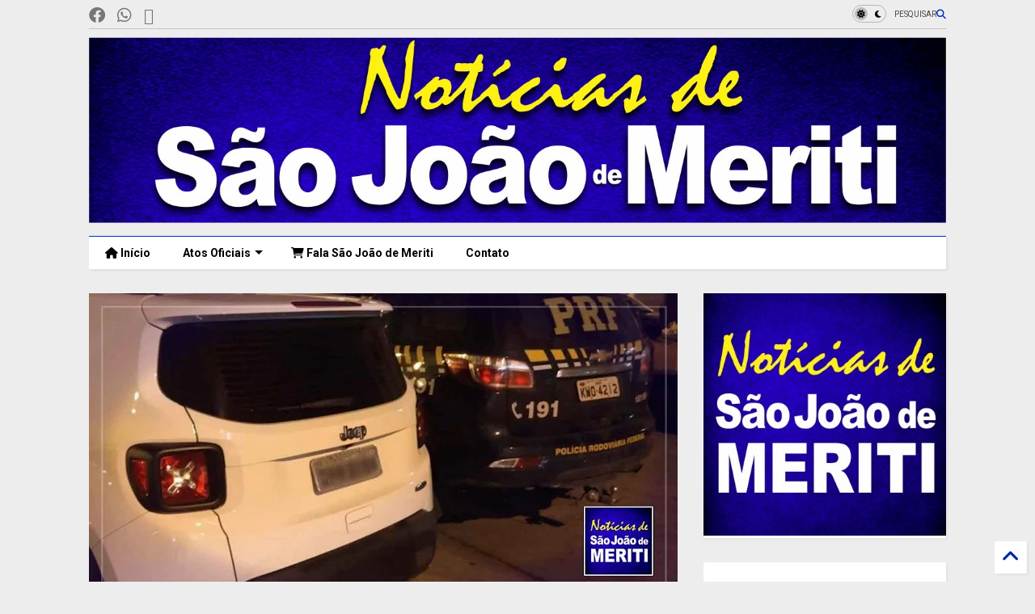

--- FILE ---
content_type: text/html; charset=UTF-8
request_url: https://www.noticiasdesaojoaodemeriti.com/2019/06/policia-prende-homem-que-se-apropriou.html
body_size: 32893
content:
<!DOCTYPE html>
<html class='v2' dir='ltr' lang='pt-BR' xmlns='http://www.w3.org/1999/xhtml' xmlns:b='http://www.google.com/2005/gml/b' xmlns:data='http://www.google.com/2005/gml/data' xmlns:expr='http://www.google.com/2005/gml/expr'>
<!--
<head>
<link href='https://www.blogger.com/static/v1/widgets/335934321-css_bundle_v2.css' rel='stylesheet' type='text/css'/>

-->
<head>
<link as='style' href='https://cdn.jsdelivr.net/gh/google-git/icon/css/all.min.css' onload='this.onload=null;this.rel=&#39;stylesheet&#39;' rel='preload'/>
<noscript><link href='https://cdn.jsdelivr.net/gh/google-git/icon/css/all.min.css' rel='stylesheet'/></noscript>
<link as='style' href='https://cdn.jsdelivr.net/gh/google-git/icon/v4-shims.css' onload='this.onload=null;this.rel=&#39;stylesheet&#39;' rel='preload'/>
<noscript><link href='https://cdn.jsdelivr.net/gh/google-git/icon/v4-shims.css' rel='stylesheet'/></noscript>
<link href='//cdn.jsdelivr.net' rel='dns-prefetch'/><link href='//1.bp.blogspot.com' rel='dns-prefetch'/><link href='//28.2bp.blogspot.com' rel='dns-prefetch'/><link href='//3.bp.blogspot.com' rel='dns-prefetch'/><link href='//4.bp.blogspot.com' rel='dns-prefetch'/><link href='//www.blogger.com' rel='dns-prefetch'/><link href='//maxcdn.bootstrapcdn.com' rel='dns-prefetch'/><link href='//fonts.googleapis.com' rel='dns-prefetch'/><link href='//use.fontawesome.com' rel='dns-prefetch'/><link href='//ajax.googleapis.com' rel='dns-prefetch'/><link href='//resources.blogblog.com' rel='dns-prefetch'/><link href='//www.facebook.com' rel='dns-prefetch'/><link href='//plus.google.com' rel='dns-prefetch'/><link href='//twitter.com' rel='dns-prefetch'/><link href='//www.youtube.com' rel='dns-prefetch'/><link href='//feedburner.google.com' rel='dns-prefetch'/><link href='//www.pinterest.com' rel='dns-prefetch'/><link href='//www.linkedin.com' rel='dns-prefetch'/><link href='//www.behance.net' rel='dns-prefetch'/><link href='//feeds.feedburner.com' rel='dns-prefetch'/><link href='//github.com' rel='dns-prefetch'/><link href='//player.vimeo.com' rel='dns-prefetch'/><link href='//platform.twitter.com' rel='dns-prefetch'/><link href='//apis.google.com' rel='dns-prefetch'/><link href='//connect.facebook.net' rel='dns-prefetch'/><link href='//cdnjs.cloudflare.com' rel='dns-prefetch'/><link href='//www.google-analytics.com' rel='dns-prefetch'/><link href='//pagead2.googlesyndication.com' rel='dns-prefetch'/><link href='//googleads.g.doubleclick.net' rel='dns-prefetch'/><link href='//www.gstatic.com' rel='dns-prefetch'/><link href='//www.googletagservices.com' rel='dns-prefetch'/><link href='//static.xx.fbcdn.net' rel='dns-prefetch'/><link href='//tpc.googlesyndication.com' rel='dns-prefetch'/><link href='//syndication.twitter.com' rel='dns-prefetch'/><link href='//w.sharethis.com' rel='dns-prefetch'/><link href='//edge.sharethis.com' rel='dns-prefetch'/><link href='//t.sharethis.com' rel='dns-prefetch'/><link href='//x.disq.us' rel='dns-prefetch'/><link href='//s7.addthis.com' rel='dns-prefetch'/>
<meta charset='utf-8'/>
<meta content='#ff6200' name='theme-color'/>
<meta content='width=device-width,initial-scale=1.0,minimum-scale=1.0' name='viewport'/>
<script async='async' src='https://ajax.googleapis.com/ajax/libs/jquery/3.6.3/jquery.js' type='text/javascript'></script>
<script async='async' src='https://cdn.jsdelivr.net/gh/tiennguyenvan/cdn/magone/lib/owl.min.js' type='text/javascript'></script>
<script async='async' id='main-js' src='https://cdn.jsdelivr.net/gh/tiennguyenvan/cdn/magone/6.9.832/main.js' type='text/javascript'></script>
<!-- <script id="main-js" type="text/javascript" src="http://localhost/sneeit.com/blogger-theme-magone/build/main.js" async="async" /> -->
<meta content='text/html; charset=UTF-8' http-equiv='Content-Type'/>
<meta content='blogger' name='generator'/>
<link href='https://www.noticiasdesaojoaodemeriti.com/favicon.ico' rel='icon' type='image/x-icon'/>
<link href='https://www.noticiasdesaojoaodemeriti.com/2019/06/policia-prende-homem-que-se-apropriou.html' rel='canonical'/>
<link rel="alternate" type="application/atom+xml" title="Notícias de São João de Meriti - Atom" href="https://www.noticiasdesaojoaodemeriti.com/feeds/posts/default" />
<link rel="alternate" type="application/rss+xml" title="Notícias de São João de Meriti - RSS" href="https://www.noticiasdesaojoaodemeriti.com/feeds/posts/default?alt=rss" />
<link rel="service.post" type="application/atom+xml" title="Notícias de São João de Meriti - Atom" href="https://www.blogger.com/feeds/827011952052751005/posts/default" />

<link rel="alternate" type="application/atom+xml" title="Notícias de São João de Meriti - Atom" href="https://www.noticiasdesaojoaodemeriti.com/feeds/8353836424777046594/comments/default" />
<!--Can't find substitution for tag [blog.ieCssRetrofitLinks]-->
<link href='https://blogger.googleusercontent.com/img/b/R29vZ2xl/AVvXsEga_Y5dG8QmeNxyvySl8VQ2kUZxeuaCw6zeDnv7knT7BcNIX8g70ADJV8oKigttUIGDTwBxvBjwIoceXV6E8ZeFvvBJ6cFt0A3guTWavOIu2z_B9bqDAMoJA6Z-41dtKlkKRDuvEXrxyHEK/s640/0.jpg' rel='image_src'/>
<meta content='https://www.noticiasdesaojoaodemeriti.com/2019/06/policia-prende-homem-que-se-apropriou.html' property='og:url'/>
<meta content='Polícia prende homem que se apropriou de veículo locado mediante estelionato em São João de Meriti' property='og:title'/>
<meta content='     SÃO JOÃO DE MERITI -  Por volta das 17h de segunda-feira (24), a PRF prendeu um homem na rodovia Presidente Dutra por estelionato e rec...' property='og:description'/>
<meta content='https://blogger.googleusercontent.com/img/b/R29vZ2xl/AVvXsEga_Y5dG8QmeNxyvySl8VQ2kUZxeuaCw6zeDnv7knT7BcNIX8g70ADJV8oKigttUIGDTwBxvBjwIoceXV6E8ZeFvvBJ6cFt0A3guTWavOIu2z_B9bqDAMoJA6Z-41dtKlkKRDuvEXrxyHEK/w1200-h630-p-k-no-nu/0.jpg' property='og:image'/>
<title>
Polícia prende homem que se apropriou de veículo locado mediante estelionato em São João de Meriti | Notícias de São João de Meriti
</title>
<meta content='article' property='og:type'/>
<meta content='https://blogger.googleusercontent.com/img/b/R29vZ2xl/AVvXsEga_Y5dG8QmeNxyvySl8VQ2kUZxeuaCw6zeDnv7knT7BcNIX8g70ADJV8oKigttUIGDTwBxvBjwIoceXV6E8ZeFvvBJ6cFt0A3guTWavOIu2z_B9bqDAMoJA6Z-41dtKlkKRDuvEXrxyHEK/w600-h315-p-k-no-nu/0.jpg' property='og:image'/>
<meta content='600' property='og:image:width'/>
<meta content='315' property='og:image:height'/>
<meta content='https://blogger.googleusercontent.com/img/b/R29vZ2xl/AVvXsEga_Y5dG8QmeNxyvySl8VQ2kUZxeuaCw6zeDnv7knT7BcNIX8g70ADJV8oKigttUIGDTwBxvBjwIoceXV6E8ZeFvvBJ6cFt0A3guTWavOIu2z_B9bqDAMoJA6Z-41dtKlkKRDuvEXrxyHEK/w1200-h630-p-k-no-nu/0.jpg' property='twitter:image'/>
<meta content='summary_large_image' name='twitter:card'/>
<link as='image' href='https://blogger.googleusercontent.com/img/b/R29vZ2xl/AVvXsEga_Y5dG8QmeNxyvySl8VQ2kUZxeuaCw6zeDnv7knT7BcNIX8g70ADJV8oKigttUIGDTwBxvBjwIoceXV6E8ZeFvvBJ6cFt0A3guTWavOIu2z_B9bqDAMoJA6Z-41dtKlkKRDuvEXrxyHEK/s640/0.jpg' rel='preload'/>
<meta content='Notícias de São João de Meriti' property='og:site_name'/>

<meta property='fb:app_id' content='403849583055028'/>


<script type='text/javascript'>var FACEBOOK_APP_ID = '403849583055028';</script>
<!--dis-bing-index-archive-pages-start-->
<style type='text/css'>@font-face{font-family:'Roboto';font-style:normal;font-weight:400;font-stretch:100%;font-display:swap;src:url(//fonts.gstatic.com/s/roboto/v50/KFO7CnqEu92Fr1ME7kSn66aGLdTylUAMa3GUBHMdazTgWw.woff2)format('woff2');unicode-range:U+0460-052F,U+1C80-1C8A,U+20B4,U+2DE0-2DFF,U+A640-A69F,U+FE2E-FE2F;}@font-face{font-family:'Roboto';font-style:normal;font-weight:400;font-stretch:100%;font-display:swap;src:url(//fonts.gstatic.com/s/roboto/v50/KFO7CnqEu92Fr1ME7kSn66aGLdTylUAMa3iUBHMdazTgWw.woff2)format('woff2');unicode-range:U+0301,U+0400-045F,U+0490-0491,U+04B0-04B1,U+2116;}@font-face{font-family:'Roboto';font-style:normal;font-weight:400;font-stretch:100%;font-display:swap;src:url(//fonts.gstatic.com/s/roboto/v50/KFO7CnqEu92Fr1ME7kSn66aGLdTylUAMa3CUBHMdazTgWw.woff2)format('woff2');unicode-range:U+1F00-1FFF;}@font-face{font-family:'Roboto';font-style:normal;font-weight:400;font-stretch:100%;font-display:swap;src:url(//fonts.gstatic.com/s/roboto/v50/KFO7CnqEu92Fr1ME7kSn66aGLdTylUAMa3-UBHMdazTgWw.woff2)format('woff2');unicode-range:U+0370-0377,U+037A-037F,U+0384-038A,U+038C,U+038E-03A1,U+03A3-03FF;}@font-face{font-family:'Roboto';font-style:normal;font-weight:400;font-stretch:100%;font-display:swap;src:url(//fonts.gstatic.com/s/roboto/v50/KFO7CnqEu92Fr1ME7kSn66aGLdTylUAMawCUBHMdazTgWw.woff2)format('woff2');unicode-range:U+0302-0303,U+0305,U+0307-0308,U+0310,U+0312,U+0315,U+031A,U+0326-0327,U+032C,U+032F-0330,U+0332-0333,U+0338,U+033A,U+0346,U+034D,U+0391-03A1,U+03A3-03A9,U+03B1-03C9,U+03D1,U+03D5-03D6,U+03F0-03F1,U+03F4-03F5,U+2016-2017,U+2034-2038,U+203C,U+2040,U+2043,U+2047,U+2050,U+2057,U+205F,U+2070-2071,U+2074-208E,U+2090-209C,U+20D0-20DC,U+20E1,U+20E5-20EF,U+2100-2112,U+2114-2115,U+2117-2121,U+2123-214F,U+2190,U+2192,U+2194-21AE,U+21B0-21E5,U+21F1-21F2,U+21F4-2211,U+2213-2214,U+2216-22FF,U+2308-230B,U+2310,U+2319,U+231C-2321,U+2336-237A,U+237C,U+2395,U+239B-23B7,U+23D0,U+23DC-23E1,U+2474-2475,U+25AF,U+25B3,U+25B7,U+25BD,U+25C1,U+25CA,U+25CC,U+25FB,U+266D-266F,U+27C0-27FF,U+2900-2AFF,U+2B0E-2B11,U+2B30-2B4C,U+2BFE,U+3030,U+FF5B,U+FF5D,U+1D400-1D7FF,U+1EE00-1EEFF;}@font-face{font-family:'Roboto';font-style:normal;font-weight:400;font-stretch:100%;font-display:swap;src:url(//fonts.gstatic.com/s/roboto/v50/KFO7CnqEu92Fr1ME7kSn66aGLdTylUAMaxKUBHMdazTgWw.woff2)format('woff2');unicode-range:U+0001-000C,U+000E-001F,U+007F-009F,U+20DD-20E0,U+20E2-20E4,U+2150-218F,U+2190,U+2192,U+2194-2199,U+21AF,U+21E6-21F0,U+21F3,U+2218-2219,U+2299,U+22C4-22C6,U+2300-243F,U+2440-244A,U+2460-24FF,U+25A0-27BF,U+2800-28FF,U+2921-2922,U+2981,U+29BF,U+29EB,U+2B00-2BFF,U+4DC0-4DFF,U+FFF9-FFFB,U+10140-1018E,U+10190-1019C,U+101A0,U+101D0-101FD,U+102E0-102FB,U+10E60-10E7E,U+1D2C0-1D2D3,U+1D2E0-1D37F,U+1F000-1F0FF,U+1F100-1F1AD,U+1F1E6-1F1FF,U+1F30D-1F30F,U+1F315,U+1F31C,U+1F31E,U+1F320-1F32C,U+1F336,U+1F378,U+1F37D,U+1F382,U+1F393-1F39F,U+1F3A7-1F3A8,U+1F3AC-1F3AF,U+1F3C2,U+1F3C4-1F3C6,U+1F3CA-1F3CE,U+1F3D4-1F3E0,U+1F3ED,U+1F3F1-1F3F3,U+1F3F5-1F3F7,U+1F408,U+1F415,U+1F41F,U+1F426,U+1F43F,U+1F441-1F442,U+1F444,U+1F446-1F449,U+1F44C-1F44E,U+1F453,U+1F46A,U+1F47D,U+1F4A3,U+1F4B0,U+1F4B3,U+1F4B9,U+1F4BB,U+1F4BF,U+1F4C8-1F4CB,U+1F4D6,U+1F4DA,U+1F4DF,U+1F4E3-1F4E6,U+1F4EA-1F4ED,U+1F4F7,U+1F4F9-1F4FB,U+1F4FD-1F4FE,U+1F503,U+1F507-1F50B,U+1F50D,U+1F512-1F513,U+1F53E-1F54A,U+1F54F-1F5FA,U+1F610,U+1F650-1F67F,U+1F687,U+1F68D,U+1F691,U+1F694,U+1F698,U+1F6AD,U+1F6B2,U+1F6B9-1F6BA,U+1F6BC,U+1F6C6-1F6CF,U+1F6D3-1F6D7,U+1F6E0-1F6EA,U+1F6F0-1F6F3,U+1F6F7-1F6FC,U+1F700-1F7FF,U+1F800-1F80B,U+1F810-1F847,U+1F850-1F859,U+1F860-1F887,U+1F890-1F8AD,U+1F8B0-1F8BB,U+1F8C0-1F8C1,U+1F900-1F90B,U+1F93B,U+1F946,U+1F984,U+1F996,U+1F9E9,U+1FA00-1FA6F,U+1FA70-1FA7C,U+1FA80-1FA89,U+1FA8F-1FAC6,U+1FACE-1FADC,U+1FADF-1FAE9,U+1FAF0-1FAF8,U+1FB00-1FBFF;}@font-face{font-family:'Roboto';font-style:normal;font-weight:400;font-stretch:100%;font-display:swap;src:url(//fonts.gstatic.com/s/roboto/v50/KFO7CnqEu92Fr1ME7kSn66aGLdTylUAMa3OUBHMdazTgWw.woff2)format('woff2');unicode-range:U+0102-0103,U+0110-0111,U+0128-0129,U+0168-0169,U+01A0-01A1,U+01AF-01B0,U+0300-0301,U+0303-0304,U+0308-0309,U+0323,U+0329,U+1EA0-1EF9,U+20AB;}@font-face{font-family:'Roboto';font-style:normal;font-weight:400;font-stretch:100%;font-display:swap;src:url(//fonts.gstatic.com/s/roboto/v50/KFO7CnqEu92Fr1ME7kSn66aGLdTylUAMa3KUBHMdazTgWw.woff2)format('woff2');unicode-range:U+0100-02BA,U+02BD-02C5,U+02C7-02CC,U+02CE-02D7,U+02DD-02FF,U+0304,U+0308,U+0329,U+1D00-1DBF,U+1E00-1E9F,U+1EF2-1EFF,U+2020,U+20A0-20AB,U+20AD-20C0,U+2113,U+2C60-2C7F,U+A720-A7FF;}@font-face{font-family:'Roboto';font-style:normal;font-weight:400;font-stretch:100%;font-display:swap;src:url(//fonts.gstatic.com/s/roboto/v50/KFO7CnqEu92Fr1ME7kSn66aGLdTylUAMa3yUBHMdazQ.woff2)format('woff2');unicode-range:U+0000-00FF,U+0131,U+0152-0153,U+02BB-02BC,U+02C6,U+02DA,U+02DC,U+0304,U+0308,U+0329,U+2000-206F,U+20AC,U+2122,U+2191,U+2193,U+2212,U+2215,U+FEFF,U+FFFD;}@font-face{font-family:'Roboto';font-style:normal;font-weight:700;font-stretch:100%;font-display:swap;src:url(//fonts.gstatic.com/s/roboto/v50/KFO7CnqEu92Fr1ME7kSn66aGLdTylUAMa3GUBHMdazTgWw.woff2)format('woff2');unicode-range:U+0460-052F,U+1C80-1C8A,U+20B4,U+2DE0-2DFF,U+A640-A69F,U+FE2E-FE2F;}@font-face{font-family:'Roboto';font-style:normal;font-weight:700;font-stretch:100%;font-display:swap;src:url(//fonts.gstatic.com/s/roboto/v50/KFO7CnqEu92Fr1ME7kSn66aGLdTylUAMa3iUBHMdazTgWw.woff2)format('woff2');unicode-range:U+0301,U+0400-045F,U+0490-0491,U+04B0-04B1,U+2116;}@font-face{font-family:'Roboto';font-style:normal;font-weight:700;font-stretch:100%;font-display:swap;src:url(//fonts.gstatic.com/s/roboto/v50/KFO7CnqEu92Fr1ME7kSn66aGLdTylUAMa3CUBHMdazTgWw.woff2)format('woff2');unicode-range:U+1F00-1FFF;}@font-face{font-family:'Roboto';font-style:normal;font-weight:700;font-stretch:100%;font-display:swap;src:url(//fonts.gstatic.com/s/roboto/v50/KFO7CnqEu92Fr1ME7kSn66aGLdTylUAMa3-UBHMdazTgWw.woff2)format('woff2');unicode-range:U+0370-0377,U+037A-037F,U+0384-038A,U+038C,U+038E-03A1,U+03A3-03FF;}@font-face{font-family:'Roboto';font-style:normal;font-weight:700;font-stretch:100%;font-display:swap;src:url(//fonts.gstatic.com/s/roboto/v50/KFO7CnqEu92Fr1ME7kSn66aGLdTylUAMawCUBHMdazTgWw.woff2)format('woff2');unicode-range:U+0302-0303,U+0305,U+0307-0308,U+0310,U+0312,U+0315,U+031A,U+0326-0327,U+032C,U+032F-0330,U+0332-0333,U+0338,U+033A,U+0346,U+034D,U+0391-03A1,U+03A3-03A9,U+03B1-03C9,U+03D1,U+03D5-03D6,U+03F0-03F1,U+03F4-03F5,U+2016-2017,U+2034-2038,U+203C,U+2040,U+2043,U+2047,U+2050,U+2057,U+205F,U+2070-2071,U+2074-208E,U+2090-209C,U+20D0-20DC,U+20E1,U+20E5-20EF,U+2100-2112,U+2114-2115,U+2117-2121,U+2123-214F,U+2190,U+2192,U+2194-21AE,U+21B0-21E5,U+21F1-21F2,U+21F4-2211,U+2213-2214,U+2216-22FF,U+2308-230B,U+2310,U+2319,U+231C-2321,U+2336-237A,U+237C,U+2395,U+239B-23B7,U+23D0,U+23DC-23E1,U+2474-2475,U+25AF,U+25B3,U+25B7,U+25BD,U+25C1,U+25CA,U+25CC,U+25FB,U+266D-266F,U+27C0-27FF,U+2900-2AFF,U+2B0E-2B11,U+2B30-2B4C,U+2BFE,U+3030,U+FF5B,U+FF5D,U+1D400-1D7FF,U+1EE00-1EEFF;}@font-face{font-family:'Roboto';font-style:normal;font-weight:700;font-stretch:100%;font-display:swap;src:url(//fonts.gstatic.com/s/roboto/v50/KFO7CnqEu92Fr1ME7kSn66aGLdTylUAMaxKUBHMdazTgWw.woff2)format('woff2');unicode-range:U+0001-000C,U+000E-001F,U+007F-009F,U+20DD-20E0,U+20E2-20E4,U+2150-218F,U+2190,U+2192,U+2194-2199,U+21AF,U+21E6-21F0,U+21F3,U+2218-2219,U+2299,U+22C4-22C6,U+2300-243F,U+2440-244A,U+2460-24FF,U+25A0-27BF,U+2800-28FF,U+2921-2922,U+2981,U+29BF,U+29EB,U+2B00-2BFF,U+4DC0-4DFF,U+FFF9-FFFB,U+10140-1018E,U+10190-1019C,U+101A0,U+101D0-101FD,U+102E0-102FB,U+10E60-10E7E,U+1D2C0-1D2D3,U+1D2E0-1D37F,U+1F000-1F0FF,U+1F100-1F1AD,U+1F1E6-1F1FF,U+1F30D-1F30F,U+1F315,U+1F31C,U+1F31E,U+1F320-1F32C,U+1F336,U+1F378,U+1F37D,U+1F382,U+1F393-1F39F,U+1F3A7-1F3A8,U+1F3AC-1F3AF,U+1F3C2,U+1F3C4-1F3C6,U+1F3CA-1F3CE,U+1F3D4-1F3E0,U+1F3ED,U+1F3F1-1F3F3,U+1F3F5-1F3F7,U+1F408,U+1F415,U+1F41F,U+1F426,U+1F43F,U+1F441-1F442,U+1F444,U+1F446-1F449,U+1F44C-1F44E,U+1F453,U+1F46A,U+1F47D,U+1F4A3,U+1F4B0,U+1F4B3,U+1F4B9,U+1F4BB,U+1F4BF,U+1F4C8-1F4CB,U+1F4D6,U+1F4DA,U+1F4DF,U+1F4E3-1F4E6,U+1F4EA-1F4ED,U+1F4F7,U+1F4F9-1F4FB,U+1F4FD-1F4FE,U+1F503,U+1F507-1F50B,U+1F50D,U+1F512-1F513,U+1F53E-1F54A,U+1F54F-1F5FA,U+1F610,U+1F650-1F67F,U+1F687,U+1F68D,U+1F691,U+1F694,U+1F698,U+1F6AD,U+1F6B2,U+1F6B9-1F6BA,U+1F6BC,U+1F6C6-1F6CF,U+1F6D3-1F6D7,U+1F6E0-1F6EA,U+1F6F0-1F6F3,U+1F6F7-1F6FC,U+1F700-1F7FF,U+1F800-1F80B,U+1F810-1F847,U+1F850-1F859,U+1F860-1F887,U+1F890-1F8AD,U+1F8B0-1F8BB,U+1F8C0-1F8C1,U+1F900-1F90B,U+1F93B,U+1F946,U+1F984,U+1F996,U+1F9E9,U+1FA00-1FA6F,U+1FA70-1FA7C,U+1FA80-1FA89,U+1FA8F-1FAC6,U+1FACE-1FADC,U+1FADF-1FAE9,U+1FAF0-1FAF8,U+1FB00-1FBFF;}@font-face{font-family:'Roboto';font-style:normal;font-weight:700;font-stretch:100%;font-display:swap;src:url(//fonts.gstatic.com/s/roboto/v50/KFO7CnqEu92Fr1ME7kSn66aGLdTylUAMa3OUBHMdazTgWw.woff2)format('woff2');unicode-range:U+0102-0103,U+0110-0111,U+0128-0129,U+0168-0169,U+01A0-01A1,U+01AF-01B0,U+0300-0301,U+0303-0304,U+0308-0309,U+0323,U+0329,U+1EA0-1EF9,U+20AB;}@font-face{font-family:'Roboto';font-style:normal;font-weight:700;font-stretch:100%;font-display:swap;src:url(//fonts.gstatic.com/s/roboto/v50/KFO7CnqEu92Fr1ME7kSn66aGLdTylUAMa3KUBHMdazTgWw.woff2)format('woff2');unicode-range:U+0100-02BA,U+02BD-02C5,U+02C7-02CC,U+02CE-02D7,U+02DD-02FF,U+0304,U+0308,U+0329,U+1D00-1DBF,U+1E00-1E9F,U+1EF2-1EFF,U+2020,U+20A0-20AB,U+20AD-20C0,U+2113,U+2C60-2C7F,U+A720-A7FF;}@font-face{font-family:'Roboto';font-style:normal;font-weight:700;font-stretch:100%;font-display:swap;src:url(//fonts.gstatic.com/s/roboto/v50/KFO7CnqEu92Fr1ME7kSn66aGLdTylUAMa3yUBHMdazQ.woff2)format('woff2');unicode-range:U+0000-00FF,U+0131,U+0152-0153,U+02BB-02BC,U+02C6,U+02DA,U+02DC,U+0304,U+0308,U+0329,U+2000-206F,U+20AC,U+2122,U+2191,U+2193,U+2212,U+2215,U+FEFF,U+FFFD;}</style>
<style id='page-skin-1' type='text/css'><!--
/*
-----------------------------------------------------------------------------
Template Name: MagOne
Template URI: https://sneeit.com/magone-multi-purpose-blogger-magazine-template/
Author: Tien Nguyen
Author URI: https://sneeit.com
Description: MagOne - Responsive Newspaper and Magazine Blogger Template
Version: 6.9.832
- Fixed: Column shortcode gets errors if containing icons
-----------------------------------------------------------------------------
----------------------------------------------------------------------------- */
/* Variable definitions
=======================
<Variable name="keycolor" description="Main Color" type="color" default="#FF3D00"/>
<Group description="Site" selector="body">
<Variable name="body.font" description="Font" type="font" default="normal normal 12px 'Roboto', sans-serif"/>
<Variable name="site.text.color" description="Text Color" type="color" default="#000000"/>
<Variable name="body.text.font" description="MagOne Body Font" type="font" default="15px Roboto, sans-serif"/>
<Variable name="body.link.color" description="MagOne Body Link color" type="color" default="#2196f3"/>
</Group>
<Group description="Backgrounds" selector="body">
<Variable name="body.background.color" description="Body Background" type="color" default="#efefef"/>
<Variable name="content.background.color" description="Entire Blog Background" type="color" default="#efefef"/>
<Variable name="header.background.color" description="Header Background" type="color" default="#ffffff"/>
</Group>
<Group description="Menu" selector="#PageList1">
<Variable name="menufont" description="Menu Main Items Font" type="font" default="normal bold 14px 'Roboto', sans-serif"/>
<Variable name="menucolor" description="Menu Main Items Color" type="color" default="#000000"/>
<Variable name="menucolorhover" description="Menu Main Items Hover Color" type="color" default="#777777"/>
<Variable name="menubackground" description="Menu Main Items Background" type="color" default="#ffffff"/>
<Variable name="menubackgroundhover" description="Menu Main Items Hover Background" type="color" default="#ffffff"/>
<Variable name="menusubcolor" description="Menu Sub Items Color" type="color" default="#cccccc"/>
<Variable name="menusubcolorhover" description="Menu Sub Items Hover Color" type="color" default="#ffffff"/>
<Variable name="menusubbackground" description="Menu Sub Items Background" type="color" default="#333333"/>
<Variable name="menucurcolor" description="Selected Menu Main Item Color" type="color" default="#FFFFFF"/>
<Variable name="menucurbackground" description="Selected Menu Main Item Background" type="color" default="#FF3D00"/>
</Group>
<Group description="Links" selector="body">
<Variable name="link.color" description="Link Color" type="color" default="#002ecc"/>
<Variable name="link.visited.color" description="Visited Color" type="color" default="#EA3A00"/>
<Variable name="link.hover.color" description="Hover Color" type="color" default="#FF4D11"/>
</Group>
<Group description="Widgets - Gadgets" selector="#primary .widget">
<Variable name="wid.bg.color" description="Widget Background Color" type="color" default="#ffffff"/>
<Variable name="feedwid.title.font" description="Article Widgets Title" type="font" default="normal bold 23px 'Roboto', sans-serif"/>
<Variable name="sidewid.title.font" description="Right Sidebar Widgets Title" type="font" default="normal normal 16px 'Roboto', sans-serif"/>
<Variable name="blockitembghv" description="Background of Items in Blocks when Hover" type="color" default="#000000"/>
</Group>
<Group description="Post" selector="h1.post-title">
<Variable name="post.title.font" description="Post Title" type="font" default="normal normal 40px 'Roboto', sans-serif"/>
<Variable name="post.body.font" description="Post Body" type="font" default="normal normal 16px 'Roboto', sans-serif"/>
</Group>
<Group description="Slider" selector=".widget.slider">
<Variable name="slider.title.font" description="Slider Item Title" type="font" default="normal 400 30px 'Roboto', sans-serif"/>
<Variable name="posts.title.color" description="MagOne Post title color" type="color" default="#ffffff"/>
<Variable name="posts.icons.color" description="MagOne Post icons color" type="color" default="#ffffff"/>
<Variable name="tabs.font" description="MagOne Tabs Font" type="font" default="700 normal 15px Roboto"/>
<Variable name="labels.text.color" description="MagOne Label text color" type="color" default="#ffffff"/>
<Variable name="labels.background.color" description="MagOne Label bg color" type="color" default="#ffffff"/>
</Group>
<Variable name="body.background" description="Body Background" type="background"
color="#ededed" default="$(color) none repeat scroll top left"/>
<Variable name="body.background.override" description="Body Background Override" type="string" default=""/>
<Variable name="body.background.gradient.cap" description="Body Gradient Cap" type="url"
default="url(//www.blogblog.com/1kt/simple/gradients_light.png)"/>
<Variable name="body.background.gradient.tile" description="Body Gradient Tile" type="url"
default="url(//www.blogblog.com/1kt/simple/body_gradient_tile_light.png)"/>
<Group description="Dark Mode Site" selector="site">
<Variable name="darkkeycolor" description="Main Color for Dark Mode" type="color" default="#f6aa63"/>
<Variable name="darksite.text.color" description="Text Color for Dark Mode" type="color" default="#FFFFFF"/>
<Variable name="darkbody.background.color" description="Body Background for Dark Mode" type="color" default="#333333"/>
<Variable name="darkcontent.background.color" description="Entire Blog Background for Dark Mode" type="color" default="#212121"/>
<Variable name="darkheader.background.color" description="Header Background for Dark Mode" type="color" default="#181818"/>
<Variable name="darkmenucolor" description="Menu Main Items Color for Dark Mode" type="color" default="#eeeeee"/>
<Variable name="darkmenucolorhover" description="Menu Main Items Hover Color for Dark Mode" type="color" default="#cccccc"/>
<Variable name="darkmenubackground" description="Menu Main Items Background for Dark Mode" type="color" default="#181818"/>
<Variable name="darkmenubackgroundhover" description="Menu Main Items Hover Background for Dark Mode" type="color" default="#121212"/>
<Variable name="darkmenusubcolor" description="Menu Sub Items Color for Dark Mode" type="color" default="#cccccc"/>
<Variable name="darkmenusubcolorhover" description="Menu Sub Items Hover Color for Dark Mode" type="color" default="#ffffff"/>
<Variable name="darkmenusubbackground" description="Menu Sub Items Background for Dark Mode" type="color" default="#333333"/>
<Variable name="darkmenucurcolor" description="Selected Menu Main Item Color for Dark Mode" type="color" default="#FFFFFF"/>
<Variable name="darkmenucurbackground" description="Selected Menu Main Item Background for Dark Mode" type="color" default="#f6aa63"/>
<Variable name="darklink.color" description="Link Color for Dark Mode" type="color" default="#f6aa63"/>
<Variable name="darklink.visited.color" description="Visited Color for Dark Mode" type="color" default="#d8873a"/>
<Variable name="darklink.hover.color" description="Hover Color for Dark Mode" type="color" default="#ffbb7b"/>
<Variable name="darkwid.bg.color" description="Widget Background Color for Dark Mode" type="color" default="#181818"/>
<Variable name="posts.background.color" description="MagOne Blogger Comment Form Background Color" type="color" default="#ffffff"/>
<Variable name="body.text.color" description="MagOne Comment Form Text Color" type="color" default="#000000"/>
</Group>
*/
/*Variable Apply Here*/
a:link {text-decoration:none;color: #0127aa;}
[data-mode="dark"] a:link {color: #f6aa63;}
a:visited {text-decoration:none;color: #0031df;}
[data-mode="dark"] a:visited {color: #d8873a;}
a:hover {color: #093eff; border-color: inherit!important}
body {font: normal normal 12px 'Roboto', sans-serif;color: #000000;background: #ededed none repeat scroll top left;}
.header-button .inner span, .header-social-icons ul li a, .header-social-icons ul li a:link, input,
.tab-link.active .tab-link-inner,  .feed.widget.ticker .item-title a, .feed.widget.list .item-title a, .feed.widget.list .meta-item-author,
.feed.widget.list .meta-item-date, .feed.widget.one .meta-item, .feed.widget.complex .item-title a,
.feed.widget.three .meta-item, .feed.widget.blogging .item-title a, .feed.widget.blogging .meta-item,
.feed.widget.right .meta-item, .feed.widget.left .meta-item,
.feed.widget.left .item .item-title a, .feed.widget.right .item .item-title a,
#footer .widget[id*="List"] li a, #footer .widget.social_icons li a,
a.post-meta, .shortcode-tab ul.tab-header li.ui-state-active a, .shortcode-vtab ul.tab-header li.ui-state-active a,
.shortcode-accordion .ui-state-active .accordion-title, .post-page-button.active, a.comments-title,
a.comment-date, .blogger-alt-comments .comment-header .datetime.secondary-text a,
.comment-footer a span, .blogger-alt-comments .comment-actions.secondary-text a {
color: #000000;
}
[data-mode="dark"] {color: #FFFFFF;background-color: #333333}
[data-mode="dark"] select, [data-mode="dark"] input, [data-mode="dark"] textarea {color: #FFFFFF; background-color: #111}
[data-mode="dark"] .header-button .inner span, [data-mode="dark"] .header-social-icons ul li a, [data-mode="dark"] .header-social-icons ul li a:link,
[data-mode="dark"] input, [data-mode="dark"] .tab-link.active .tab-link-inner,
[data-mode="dark"] .feed.widget.ticker .item-title a, [data-mode="dark"] .feed.widget.list .item-title a, [data-mode="dark"] .feed.widget.list .meta-item-author,
[data-mode="dark"] .feed.widget.list .meta-item-date, [data-mode="dark"] .feed.widget.one .meta-item, [data-mode="dark"] .feed.widget.complex .item-title a,
[data-mode="dark"] .feed.widget.three .meta-item, [data-mode="dark"] .feed.widget.blogging .item-title a, [data-mode="dark"] .feed.widget.blogging .meta-item,
[data-mode="dark"] .feed.widget.right .meta-item, [data-mode="dark"] .feed.widget.left .meta-item,
[data-mode="dark"] .feed.widget.left .item .item-title a, [data-mode="dark"] .feed.widget.right .item .item-title a,
[data-mode="dark"] #footer .widget[id*="List"] li a, [data-mode="dark"] #footer .widget.social_icons li a,
[data-mode="dark"] a.post-meta, [data-mode="dark"] .shortcode-tab ul.tab-header li.ui-state-active a,
[data-mode="dark"] .shortcode-vtab ul.tab-header li.ui-state-active a,
[data-mode="dark"] .shortcode-accordion .ui-state-active .accordion-title, [data-mode="dark"] .post-page-button.active,
[data-mode="dark"] a.comments-title, [data-mode="dark"] a.comment-date, [data-mode="dark"] .blogger-alt-comments .comment-header .datetime.secondary-text a,
[data-mode="dark"] .comment-footer a span, [data-mode="dark"] .blogger-alt-comments .comment-actions.secondary-text a {
color: #FFFFFF;
}
[data-mode="dark"] a:hover {color: #ffbb7b;}
.color {color: #002ecc;}
[data-mode="dark"] .color {color: #f6aa63;}
.border {border-color: #002ecc;}
[data-mode="dark"] .border {border-color: #f6aa63;}
.bg {background-color: #002ecc;}
[data-mode="dark"] .bg {background-color: #f6aa63;}
.header-bg, #header.sticky {background-color:#ffffff;}
[data-mode="dark"] .header-bg, [data-mode="dark"] #header.sticky {background-color:#181818;}
#sidebar .widget, .feed.widget.ticker .widget-content, .feed.widget .item, .feed.widget.blogging .widget-content,
#blog-pager a, .post-body-inner table, a.feed-widget-pagination-button, .post-page-button,
.shortcode-tab, .shortcode-vtab, .shortcode-accordion, a.archive-page-pagination-button,
a.scroll-up, .post-share-buttons-url, .footer-inner, .locked-content, .post-related-inner,
.comment-form-message, .shortcode-message .message-content, .wrapper.white-post-inner .post-body-inner
{
background: #ffffff
}
[data-mode="dark"] #sidebar .widget, [data-mode="dark"] .feed.widget.ticker .widget-content, [data-mode="dark"] .feed.widget .item,
[data-mode="dark"] .feed.widget.blogging .widget-content, [data-mode="dark"] #blog-pager a,
[data-mode="dark"] .post-body-inner table, [data-mode="dark"] a.feed-widget-pagination-button, [data-mode="dark"] .post-page-button,
[data-mode="dark"] .shortcode-tab, [data-mode="dark"] .shortcode-vtab, [data-mode="dark"] .shortcode-accordion, [data-mode="dark"] a.archive-page-pagination-button,
[data-mode="dark"] a.scroll-up, [data-mode="dark"] .post-share-buttons-url, [data-mode="dark"] .footer-inner, [data-mode="dark"] .locked-content, [data-mode="dark"] .post-related-inner,
[data-mode="dark"] .comment-form-message, [data-mode="dark"] .shortcode-message .message-content, [data-mode="dark"] .wrapper.white-post-inner .post-body-inner
{
background: #181818
}
.wrapper {background-color:#ededed;max-width: 100%;margin: auto;opacity: 0}
[data-mode="dark"] .wrapper {background-color:#212121}
a.comments-title.active {background-color: #ededed}
[data-mode="dark"] a.comments-title.active {background-color: #212121}
.wrapper.preview {opacity: 1}
.post-body {font: normal normal 16px 'Roboto', sans-serif;}
.main-menu {border-top: 1px solid #002ecc;}
[data-mode="dark"] .main-menu {border-top: 1px solid #f6aa63;}
.main-menu ul.sub-menu li:hover > a {border-left: 2px solid #002ecc;}
[data-mode="dark"] .main-menu ul.sub-menu li:hover > a {border-left-color: #f6aa63;}
.main-menu .menu-item-mega > .menu-item-inner > .sub-menu > li li:hover a {border-left: 1px solid #002ecc;}
[data-mode="dark"] .main-menu .menu-item-mega > .menu-item-inner > .sub-menu > li li:hover a {border-left: 1px solid #f6aa63;}
.main-menu ul.sub-menu li:hover > a,
.main-menu .menu-item-mega > .menu-item-inner > .sub-menu,
.main-menu .menu-item-mega > .menu-item-inner > .sub-menu > li li:hover a {border-color: #002ecc!important;}
[data-mode="dark"] .main-menu ul.sub-menu li:hover > a,
[data-mode="dark"] .main-menu .menu-item-mega > .menu-item-inner > .sub-menu,
[data-mode="dark"] .main-menu .menu-item-mega > .menu-item-inner > .sub-menu > li li:hover a {border-color: #f6aa63!important;}
.header-social-icons ul li a:hover {color: #002ecc;}
[data-mode="dark"] .header-social-icons ul li a:hover {color: #f6aa63;}
.feed-widget-header .widget-title {font: normal bold 23px 'Roboto', sans-serif;}
.slider-item .item-readmore:hover {background: #002ecc}
[data-mode="dark"] .slider-item .item-readmore:hover {background: #f6aa63}
.owl-dot.active {background: #002ecc;}
[data-mode="dark"] .owl-dot.active {background: #f6aa63;}
#main-sidebar .widget > h2, #main-sidebar .feed-widget-header, #main-sidebar .feed-widget-header h2 {font: normal normal 16px 'Roboto', sans-serif;}
#main-sidebar .widget.FollowByEmail .follow-by-email-submit {background: #002ecc;}
[data-mode="dark"] #main-sidebar .widget.FollowByEmail .follow-by-email-submit {background: #f6aa63;}
#footer .widget.social_icons li a:hover {color: #002ecc;}
[data-mode="dark"] #footer .widget.social_icons li a:hover {color: #f6aa63;}
#footer .FollowByEmail .follow-by-email-submit {background: #002ecc;}
[data-mode="dark"] #footer .FollowByEmail .follow-by-email-submit {background: #f6aa63;}
h1.post-title {font: normal normal 40px 'Roboto', sans-serif;}
.feed.widget .feed-widget-header {border-color: #002ecc;}
[data-mode="dark"] .feed.widget .feed-widget-header {border-color: #f6aa63;}
.feed.widget.box-title h2.widget-title {background: #002ecc;}
[data-mode="dark"] .feed.widget.box-title h2.widget-title {background: #f6aa63;}
.social_counter {color: #002ecc}
[data-mode="dark"] .social_counter {color: #f6aa63}
.social_counter .button {background: #002ecc}
[data-mode="dark"] .social_counter .button {background: #f6aa63}
.main-menu {background: #ffffff;}
[data-mode="dark"] .main-menu {background: #181818;}
.main-menu ul.menu > li > a {color: #000000;font: normal bold 14px 'Roboto', sans-serif;}
[data-mode="dark"] .main-menu ul.menu > li > a {color: #eeeeee}
.main-menu ul.menu > li:hover > a {color: #717171;background: #ffffff;}
[data-mode="dark"] .main-menu ul.menu > li:hover > a {color: #cccccc;background: #121212;}
.main-menu ul.sub-menu,
.main-menu .menu-item-mega-label .menu-item-inner {	background: #000000; }
[data-mode="dark"] .main-menu ul.sub-menu,
[data-mode="dark"] .main-menu .menu-item-mega-label .menu-item-inner {	background: #333333; }
.main-menu ul.sub-menu a { color: #cacaca; }
[data-mode="dark"] .main-menu ul.sub-menu a { color: #cccccc; }
.main-menu ul.sub-menu li:hover > a { color: #ffffff; }
[data-mode="dark"] .main-menu ul.sub-menu li:hover > a { color: #ffffff; }
.main-menu ul.menu > li.menu-item-current > a {background: #0038f6; color: #ffffff!important;}
[data-mode="dark"] .main-menu ul.menu > li.menu-item-current > a {background: #f6aa63; color: #FFFFFF!important;}
.feed.widget .thumbnail { background: #000000 }
.mobile-menu .menu { border-top: 1px solid #002ecc; }
[data-mode="dark"] .mobile-menu .menu { border-top: 1px solid #f6aa63; }
.slider-item .item-title {font:normal 400 30px 'Roboto', sans-serif}
input, select, textarea, checkbox, radio {background: none}
form a[class*="button"],
form button[class*="button"],
form input[class*="button"],
form input[type="submit"]{background:#002ecc!important}
[data-mode="dark"] form a[class*="button"],
[data-mode="dark"] form button[class*="button"],
[data-mode="dark"] form input[class*="button"],
[data-mode="dark"] form input[type="submit"]{background:#f6aa63!important}
/*MAIN LAYOUT*/
.main-loader {
position: fixed;
width: 100%;
height: 100%;
}
.main-loader .inner {
position: absolute;
width: 100%;
height: 1px;
text-align: center;
top: 35%;
}
.wrapper {
padding: 20px 20px 30px 20px;
max-width: 100%;
width: /*-var-wrapper-width-start*/1100px/*-var-wrapper-width-end*/;
box-sizing: border-box;
}
#content {
float: left;
/*-var-content-width-start-*/width: 68.68%;/*-var-content-width-end-*/
}
#main-sidebar {
float: right;
/*-var-sidebar-width-start-*/width: 28.31%;/*-var-sidebar-width-end-*/
}
/* - sticky sidebar */
#sidebar {
padding-top: 0.1px; /* to prevent margin of widget collapse sidebar height */
}
#sidebar.fix-top {
position: fixed;
top: 0!important;
bottom: auto!important;
}
#sidebar.fix-bot {
position: fixed;
top: auto!important;
bottom: 0!important;
}
#sidebar.abs-stay {
position: absolute;
bottom: auto!important;
left: auto!important;
right: 0!important;
}
#sidebar.abs-bot {
position: absolute;
top: auto!important;
bottom: 0!important;
left: auto!important;
right: 0!important;
}
/*amp*/
amp-img, amp-youtube, amp-iframe, noscript.amp {
display: none!important;
}
i[class*="gi "] {
font-family: 'GoogleIcon'!important;
}
{/* .gib {font-family: "Google Icon 5 Brands"!important;} */}

--></style>
<link as='style' href='https://cdnjs.cloudflare.com/ajax/libs/animate.css/4.1.1/animate.min.css' id='animate-css' onload='this.onload=null;this.rel=&#39;stylesheet&#39;' rel='preload'/>
<link as='style' href='https://cdn.jsdelivr.net/gh/tiennguyenvan/cdn/magone/6.9.832/main.scss.css' id='main-css' onload='this.onload=null;this.rel=&#39;stylesheet&#39;' rel='preload'/>
<!-- <link id='main-css' rel="preload" href="http://localhost/sneeit.com/blogger-theme-magone/build/main.scss.css" as="style" onload="this.onload=null;this.rel='stylesheet'"/> -->
<!--[if IE]> <style type="text/css"> .ie-sharing-buttons {display: block} pre.code-box br { display: inline!important; } .inb, a.button, .shortcode-accordion .accordion-title-text, .shortcode-accordion .accordion-title-icon-inactive, .shortcode-accordion .ui-state-active .accordion-title-icon-active { *display: inline; zoom: 1; } </style> <![endif]-->
<!--[if lt IE 8]> <style type="text/css"> .owl-dot {text-align: center; width: 100%} .main-menu .menu .arrow, .owl-dot, .feed.widget.sticky .item-labels, .feed.widget.three .item-labels, .feed.widget.complex .item-0 .item-labels, .carousel .item-labels, .feed.widget.left .item-0 .item-labels, .feed.widget.right .item-0 .item-labels, .feed.widget.one .item-labels, .feed.widget.two .item-labels, .post-breadcrumb > *, a.post-meta, a.post-label .label-name, .post-label span.label-count, .post-label span.label-count-value {*display: inline;zoom: 1;} .main-menu ul.sub-menu {width: 180px;} .main-menu .sub-menu .arrow {display: none;} .main-menu ul.menu li {list-style:none} .main-menu .menu-item-mega .menu-item-inner .sub-menu li {width: 24%;} .main-menu .menu-item-mega .menu-item-inner .sub-menu .sub-menu li {width: 100%;} li.menu-item-mega-label .sub-menu {top: 0} .main-menu li.menu-item-mega-label.finished .menu-item-inner .menu-mega-content .item {max-width: 22%} .menu-mega-content .item .item-thumbnail img {min-width: 100%;min-height: 100%;margin: 0!important;} .feed.widget.complex .item {max-width: 47.9%;} .footer-col {margin: 0 0 0 3.9%;padding: 0 0 0 3.9%;} #footer-menu li {max-width: 49.9%} .widget.social_icons {display: none!important} #footer .FollowByEmail .follow-by-email-address, #main-sidebar .widget.FollowByEmail .follow-by-email-address {padding: 7px!important;width: 100px} #footer .FollowByEmail {height: 90px} </style> <![endif]-->
<!--[if lt IE 9]> <style type="text/css"> .main-menu ul.menu li a i.gi {margin-right:3px;} .post-body-inner img {diplay:block;min-width: 300px;width:100%} </style> <![endif]-->
<!--var-custom-header-html-start--><!--var-custom-header-html-end-->
<!-- end of AMP check -->
<link href='https://www.blogger.com/dyn-css/authorization.css?targetBlogID=827011952052751005&amp;zx=9c3b88e8-5758-4158-98f7-bf7b59cac996' media='none' onload='if(media!=&#39;all&#39;)media=&#39;all&#39;' rel='stylesheet'/><noscript><link href='https://www.blogger.com/dyn-css/authorization.css?targetBlogID=827011952052751005&amp;zx=9c3b88e8-5758-4158-98f7-bf7b59cac996' rel='stylesheet'/></noscript>
<meta name='google-adsense-platform-account' content='ca-host-pub-1556223355139109'/>
<meta name='google-adsense-platform-domain' content='blogspot.com'/>

<!-- data-ad-client=ca-pub-8641844795067508 -->

</head>
<body class='item' data-mode='light'><!--theme-mode-start-->
<!--theme-mode-end-->
<!--main-loader-start--><!--main-loader-end-->


	
	
	<div class='wrapper item'>

<div class='hide section' id='admin-header-custom-html-code'><div class='widget HTML' data-version='1' id='HTML100'>
</div></div>
<div class='wide'>
<!-- YOUR XML CODE START HERE ################################################### -->
<header id='header'>
<!--top-bar--><!--top-bar-->
<div class='top-bar'><div class='clear'></div></div>
<!--auto-height-logo--><!--auto-height-logo-->
		<div class="top-page-wrapper auto-height">
			<div class="table">
			<div class="tr">
	
<!--auto-height-logo--><!--auto-height-logo-->
<div class='td' id='top-page-logo'>
</div>
<div class='no-items section' id='top-page'></div>
<!--auto-height-logo--><!--auto-height-logo-->
			</div>
			</div>
		</div>
		<div class='clear'></div>
<div class='clear'></div>
<div class='header-bg section' id='header-section'><div class='widget Header' data-version='1' id='Header1'>
<a class='main-menu-toggle header-button toggle-button active' id='main-menu-toggle'><span class='inner'><i class='gis gi-bars color'></i>
<span data-l10n='MENU'>MENU</span></span><span class='arrow border'></span></a>
<a class='main-menu-toggle header-button toggle-button mobile' id='main-menu-toggle-mobile'><span class='inner'><i class='gis gi-bars color'></i>
<span data-l10n='MENU'>MENU</span></span><span class='arrow border'></span></a>
<h2 class='blog-title'>
<a href='https://www.noticiasdesaojoaodemeriti.com/'>
<img alt='Notícias de São João de Meriti' height='332px; ' id='Header1_headerimg' src='https://blogger.googleusercontent.com/img/b/R29vZ2xl/AVvXsEh-BgK1ZqtC6NDHQQAQO-fFQiDxXt1N6ZAARFhi2fZS5OTbR5p3JSBEvPMK9cc93gL_9HoIBPYKZFUqzYCJD2NDjIq9V4Wbv2P077Qyhgiq-f_fjk39b1n3Pcvyg3cTw0U6Tn8SbkIBQFA/s1600/topo-s%25C3%25A3o-jo%25C3%25A3o-de-meriti.jpg' width='1528px; '/>
<span style='position: fixed;top: -999999px;'>Notícias de São João de Meriti</span>
</a>
</h2>
<a class='header-button' id='search-toggle'><span class='inner'><span data-l10n='SEARCH'>PESQUISAR</span>
<i class='gis gi-search color'></i></span></a>
<div class='header-mode-toggle header-button'>
<input class='header-mode-toggle-checkbox' id='header-mode-toggle-checkbox' type='checkbox'/>
<label for='header-mode-toggle-checkbox'>
<i class='gis gi-sun'></i>
<div class='ball'></div>
<i class='gis gi-moon'></i>
</label>
</div>
<script type='text/javascript'>
					let mode = localStorage.getItem('theme-mode');
					
					if (!mode) mode = document.body.getAttribute('data-mode')										
					document.body.setAttribute('data-mode', mode === 'dark' ? 'dark': 'light');
					document.getElementById('header-mode-toggle-checkbox').checked = mode === 'dark';
					
				</script>
<div class='header-social-icons'></div>
<style type='text/css'>

					.header-button {
					    height: 40px;
					    line-height: 40px;
					}
					.header-button .inner {
					    padding-top: 10px;
					    padding-bottom: 10px;
					}
					#Header1 {
					    height: 40px;
					}
					.header-social-icons ul li {
					    height: 35px;
					    line-height: 35px;
					}
					.top-bar {
					    border-bottom: 1px solid #7775;
					    margin: 0 0 10px 0;
					}
				</style>
<script type='text/javascript'>
				//<![CDATA[
				var h1_wait_jq = setInterval(function(){	
					if (typeof($) != 'undefined') {
						clearInterval(h1_wait_jq);
						h1_wait_jq = null;
						
						/* Modify header here */						
						if ($('.section#top-page .widget').length) {
							$('.section#top-page').addClass('td');						
						} else {								
							$('.section#top-page').remove();
							$('.top-page-wrapper.auto-height .table, .top-page-wrapper.auto-height .tr, .top-page-wrapper.auto-height .td').css('display', 'block');
							$('.Header .blog-title').css({
								'width': '100%',
								'text-align': 'center'
							});
						}
						$('.Header .blog-title').appendTo($('#top-page-logo'));
					}
				}, 50);

				//]]>
				</script>
<style type='text/css'>
						.top-bar .header-social-icons {
						    float: left;
						}
						html[dir="rtl"] .top-bar .header-social-icons {
							float: right;
						}
						.top-bar #search-toggle {
						    height: 35px;
						}
						.top-bar #search-toggle .inner {
						    padding: 0;
						    line-height: 40px;
						}
						.top-bar .header-social-icons ul li {
						    height: 35px;
						    line-height: 35px;
						}
						.wrapper {
						    padding-top: 0;
						}

					</style>
<style type='text/css'>
						#Header1 {
							display: none;
						}
						.top-page-wrapper {
							padding-bottom: 10px;
						}
						@media only screen and (max-width: 1009px) {
							#Header1 {
								display: block;
							}	
							.main-menu-toggle.header-button .inner span {
								display: inline;
							}
						}

					</style>
<script type='text/javascript'>
					//<![CDATA[
					var h2_wait_jq = setInterval(function(){	
						if (typeof($) != 'undefined') {
							clearInterval(h2_wait_jq);
							h2_wait_jq = null;
							
							/* Modify header here, order is important */
							$('.header-mode-toggle').prependTo($('.top-bar'));	
							$('#search-toggle').prependTo($('.top-bar'));								
							$('.header-social-icons').prependTo($('.top-bar'));
						}
					}, 50);
						
					//]]>
					</script>
</div><div class='widget PageList' data-version='1' id='PageList1'>
<ul class='menu'><li class='menu-item-type-custom menu-item' data-enable_mega='' data-icon='fa-home'><a href='https://www.noticiasdesaojoaodemeriti.com/'>Início</a></li><li class='menu-item-has-children menu-item-type-custom menu-item' data-enable_mega='true' data-icon=''><a href='#'>Atos Oficiais</a><ul class='sub-menu'><li class='menu-item-type-custom menu-item' data-enable_mega='' data-icon=''><a href='#'>2018</a></li></ul></li><li class='menu-item-type-page menu-item' data-enable_mega='' data-icon='fa-shopping-cart'><a href='https://www.noticiasdesaojoaodemeriti.com/p/fala-sao-joao-de-meriti.html'>Fala São João de Meriti</a></li><li class='menu-item-type-page menu-item' data-enable_mega='' data-icon=''><a href='https://www.noticiasdesaojoaodemeriti.com/p/contato.html'>Contato</a></li></ul>
</div><div class='widget LinkList' data-version='1' id='LinkList1'>
<h2>Header$type=social_icons</h2>
<div class='widget-content'>
<ul>
<li><a href='https://www.noticiasdesaojoaodemeriti.com/p/contato.html'>envelope "fale conosco"</a></li>
<li><a href='https://www.noticiasdesaojoaodemeriti.com/p/contato.html'>whatsapp</a></li>
<li><a href='https://www.facebook.com/noticiasdesaojoaodemeriti'>facebook</a></li>
</ul>
<div class='clear'></div>
</div>
</div></div>
<!-- end of check AMP -->
</header>
<div class='clear'></div>
<div id='primary'>
<div class='clear no-items section' id='header-wide'></div>
<div id='inner-primary'>
<div id='content'>
<div class='no-items section' id='content-section-wide-top'></div>
<div class='section' id='content-section-2'><div class='widget HTML' data-version='1' id='HTML4'>
</div><div class='widget Blog' data-version='1' id='Blog1'>
<div class='blog-posts hfeed'>
<!--Can't find substitution for tag [defaultAdStart]-->
<div class='post-outer'>
<div class='post hentry' itemprop='blogPost' itemscope='itemscope' itemtype='https://schema.org/BlogPosting https://schema.org/NewsArticle'>
<a content='https://blogger.googleusercontent.com/img/b/R29vZ2xl/AVvXsEga_Y5dG8QmeNxyvySl8VQ2kUZxeuaCw6zeDnv7knT7BcNIX8g70ADJV8oKigttUIGDTwBxvBjwIoceXV6E8ZeFvvBJ6cFt0A3guTWavOIu2z_B9bqDAMoJA6Z-41dtKlkKRDuvEXrxyHEK/s640/0.jpg' itemprop='thumbnailUrl'></a>
<a href='https://www.noticiasdesaojoaodemeriti.com/2019/06/policia-prende-homem-que-se-apropriou.html' itemprop='mainEntityOfPage'></a>
<div class='post-header'>
<a class='post-id' data-id='8353836424777046594' name='8353836424777046594'></a>
<div class='post-breadcrumb'></div>
<span itemscope='' itemtype='https://schema.org/BreadcrumbList'>
<span itemprop='itemListElement' itemscope='' itemtype='https://schema.org/ListItem'>
<meta content='https://www.noticiasdesaojoaodemeriti.com/search/label/Baixada%20Fluminense' itemprop='item'/>
<meta content='Baixada Fluminense' itemprop='name'/>
<meta content='1' itemprop='position'/>
</span>
</span>
<span itemscope='' itemtype='https://schema.org/BreadcrumbList'>
<span itemprop='itemListElement' itemscope='' itemtype='https://schema.org/ListItem'>
<meta content='https://www.noticiasdesaojoaodemeriti.com/search/label/Pol%C3%ADcia' itemprop='item'/>
<meta content='Polícia' itemprop='name'/>
<meta content='1' itemprop='position'/>
</span>
</span>
<span itemscope='' itemtype='https://schema.org/BreadcrumbList'>
<span itemprop='itemListElement' itemscope='' itemtype='https://schema.org/ListItem'>
<meta content='https://www.noticiasdesaojoaodemeriti.com/search/label/Roubo' itemprop='item'/>
<meta content='Roubo' itemprop='name'/>
<meta content='1' itemprop='position'/>
</span>
</span>
<span itemscope='' itemtype='https://schema.org/BreadcrumbList'>
<span itemprop='itemListElement' itemscope='' itemtype='https://schema.org/ListItem'>
<meta content='https://www.noticiasdesaojoaodemeriti.com/search/label/S%C3%A3o%20Jo%C3%A3o%20de%20Meriti' itemprop='item'/>
<meta content='São João de Meriti' itemprop='name'/>
<meta content='1' itemprop='position'/>
</span>
</span>
<h1 class='post-title entry-title' itemprop='name headline'>Polícia prende homem que se apropriou de veículo locado mediante estelionato em São João de Meriti</h1>
<div class='post-sub-title-wrapper'></div>
<div class='post-meta-wrapper'>
<a class='post-meta post-meta-comments' href='#comments'>
<span class='blogger-comment-counter post-comment-counter'><i class='gi-regular gi-comment gi-flip gi-lg gi-light'></i>
0</span>
<span class='disqus-comment-counter post-comment-counter'><i class='gi-regular gi-comment gi-flip gi-lg gi-light'></i>
<span class='disqus-comment-count' data-disqus-url='https://www.noticiasdesaojoaodemeriti.com/2019/06/policia-prende-homem-que-se-apropriou.html#disqus_thread'>0</span></span>
</a>
<a class='author post-meta post-meta-author vcard ' href='#post-author-link' id='post-author-link' rel='author' title='author profile'>
<i class='gi-regular gi-user gi-lg gi-light'></i>
<span class='fn'>Editor Jonatan</span>
</a>
<a class='post-meta post-meta-date timestamp-link' data-dateHeader='terça-feira, 25 de junho de 2019' href='https://www.noticiasdesaojoaodemeriti.com/2019/06/policia-prende-homem-que-se-apropriou.html' rel='bookmark' title='permanent link'>
<i class='gi-regular gi-clock gi-lg gi-light'></i>
<span class='value'>terça-feira, 25 de junho de 2019</span>
</a>
<abbr class='hide entry-date published updated' itemprop='datePublished dateModified' title='2019-06-25T11:03:00-03:00'>
<span class='value'>2019-06-25T11:03:00-03:00</span>
</abbr>
<span class='item-control blog-admin pid-2117550829'>
<a class='post-meta' href='https://www.blogger.com/blog/post/edit/827011952052751005/8353836424777046594' title='Editar post'>
<i class='gis gi-pencil'></i>
<span><span data-l10n='Edit this post'>Editar esta postagem</span></span>
</a>
</span>
</div>
</div>
<div class='post-body entry-content' id='post-body-8353836424777046594' itemprop='description articleBody'>
<div class='post-ads'>
</div>
<div class='post-right'>
<p class='post-excerpt' itemprop='description'>
     SÃO JOÃO DE MERITI -&#160; Por volta das 17h de segunda-feira (24), a PRF prendeu um homem na rodovia Presidente Dutra por estelionato e rec...
</p>
<div class='post-break-links'></div>
</div>
<div style='clear: both;'></div>
<div class='post-body-inner'><div class="separator" style="clear: both; text-align: center;">
<a href="https://blogger.googleusercontent.com/img/b/R29vZ2xl/AVvXsEga_Y5dG8QmeNxyvySl8VQ2kUZxeuaCw6zeDnv7knT7BcNIX8g70ADJV8oKigttUIGDTwBxvBjwIoceXV6E8ZeFvvBJ6cFt0A3guTWavOIu2z_B9bqDAMoJA6Z-41dtKlkKRDuvEXrxyHEK/s1600/0.jpg" imageanchor="1" style="margin-left: 1em; margin-right: 1em;"><img border="0" data-original-height="628" data-original-width="1200" height="334" src="https://blogger.googleusercontent.com/img/b/R29vZ2xl/AVvXsEga_Y5dG8QmeNxyvySl8VQ2kUZxeuaCw6zeDnv7knT7BcNIX8g70ADJV8oKigttUIGDTwBxvBjwIoceXV6E8ZeFvvBJ6cFt0A3guTWavOIu2z_B9bqDAMoJA6Z-41dtKlkKRDuvEXrxyHEK/s640/0.jpg" width="640" /></a></div>
<div style="text-align: justify;">
<span style="font-family: Arial, Helvetica, sans-serif;"><b><br /></b></span></div>
<div style="text-align: justify;">
<span style="font-family: Arial, Helvetica, sans-serif;"><b>SÃO JOÃO DE MERITI -&nbsp;</b>Por volta das 17h de segunda-feira (24), a PRF prendeu um homem na rodovia Presidente Dutra por estelionato e receptação por se apropriar de veículo de locadora de maneira fraudulenta.&nbsp;</span></div>
<div style="text-align: justify;">
<span style="font-family: Arial, Helvetica, sans-serif;"><br /></span></div>
<div style="text-align: justify;">
<span style="font-family: Arial, Helvetica, sans-serif;">Ao abordar um veículo JEEP/Renegade branco, placas de São Paulo, um dos ocupantes se apresentou aos policiais como proprietário. Porém, em consulta aos sistemas, constatou-se que o carro pertencia a uma locadora de veículos e que a transferência do mesmo ocorrera mediante fraude documental. A ocorrência de estelionato foi registrada há menos de uma semana (18/06).&nbsp;</span></div>
<div style="text-align: justify;">
<span style="font-family: Arial, Helvetica, sans-serif;"><br /></span></div>
<div style="text-align: justify;">
<span style="font-family: Arial, Helvetica, sans-serif;">Diante dos fatos, o homem foi detido e encaminhado à polícia judiciária, 64ª DP. O veículo foi recolhido para futura restituição ao proprietário, após processo legal.</span></div>
<div style="text-align: justify;">
<span style="font-family: Arial, Helvetica, sans-serif;"><br /></span></div>
<div style="text-align: justify;">
<span style="font-family: Arial, Helvetica, sans-serif;"><i>Via <b>PRF</b></i></span></div>
</div>
<div class='clear'></div>
<div class='post-pagination'>
</div>
<div class='clear'></div>
</div>
<div class='after-post-content-after-body'></div>
<div class='post-footer'>
<div class='post-labels post-section'>
<h4 class='post-section-title'>
<i class='gis gi-tag'></i>
Marcadores:
</h4>
<a class='post-label' href='https://www.noticiasdesaojoaodemeriti.com/search/label/Baixada%20Fluminense' rel='tag'>
<span class='bg label-name'>Baixada Fluminense</span>
<span class='label-count'>
<span class='label-count-arrow'></span>
<span class='label-count-value'>1</span>
</span>
</a>
<a class='post-label' href='https://www.noticiasdesaojoaodemeriti.com/search/label/Pol%C3%ADcia' rel='tag'>
<span class='bg label-name'>Polícia</span>
<span class='label-count'>
<span class='label-count-arrow'></span>
<span class='label-count-value'>1</span>
</span>
</a>
<a class='post-label' href='https://www.noticiasdesaojoaodemeriti.com/search/label/Roubo' rel='tag'>
<span class='bg label-name'>Roubo</span>
<span class='label-count'>
<span class='label-count-arrow'></span>
<span class='label-count-value'>1</span>
</span>
</a>
<a class='post-label' href='https://www.noticiasdesaojoaodemeriti.com/search/label/S%C3%A3o%20Jo%C3%A3o%20de%20Meriti' rel='tag'>
<span class='bg label-name'>São João de Meriti</span>
<span class='label-count'>
<span class='label-count-arrow'></span>
<span class='label-count-value'>1</span>
</span>
</a>
<div class='clear'></div>
</div>
<div class='clear'></div>
<div class='post-section post-share-buttons'>
<h4 class='post-section-title'>
<i class='gis gi-share-alt'></i>
<span data-l10n='SHARE:'>COMPARTILHE:</span>
</h4>
<div class='post-share-buttons-holder'>
							<!--[if !IE]> -->
							
<script type='text/javascript'>var addthis_config = addthis_config||{};addthis_config.data_track_addressbar = false;addthis_config.data_track_clickback = false;</script><script async='async' src='https://s7.addthis.com/js/300/addthis_widget.js#pubid=ra-4f98ab455ea4fbd4' type='text/javascript'></script><div class='addthis_sharing_toolbox'></div>

							<!-- <![endif]-->
							
							<div class='ie-sharing-buttons'>																	 	
							    <a href="https://twitter.com/share?url=https://www.noticiasdesaojoaodemeriti.com/2019/06/policia-prende-homem-que-se-apropriou.html&amp;text=Simple%20Share%20Buttons&amp;hashtags=simplesharebuttons" target="_blank">
							        <img src="https://1.bp.blogspot.com/-GCZgnTmPMBk/VdPrZ1MUYXI/AAAAAAAALt4/kDPp85Zxj3w/s1600/ie-share-twiiter.png" alt="Twitter" />
							    </a>		
							    
							    <a href="https://www.facebook.com/sharer.php?u=https://www.noticiasdesaojoaodemeriti.com/2019/06/policia-prende-homem-que-se-apropriou.html" target="_blank">
							        <img src="https://2.bp.blogspot.com/-yhtupG4S4pY/VdPrZP56fII/AAAAAAAALto/tfRtn6o16JY/s1600/ie-share-facebook.png" alt="Facebook" />
							    </a>							    
							    
							    <a href="https://plus.google.com/share?url=https://www.noticiasdesaojoaodemeriti.com/2019/06/policia-prende-homem-que-se-apropriou.html" target="_blank">
							        <img src="https://4.bp.blogspot.com/-w3Nej6-Lwfk/VdPrZJsHYLI/AAAAAAAALts/A-8fIlSRVAk/s1600/ie-share-google-plus.png" alt="Google" />
							    </a>							    
							    
							    <a href="javascript:void((function()%7Bvar%20e=document.createElement('script');e.setAttribute('type','text/javascript');e.setAttribute('charset','UTF-8');e.setAttribute('src','https://assets.pinterest.com/js/pinmarklet.js?r='+Math.random()*99999999);document.body.appendChild(e)%7D)());">
							        <img src="https://2.bp.blogspot.com/-PHnA3dCaqI4/VdPrZGg-MHI/AAAAAAAALtw/907msPmkj1c/s1600/ie-share-pinterest.png" alt="Pinterest" />
							    </a>

						    </div>
</div>
<div class='clear'></div>
<input class='post-share-buttons-url' value='https://www.noticiasdesaojoaodemeriti.com/2019/06/policia-prende-homem-que-se-apropriou.html'/>
<div class='clear'></div>
</div>
<div class='clear'></div>
<div class='post-related'>
</div>
</div>
<div class='hide' itemprop='author' itemscope='itemscope' itemtype='https://schema.org/Person'>
<span itemprop='name'>Editor Jonatan</span>
<img alt='author-avatar' class='author-profile-avatar cir' height='50px' itemprop='image' src='https://img1.blogblog.com/img/anon36.png' width='50px'/>
<span itemprop='description'><!--Can't find substitution for tag [post.authorAboutMe]--></span>
</div>
<div class='hide' itemprop='image' itemscope='' itemtype='https://schema.org/ImageObject'>
<img class='hide' itemprop='image' src='https://blogger.googleusercontent.com/img/b/R29vZ2xl/AVvXsEga_Y5dG8QmeNxyvySl8VQ2kUZxeuaCw6zeDnv7knT7BcNIX8g70ADJV8oKigttUIGDTwBxvBjwIoceXV6E8ZeFvvBJ6cFt0A3guTWavOIu2z_B9bqDAMoJA6Z-41dtKlkKRDuvEXrxyHEK/s640/0.jpg'/>
<meta content='https://blogger.googleusercontent.com/img/b/R29vZ2xl/AVvXsEga_Y5dG8QmeNxyvySl8VQ2kUZxeuaCw6zeDnv7knT7BcNIX8g70ADJV8oKigttUIGDTwBxvBjwIoceXV6E8ZeFvvBJ6cFt0A3guTWavOIu2z_B9bqDAMoJA6Z-41dtKlkKRDuvEXrxyHEK/s640/0.jpg' itemprop='url'/>
<meta content='72' itemprop='width'/>
<meta content='72' itemprop='height'/>
</div>
<div itemprop='publisher' itemscope='' itemtype='https://schema.org/Organization'>
<div itemprop='logo' itemscope='' itemtype='https://schema.org/ImageObject'>
<meta content='https://www.noticiasdesaojoaodemeriti.com//favicon.ico' itemprop='url'/>
<meta content='32' itemprop='width'/>
<meta content='32' itemprop='height'/>
</div>
<meta content='https://www.noticiasdesaojoaodemeriti.com/' itemprop='url'/>
<meta content='Notícias de São João de Meriti' itemprop='name'/>
</div>
</div>
<div class='blog-pager' id='blog-pager'>
<span id='blog-pager-newer-link'>
<a class='blog-pager-newer-link' href='https://www.noticiasdesaojoaodemeriti.com/2019/06/shopping-grande-rio-promove-baile-da.html' id='Blog1_blog-pager-newer-link' title='Postagem mais recente'>Postagem mais recente</a>
</span>
<span id='blog-pager-older-link'>
<a class='blog-pager-older-link' href='https://www.noticiasdesaojoaodemeriti.com/2019/06/motorista-que-atropelou-cinco-pessoas.html' id='Blog1_blog-pager-older-link' title='Postagem mais antiga'>Postagem mais antiga</a>
</span>
<a class='home-link' href='https://www.noticiasdesaojoaodemeriti.com/'>
Página inicial
</a>
</div>
<div class='clear'></div>
<div class='after-post-content-before-comment'></div>
<span class='post-label-data hide' data-href='https://www.noticiasdesaojoaodemeriti.com/search/label/Baixada%20Fluminense'></span>
<span class='post-label-data hide' data-href='https://www.noticiasdesaojoaodemeriti.com/search/label/Pol%C3%ADcia'></span>
<span class='post-label-data hide' data-href='https://www.noticiasdesaojoaodemeriti.com/search/label/Roubo'></span>
<span class='post-label-data hide' data-href='https://www.noticiasdesaojoaodemeriti.com/search/label/S%C3%A3o%20Jo%C3%A3o%20de%20Meriti'></span>
<script type='text/javascript'>//<![CDATA[
					// wait jQuery ready
					var post_wait_jq = setInterval(function(){	
						if (typeof($) != 'undefined') {
							clearInterval(post_wait_jq);
							post_wait_jq = null;
							post_main_js();
						}
					}, 50);
					function post_main_js() {
						// restore all data-amp-
						var AmpBanAttr = new Array(
							'imageanchor',
							'style',
							'onclick',
							'trbidi'
						);
						
						String.prototype.replaceAll = function(target, replacement) {
							return this.split(target).join(replacement);
						};
						for (var i = 0; i < AmpBanAttr.length; i++) {
							$('.post-body-inner [data-amp-'+AmpBanAttr[i]+']').each(function(){
								$(this).attr(AmpBanAttr[i], $(this).attr('data-amp-'+AmpBanAttr[i]));
								$(this).removeAttr('data-amp-'+AmpBanAttr[i]);
							});
						}

						// restore noscript.amp					
						$('.post-body-inner noscript.amp').each(function(){		
							var html = $(this).html();
							for (var i = 0; i < 1000 && html.indexOf('&amp;') != -1; i++) {
								html = html.replaceAll('&amp;', '&');
							}
							html = html.replaceAll('&lt;', '<').replaceAll('&gt;', '>');							
							$(html).insertAfter($(this));
						});
					}
					
					//]]></script>
<div id='fb-root'></div>
<script type='text/javascript'>
										//<![CDATA[
										if (typeof(FACEBOOK_APP_ID) != 'undefined') {
											(function(d, s, id) {
												var js, fjs = d.getElementsByTagName(s)[0];
												if (d.getElementById(id)) return;
												js = d.createElement(s); js.id = id;
												js.src = "https://connect.facebook.net/en_GB/sdk.js#xfbml=1&version=v11.0&appId="+FACEBOOK_APP_ID + "&autoLogAppEvents=1";
												
												fjs.parentNode.insertBefore(js, fjs);	
											}(document, 'script', 'facebook-jssdk'));
										}
										//]]>
										</script>
<div id='comments'>
<div id='comments-title-tabs'>
<h4 class='post-section-title comments-title-tabs-name comments-title-tab'><i class='gis gi-comments'></i>
<span data-l10n='COMMENTS'>COMENTÁRIOS</span></h4>
</div>
<div class='clear'></div>
<div class='comments-title-tabs-hr'></div>
<a name='comments'></a>
<div class='blogger-comments comments'>
<a class='blogger-comments-title comments-title' data-comment_number='0' data-target='.blogger-comments' href='javascript:void(0)'>
<span data-l10n='BLOGGER'>BLOGGER</span>
</a>
<div class='blogger-comments-inner comments-inner'>
<div class='blogger-comment-footer'>
<div class='comment-form-add-new'>
<div class='comment-form-wrapper'>
<a class='comment-editor-src' data-src='https://www.blogger.com/comment/frame/827011952052751005?po=8353836424777046594&hl=pt-BR&saa=85391&origin=https://www.noticiasdesaojoaodemeriti.com&skin=contempo' name='comment-form'></a>
<iframe allowtransparency='true' class='blogger-iframe-colorize blogger-comment-from-post' frameborder='0' height='410' id='comment-editor' name='comment-editor' src='https://www.blogger.com/comment/frame/827011952052751005?po=8353836424777046594&hl=pt-BR&saa=85391&origin=https://www.noticiasdesaojoaodemeriti.com&skin=contempo' style='margin: -1px 0 0 -8px;max-width: none;width: 102.5%;position: relative;z-index: 0; max-height: 410px;'></iframe>
</div>
</div>
</div>
</div>
</div>
<div class='facebook-comments comments'>
<a class='facebook-comments-title comments-title' data-target='.facebook-comments' href='javascript:void(0)'>
<span data-l10n='FACEBOOK'>FACEBOOK</span>
</a>
<div class='facebook-comments-inner comments-inner'>
<div class='fb-comments fb_iframe_widget' data-colorscheme='light' data-href='https://www.noticiasdesaojoaodemeriti.com/2019/06/policia-prende-homem-que-se-apropriou.html' data-numposts='5' data-width='0' fb-xfbml-state='rendered' id='jsid-comment-facebook-plugin' width='100%'></div>
<style type='text/css'>.fb-comments, .fb-comments iframe[style], .fb-comments span {width: 100% !important;}</style>
</div>
</div>
<div class='disqus-comments comments'>
<a class='disqus-comments-title comments-title' data-target='.disqus-comments' href='javascript:void(0)'>
<span data-l10n='DISQUS'>DISQUS</span>
</a>
<div class='disqus-comments-inner comments-inner'>
<div id='disqus-comments-holder'></div>
</div>
</div>
<script type='text/javascript'>
						var disqus_blogger_current_url = "https://www.noticiasdesaojoaodemeriti.com/2019/06/policia-prende-homem-que-se-apropriou.html";
						if (!disqus_blogger_current_url.length) {
							disqus_blogger_current_url = "https://www.noticiasdesaojoaodemeriti.com/2019/06/policia-prende-homem-que-se-apropriou.html";
						}
						var disqus_blogger_homepage_url = "https://www.noticiasdesaojoaodemeriti.com/";
						var disqus_blogger_canonical_homepage_url = "https://www.noticiasdesaojoaodemeriti.com/";
						//<![CDATA[
						var disqus_shortname = 'magonetemplate';// disqus custom shortname for moderation
						var disqus_url = disqus_blogger_current_url;

						(function () {
							"use strict";
							var get_comment_block = function () {
								var block = document.getElementById('disqus-comments-holder');
								
								return block;
							};
							var comment_block = get_comment_block();
							if (!!comment_block) {
								var disqus_div = document.createElement('div');
								disqus_div.id = 'disqus_thread';
								comment_block.innerHTML = '';
								comment_block.appendChild(disqus_div);
								comment_block.style.display = 'block';
								var dsq = document.createElement('script');
								dsq.async = true;
								dsq.src = 'https://' + disqus_shortname + '.disqus.com/embed.js';
								(document.getElementsByTagName('head')[0] || document.body).appendChild(dsq);
							}
						})();
						//]]>
					</script>
</div>
</div>
<!--Can't find substitution for tag [adEnd]-->
</div>
</div><div class='widget HTML' data-version='1' id='HTML3'>
<script async src="//pagead2.googlesyndication.com/pagead/js/adsbygoogle.js"></script>
<!-- Anuncio são joão -->
<ins class="adsbygoogle"
     style="display:block"
     data-ad-client="ca-pub-8641844795067508"
     data-ad-slot="6609606811"
     data-ad-format="auto"
     data-full-width-responsive="true"></ins>
<script>
(adsbygoogle = window.adsbygoogle || []).push({});
</script></div><div class='widget HTML' data-version='1' id='HTML13'>
</div><div class='widget HTML' data-version='1' id='HTML23'>
</div></div>
<div class='section' id='content-section-after-post'><div class='widget AdSense' data-version='1' id='AdSense5'>
<div class='widget-content'>
<script async src="https://pagead2.googlesyndication.com/pagead/js/adsbygoogle.js"></script>
<!-- noticiasdesaojoaodemeriti_content-section-after-post_AdSense5_1x1_as -->
<ins class="adsbygoogle"
     style="display:block"
     data-ad-client="ca-pub-8641844795067508"
     data-ad-host="ca-host-pub-1556223355139109"
     data-ad-slot="5946427681"
     data-ad-format="auto"
     data-full-width-responsive="true"></ins>
<script>
(adsbygoogle = window.adsbygoogle || []).push({});
</script>
<div class='clear'></div>
</div>
</div></div>
<div class='no-items section' id='content-section-wide-bottom'></div>
<!-- end of AMP check-->
</div><!--end #content-->
<!--home-sidebar-manager--><!--home-sidebar-manager-->
<!--static_page-sidebar-manager--><!--static_page-sidebar-manager-->
<!--item-sidebar-manager--><!--item-sidebar-manager-->
<!--index-sidebar-manager--><!--index-sidebar-manager-->
<!--archive-sidebar-manager--><!--archive-sidebar-manager-->
<div id='main-sidebar'>
<div class='section' id='sidebar'><div class='widget Image' data-version='1' id='Image3'>
<div class='widget-content'>
<img alt='' height='394' id='Image3_img' src='https://blogger.googleusercontent.com/img/b/R29vZ2xl/AVvXsEjd9b8OdmA_Q5Aadk47_oaWnGvnWQ8-fP9Ng1S3l2cv6nSH-RgKqPSj9L5MjCUvZ2MIghC4fuhAY_yVo4zfIGMqjc-zC_BJsI7HwImJAgAH6KQXpnjxQk-Fldh48r1dzrYKpK-wBbsD3ag/s1600/01-logo-blog+2.jpg' width='394'/>
<br/>
</div>
<div class='clear'></div>
</div><div class='widget AdSense' data-version='1' id='AdSense1'>
<div class='widget-content'>
<script async src="https://pagead2.googlesyndication.com/pagead/js/adsbygoogle.js"></script>
<!-- noticiasdesaojoaodemeriti_sidebar_AdSense1_300x600_as -->
<ins class="adsbygoogle"
     style="display:inline-block;width:300px;height:600px"
     data-ad-client="ca-pub-8641844795067508"
     data-ad-host="ca-host-pub-1556223355139109"
     data-ad-slot="9914084125"></ins>
<script>
(adsbygoogle = window.adsbygoogle || []).push({});
</script>
<div class='clear'></div>
</div>
</div><div class='widget FeaturedPost' data-version='1' id='FeaturedPost1'>
<h2 class='title'>Matéria em evidência</h2>
<div class='post-summary'>
<h3><a href='https://www.noticiasdesaojoaodemeriti.com/2026/01/limpa-rio-margens-meriti-leo-vieira-drigao.html'>Sarapuí recebe muros de contenção e comportas contra cheias</a></h3>
<p>
SÃO JOÃO DE MERITI  &#8211; Uma espera de quase 30 anos está chegando ao fim para os moradores da Travessa Beira Rio, no Jardim Noya . Na última s...
</p>
<img class='image' src='https://blogger.googleusercontent.com/img/b/R29vZ2xl/AVvXsEjSE798BfYAsZmicA1ykvTmN18WRLnJFnw8HBtAr6BvGXLq6UXfozL2y596vVjcFF8I61qV5IvfmO8a1G9d9RUA_TEHgY0yIcJ-V2KKlt4jw6aNQUAvaSvbo2rJcFw8jWiRkD5J9rx_ymQJq_w9zI6s6tX4Rc2efGbnxK-se0deTplqBd34o5q4HqG5LN2r/w640-h360/TELA%20CHEIA%20(20).png'/>
</div>
<style type='text/css'>
    .image {
      width: 100%;
    }
  </style>
<div class='clear'></div>
</div><div class='widget AdSense' data-version='1' id='AdSense3'>
<div class='widget-content'>
<script async src="https://pagead2.googlesyndication.com/pagead/js/adsbygoogle.js"></script>
<!-- noticiasdesaojoaodemeriti_sidebar_AdSense3_300x250_as -->
<ins class="adsbygoogle"
     style="display:inline-block;width:300px;height:250px"
     data-ad-client="ca-pub-8641844795067508"
     data-ad-host="ca-host-pub-1556223355139109"
     data-ad-slot="7259509351"></ins>
<script>
(adsbygoogle = window.adsbygoogle || []).push({});
</script>
<div class='clear'></div>
</div>
</div><div class='widget HTML' data-version='1' id='HTML2'>
<div class='widget-content'>
<iframe src="https://www.facebook.com/plugins/page.php?href=https%3A%2F%2Fwww.facebook.com%2Fnoticiasdesaojoaodemeriti&tabs&width=340&height=214&small_header=false&adapt_container_width=true&hide_cover=false&show_facepile=true&appId=1627242527529016" width="340" height="214" style="border:none;overflow:hidden" scrolling="no" frameborder="0" allowtransparency="true" allow="encrypted-media"></iframe>
</div>
<div class='clear'></div>
</div><div class='widget PopularPosts' data-version='1' id='PopularPosts1'>
<h2>/fa-clock-o/ POSTAGENS POPULARES $</h2>
<div class='widget-content popular-posts'>
<ul>
<li>
<div class='item-content'>
<div class='item-thumbnail'>
<a href='https://www.noticiasdesaojoaodemeriti.com/2026/01/policia-investiga-morte-de-adolescente.html' target='_blank'>
<img alt='' border='0' src='https://blogger.googleusercontent.com/img/b/R29vZ2xl/AVvXsEjGzFVFUefJImSzP-PV18TOWynkAJ9n6Jl0_W4n556KEMuRSqHlMYQkEbjKWPnCO2J7kvEWi14BVoDdLJUE0zg3ardyUsLHDADjEr19G101TvNDFmf4WsgnAmkIFt0SW3kQ71zHR6Uk_3OKlMJEQsRWloZyM-HvTbFn-GNgoxV1Ev-HnYkOS0VokwAE5Mr-/w72-h72-p-k-no-nu/TELA%20CHEIA%20(16).png'/>
</a>
</div>
<div class='item-title'><a href='https://www.noticiasdesaojoaodemeriti.com/2026/01/policia-investiga-morte-de-adolescente.html'>Polícia investiga morte de adolescente de 13 anos em São João de Meriti</a></div>
<div class='item-snippet'>SÃO JOÃO DE MERITI  &#8211; A Delegacia de Homicídios da Baixada Fluminense  ( DHBF ) investiga a morte de Lucas Thompson da Silva, de 13 anos, ba...</div>
</div>
<div style='clear: both;'></div>
</li>
<li>
<div class='item-content'>
<div class='item-thumbnail'>
<a href='https://www.noticiasdesaojoaodemeriti.com/2025/12/subtenente-da-pm-e-baleado-e-morre-em.html' target='_blank'>
<img alt='' border='0' src='https://blogger.googleusercontent.com/img/b/R29vZ2xl/AVvXsEgw8faTFGe5-BUt0U5857S1zt80VV3WO-UDwIAKkT4ArDqFASAMVUCYgHH1Q8x36TzTcgCO1GcY5OBT-cQs_QcNCq9J5jfhHs3xRoYFKqmv4fJxqS_tHAef1FqqgAFu_CYQ0WVgWqYLV_3doVWN-JZeU6ZAwMKmH45JBTzJKiGu2GRhAg8FTWpnx5AxDiag/w72-h72-p-k-no-nu/Subtenente%20da%20PM%20%C3%A9%20baleado%20e%20morre%20em%20tentativa%20de%20assalto%20em%20supermercado%20de%20Meriti.png'/>
</a>
</div>
<div class='item-title'><a href='https://www.noticiasdesaojoaodemeriti.com/2025/12/subtenente-da-pm-e-baleado-e-morre-em.html'>Subtenente da PM é baleado e morre em tentativa de assalto em supermercado de Meriti</a></div>
<div class='item-snippet'>SÃO JOÃO DE MERITI  &#8212; Uma tentativa de assalto terminou em tragédia na tarde da última quinta-feira (18), no estacionamento de um supermerca...</div>
</div>
<div style='clear: both;'></div>
</li>
<li>
<div class='item-content'>
<div class='item-thumbnail'>
<a href='https://www.noticiasdesaojoaodemeriti.com/2026/01/guia-iptu-meriti-2026-como-pagar.html' target='_blank'>
<img alt='' border='0' src='https://blogger.googleusercontent.com/img/b/R29vZ2xl/AVvXsEiJpWxdcYjXpTSA5pFETpv1rK2iF2T26sApcRZqhm5CF0dDmz_caAKOFwL0L7eCg51VRKsN4OAvo-xKZg5sNbh2TZ8u9VHN2RNF8qmtW-uU1ZgIR6_9ZQtDLw0psu0HJhOclX7YSnhmfinjaY9dinj0D9ofs2Vpb5Mz2VfoZtVtteiTz9OBINt4vH9XoT3r/w72-h72-p-k-no-nu/TELA%20CHEIA%20(11).png'/>
</a>
</div>
<div class='item-title'><a href='https://www.noticiasdesaojoaodemeriti.com/2026/01/guia-iptu-meriti-2026-como-pagar.html'>Meriti libera IPTU 2026 com opção de pagamento via Pix</a></div>
<div class='item-snippet'>SÃO JOÃO DE MERITI  &#8211; A Prefeitura de São João de Meriti iniciou a campanha do IPTU 2026 , oferecendo condições facilitadas para que o contr...</div>
</div>
<div style='clear: both;'></div>
</li>
<li>
<div class='item-content'>
<div class='item-thumbnail'>
<a href='https://www.noticiasdesaojoaodemeriti.com/2019/08/tre-rj-inaugura-posto-e-da-inicio.html' target='_blank'>
<img alt='' border='0' src='https://blogger.googleusercontent.com/img/b/R29vZ2xl/AVvXsEjy4ECN4fJ6F6S98EFzf5vBxuqeMahir_5SDV94Ecz5syiT1TOJIa2Y0cnxC4ZywqXlksLb-ZIxbg6qFWwBgaMT2xWxOJWN66SwO8x_vMbLRXbb0DziGK0dtFlt0n2k9nuozEzE_RFMaGX8/w72-h72-p-k-no-nu/0.jpg'/>
</a>
</div>
<div class='item-title'><a href='https://www.noticiasdesaojoaodemeriti.com/2019/08/tre-rj-inaugura-posto-e-da-inicio.html'>TRE-RJ inaugura posto e dá início a biometria obrigatória em São João de Meriti</a></div>
<div class='item-snippet'>     SÃO JOÃO DE MERITI -&#160; O presidente do TRE-RJ, desembargador Carlos Santos de Oliveira, inaugurou o novo posto de atendimento em São Joã...</div>
</div>
<div style='clear: both;'></div>
</li>
<li>
<div class='item-content'>
<div class='item-thumbnail'>
<a href='https://www.noticiasdesaojoaodemeriti.com/2025/12/policia-civil-prende-dupla-do-cv-em.html' target='_blank'>
<img alt='' border='0' src='https://blogger.googleusercontent.com/img/b/R29vZ2xl/AVvXsEgD6MSoBS8Mctl_vHDkbFls2O_Rz6n5JSAFMOW2e9x7j2kEmQ9n5JoB6NqszsuMFniVRWdO4eGQ4a0i1xHp0K_94canB-AupmRG-hoKoTimVuGndcjiNYp363wAqaXDqdtHYc9vahKv_pIJSen6A4K9PHKnaqdMHI4sHCDshLmwKUu5xfos05eHh1QES2LH/w72-h72-p-k-no-nu/Pol%C3%ADcia%20Civil%20prende%20dupla%20do%20CV%20em%20ponto%20de%20drogas%20em%20Meriti.png'/>
</a>
</div>
<div class='item-title'><a href='https://www.noticiasdesaojoaodemeriti.com/2025/12/policia-civil-prende-dupla-do-cv-em.html'>Polícia Civil prende dupla do CV em ponto de drogas em Meriti</a></div>
<div class='item-snippet'>SÃO JOÃO DE MERITI  - Policiais civis da 64ª Delegacia de Polícia (DP)  prenderam em flagrante D. da S. de O.  e G. C. dos S.  durante a Ope...</div>
</div>
<div style='clear: both;'></div>
</li>
<li>
<div class='item-content'>
<div class='item-thumbnail'>
<a href='https://www.noticiasdesaojoaodemeriti.com/2025/12/traficante-preso-moto-clonada-cocaina-festa-sao-joao-de-meriti.html' target='_blank'>
<img alt='' border='0' src='https://blogger.googleusercontent.com/img/b/R29vZ2xl/AVvXsEj_nNi2q2faLFO2lnOLSXhYod4JNm3wb5etRIntwhOHz6e-a8wBnH3mJ2z36WxsLwo3VGqt0u7i-cwzK6GQqy-VoCDZdW3nN1FWmURXnDi88ZOFGcvxO9ieVn0Jp_a8MbLsjnVCjmc0x9pW7JBC4dWTo22foFC0J8eKDUxP_OnmuJTDqWh5wdoZTzwaD4lN/w72-h72-p-k-no-nu/Gerente%20do%20tr%C3%A1fico%202BX%20%C3%A9%20preso%20em%20flagrante%20com%20moto%20clonada%20em%20festa%20em%20Meriti.png'/>
</a>
</div>
<div class='item-title'><a href='https://www.noticiasdesaojoaodemeriti.com/2025/12/traficante-preso-moto-clonada-cocaina-festa-sao-joao-de-meriti.html'>Gerente do tráfico "2BX" é preso em flagrante com moto clonada em festa em Meriti</a></div>
<div class='item-snippet'>SÃO JOÃO DE MERITI  - Policiais civis da 64ª Delegacia de Polícia  (São João de Meriti) prenderam em flagrante, nesta segunda-feira (1º), o ...</div>
</div>
<div style='clear: both;'></div>
</li>
<li>
<div class='item-content'>
<div class='item-thumbnail'>
<a href='https://www.noticiasdesaojoaodemeriti.com/2025/12/policia-civil-investiga-desaparecimento.html' target='_blank'>
<img alt='' border='0' src='https://blogger.googleusercontent.com/img/b/R29vZ2xl/AVvXsEiwAQ0pAtY787ZEdspLXFTXSH-4iE4BSE59W2jsH6Rz7C91D0kVsBO9MIVdSfySu6EmiAfth9sQDLNMFpWdWTLTK3U_n5seYXTl_Z6_rgcyRUeFvpdslgVom6Wg1ukYt_t6YZJSlH2J8Jg71PQivw_YDpCOArolCqqMVzvuPV8v4wZnoeQ7fQxWsV-P2sO-/w72-h72-p-k-no-nu/Pol%C3%ADcia%20Civil%20investiga%20desaparecimento%20de%20homem%20de%2026%20anos%20em%20Meriti.png'/>
</a>
</div>
<div class='item-title'><a href='https://www.noticiasdesaojoaodemeriti.com/2025/12/policia-civil-investiga-desaparecimento.html'>Polícia Civil investiga desaparecimento de homem de 26 anos em Meriti</a></div>
<div class='item-snippet'>SÃO JOÃO DE MERITI  - A família de Matheus dos Santos Bispo , de 26 anos, vive dias de angústia desde seu desaparecimento, ocorrido no dia 2...</div>
</div>
<div style='clear: both;'></div>
</li>
<li>
<div class='item-content'>
<div class='item-thumbnail'>
<a href='https://www.noticiasdesaojoaodemeriti.com/2025/12/policia-apreende-pistolas-radio-comunicador-21bpm.html' target='_blank'>
<img alt='' border='0' src='https://blogger.googleusercontent.com/img/b/R29vZ2xl/AVvXsEgSQIoZaWESBcHESZ5KhxTV84UodEv-1TSGmcnCcQAqK-zQMpizQ_mzofnNEyRkocosrYkWsEf-rKvBYo5QgLVYBBFH7UX2xH4SQBHDDq0cI5xFs0lYB1aq_vAXUR_hQjqj-9yG54aa3WQPw0UiCPXhrvPpN8VnELxVjKvelDiwE1_EtiuQxsoLrncdTwQe/w72-h72-p-k-no-nu/TELA%20CHEIA%20(24).png'/>
</a>
</div>
<div class='item-title'><a href='https://www.noticiasdesaojoaodemeriti.com/2025/12/policia-apreende-pistolas-radio-comunicador-21bpm.html'>Dupla é presa com duas pistolas e rádio em São João de Meriti</a></div>
<div class='item-snippet'>SÃO JOÃO DE MERITI  - Policiais militares do 21º Batalhão de Polícia Militar (21º BPM)  apreenderam duas pistolas e prenderam dois criminoso...</div>
</div>
<div style='clear: both;'></div>
</li>
<li>
<div class='item-content'>
<div class='item-thumbnail'>
<a href='https://www.noticiasdesaojoaodemeriti.com/2025/11/corpo-de-bebe-recem-nascido-e-achado-em.html' target='_blank'>
<img alt='' border='0' src='https://blogger.googleusercontent.com/img/b/R29vZ2xl/AVvXsEj98fme5sNCv64zQB4-50ZDPVIRCQY0f8yp_oeESZX-AYzqkYBat2gYaGiDPJYlar9gAg8dvuoAy4eU2QUARsWR43PPP53qSI4Arfiqpg_4KLAD7n3CLQphv4AqdsZCRCpogtOKOeecwRH3AJyab9Bsdjzqx3-UMZm9CVwtSzIf3EzIO4wKzS82dTm5xUZ6/w72-h72-p-k-no-nu/Corpo%20de%20beb%C3%AA%20rec%C3%A9m-nascido%20%C3%A9%20achado%20em%20sacola%20no%20Centro%20de%20Meriti.png'/>
</a>
</div>
<div class='item-title'><a href='https://www.noticiasdesaojoaodemeriti.com/2025/11/corpo-de-bebe-recem-nascido-e-achado-em.html'>Corpo de bebê recém-nascido é achado em sacola no Centro de Meriti</a></div>
<div class='item-snippet'>SÃO JOÃO DE MERITI - O corpo de um bebê recém-nascido foi encontrado em uma sacola plástica na Avenida Getúlio de Moura , no Centro de São J...</div>
</div>
<div style='clear: both;'></div>
</li>
<li>
<div class='item-content'>
<div class='item-thumbnail'>
<a href='https://www.noticiasdesaojoaodemeriti.com/2023/07/jovem-e-assassinado-na-saida-de-bar-em.html' target='_blank'>
<img alt='' border='0' src='https://blogger.googleusercontent.com/img/b/R29vZ2xl/AVvXsEhJwfkGhKuR7d0QUrp5fUrGJo1cVoquwrRu6XELt-pHU3OA80uuLz45zf0lIG_1tF2IyBnMvgOztR9qGAkjwmMrH7q3rHwzeSzWYtfZ2fq9nkRZL7P5WvP4f7O73ejSF46hOHdiuF4niARO1pRdvbH-j0yWJDqJRh-9E7eOLpa6Ddw4aBAkSyUSzLhgCR3J/w72-h72-p-k-no-nu/Jovem-%C3%A9-assassinado-na-sa%C3%ADda-de-bar-em-S%C3%A3o-Jo%C3%A3o-de-Meriti.jpg'/>
</a>
</div>
<div class='item-title'><a href='https://www.noticiasdesaojoaodemeriti.com/2023/07/jovem-e-assassinado-na-saida-de-bar-em.html'>Jovem é assassinado na saída de bar em São João de Meriti</a></div>
<div class='item-snippet'>Um jovem foi assassinado a tiros na saída de um bar no Centro de São João de Meriti, na Baixada Fluminense, nesta quarta-feira (12 de julho)...</div>
</div>
<div style='clear: both;'></div>
</li>
</ul>
<div class='clear'></div>
</div>
</div><div class='widget AdSense' data-version='1' id='AdSense2'>
<div class='widget-content'>
<script async src="https://pagead2.googlesyndication.com/pagead/js/adsbygoogle.js"></script>
<!-- noticiasdesaojoaodemeriti_sidebar_AdSense2_300x600_as -->
<ins class="adsbygoogle"
     style="display:inline-block;width:300px;height:600px"
     data-ad-client="ca-pub-8641844795067508"
     data-ad-host="ca-host-pub-1556223355139109"
     data-ad-slot="6014243856"></ins>
<script>
(adsbygoogle = window.adsbygoogle || []).push({});
</script>
<div class='clear'></div>
</div>
</div><div class='widget PopularPosts' data-version='1' id='PopularPosts2'>
<h2>/fa-fire/ POPULAR NO ANO$type=one$hide=mobile</h2>
<div class='widget-content popular-posts'>
<ul>
<li>
<div class='item-content'>
<div class='item-thumbnail'>
<a href='https://www.noticiasdesaojoaodemeriti.com/2019/10/adolescente-morre-comer-pirulito-oferecido-trem.html' target='_blank'>
<img alt='' border='0' src='https://blogger.googleusercontent.com/img/b/R29vZ2xl/AVvXsEiE1IuXgVVxCEX3kcNxOoNlkMj8szwYl_l11cIPC_2D28JfBIOAQOkS06t45ND_QT55UGM3LJCBSnlZ3PfYTHDTV_DI7EdKpSu7ypkTFgn1Wj999rXe2e8aL_K2tarSCZLs7nSNcV6moAak/w72-h72-p-k-no-nu/Adolescente-morre-ap%25C3%25B3s-comer-pirulito-oferecido-em-trem.jpg'/>
</a>
</div>
<div class='item-title'><a href='https://www.noticiasdesaojoaodemeriti.com/2019/10/adolescente-morre-comer-pirulito-oferecido-trem.html'>Adolescente morre após comer pirulito oferecido em trem</a></div>
<div class='item-snippet'>     SÃO JOÃO DE MERITI -  A adolescente Lorrana Madalena&#160;de 14 anos, morreu após passar mal na madrugada desta quarta-feira (23 de outubro)...</div>
</div>
<div style='clear: both;'></div>
</li>
<li>
<div class='item-content'>
<div class='item-thumbnail'>
<a href='https://www.noticiasdesaojoaodemeriti.com/2020/01/gravida-cai-em-bueiro-em-frente.html' target='_blank'>
<img alt='' border='0' src='https://blogger.googleusercontent.com/img/b/R29vZ2xl/AVvXsEhKnAT38J_UY84aP__9Ni2L-BVofihn3h3FCE8wbbO7H6pW3KBEckZIc_9zyPepDbuD4ACn0zSYC4zV8ufQwUCUD_z_ToZCirK0KrtakKHhFw7MmF62DDShOKXFUf-AKzip2fzScXd1_IKO/w72-h72-p-k-no-nu/0.jpg'/>
</a>
</div>
<div class='item-title'><a href='https://www.noticiasdesaojoaodemeriti.com/2020/01/gravida-cai-em-bueiro-em-frente.html'>Gravida cai em bueiro em frente a maternidade em São João de Meriti</a></div>
<div class='item-snippet'>     SÃO JOÃO DE MERITI -&#160; Na manhã desta quinta-feira (16), uma mulher grávida de 8 meses caiu em um bueiro na Avenida Automóvel Clube, no ...</div>
</div>
<div style='clear: both;'></div>
</li>
<li>
<div class='item-content'>
<div class='item-thumbnail'>
<a href='https://www.noticiasdesaojoaodemeriti.com/2019/11/via-show-sera-chamada-via-music-hall-e.html' target='_blank'>
<img alt='' border='0' src='https://blogger.googleusercontent.com/img/b/R29vZ2xl/AVvXsEh_32Y8-kzPnWLRuH2GrOrvqVDfgDfpTRPqMTyLJAQDb27d3_7iDJ9t9gId3_reR2LEwurHEEA2Dze5ytuUv0CfsIGHDYSdavx2-14VTE5imPxjnWkRT2QaSVNoFYQP2vbQyyfH8WqCPxGE/w72-h72-p-k-no-nu/Via-Show-ser%25C3%25A1-chamada-Via-Music-Hall-e-abrir%25C3%25A1-com-shows-de-Sorriso-Maroto-e-Pericles.jpg'/>
</a>
</div>
<div class='item-title'><a href='https://www.noticiasdesaojoaodemeriti.com/2019/11/via-show-sera-chamada-via-music-hall-e.html'>Via Show será chamada Via Music Hall e abrirá com shows de Sorriso Maroto e Péricles</a></div>
<div class='item-snippet'>    SÃO JOÃO DE MERITI - &#160;Após anúncio da agenda do grupo Sorriso Maroto e do cantor Péricles, a reabertura do espaço de eventos, onde funci...</div>
</div>
<div style='clear: both;'></div>
</li>
<li>
<div class='item-content'>
<div class='item-thumbnail'>
<a href='https://www.noticiasdesaojoaodemeriti.com/2020/07/homem-morto-porta-casa-som-alto-sao-joao-meriti.html' target='_blank'>
<img alt='' border='0' src='https://blogger.googleusercontent.com/img/b/R29vZ2xl/AVvXsEiafhEsD9rxvoavFTI2SFMKMpY8Uw8x5xvFsueFhkNZyOIXBQzaYoWgH2jO1RgEPgpKy3O-qKvgQ__XsujmiNsgTWv4Ey8Zkrl40HsojyyE6dtqZss3Rsk-__VdSXpnEQptV6RR-s7wi8MR/w72-h72-p-k-no-nu/Homem-%25C3%25A9-morto-na-porta-de-casa-ap%25C3%25B3s-discuss%25C3%25A3o-por-som-alto-em-S%25C3%25A3o-Jo%25C3%25A3o-de-Meriti.jpg'/>
</a>
</div>
<div class='item-title'><a href='https://www.noticiasdesaojoaodemeriti.com/2020/07/homem-morto-porta-casa-som-alto-sao-joao-meriti.html'>Homem é morto na porta de casa após discussão por som alto em São João de Meriti</a></div>
<div class='item-snippet'>     SÃO JOÃO DE MERITI -  Um homem foi assassinado a tiros na madrugada desta quinta-feira (16 de julho), após uma discussão motivada por s...</div>
</div>
<div style='clear: both;'></div>
</li>
<li>
<div class='item-content'>
<div class='item-thumbnail'>
<a href='https://www.noticiasdesaojoaodemeriti.com/2020/06/mulher-e-roubada-e-estuprada-apos-ser.html' target='_blank'>
<img alt='' border='0' src='https://blogger.googleusercontent.com/img/b/R29vZ2xl/AVvXsEgavPOZNzrPXmLec6GifO5U4tsVlbth4Fw1lGjqEtqTnEAHE10FcjXMOueear9BLGO3Jot4l20NS8-pw93MkANclcvBnXDwa1Ac5HuqOXhp7PkLnxSIKS7ijDLprZBVKOLutxCHOlTrblSq/w72-h72-p-k-no-nu/Mulher-%25C3%25A9-roubada-e-estuprada-ap%25C3%25B3s-ser-obrigada-a-entra-em-carro-em-S%25C3%25A3o-Jo%25C3%25A3o-de-Meriti.jpg'/>
</a>
</div>
<div class='item-title'><a href='https://www.noticiasdesaojoaodemeriti.com/2020/06/mulher-e-roubada-e-estuprada-apos-ser.html'>Mulher é roubada e estuprada após ser obrigada a entrar em carro em São João de Meriti</a></div>
<div class='item-snippet'>     SÃO JOÃO DE MERITI -  Uma mulher foi roubada e estuprada após ser obrigada a entrar no carro do criminoso nesta segunda-feira (15 de ju...</div>
</div>
<div style='clear: both;'></div>
</li>
<li>
<div class='item-content'>
<div class='item-thumbnail'>
<a href='https://www.noticiasdesaojoaodemeriti.com/2019/08/tre-rj-inaugura-posto-e-da-inicio.html' target='_blank'>
<img alt='' border='0' src='https://blogger.googleusercontent.com/img/b/R29vZ2xl/AVvXsEjy4ECN4fJ6F6S98EFzf5vBxuqeMahir_5SDV94Ecz5syiT1TOJIa2Y0cnxC4ZywqXlksLb-ZIxbg6qFWwBgaMT2xWxOJWN66SwO8x_vMbLRXbb0DziGK0dtFlt0n2k9nuozEzE_RFMaGX8/w72-h72-p-k-no-nu/0.jpg'/>
</a>
</div>
<div class='item-title'><a href='https://www.noticiasdesaojoaodemeriti.com/2019/08/tre-rj-inaugura-posto-e-da-inicio.html'>TRE-RJ inaugura posto e dá início a biometria obrigatória em São João de Meriti</a></div>
<div class='item-snippet'>     SÃO JOÃO DE MERITI -&#160; O presidente do TRE-RJ, desembargador Carlos Santos de Oliveira, inaugurou o novo posto de atendimento em São Joã...</div>
</div>
<div style='clear: both;'></div>
</li>
<li>
<div class='item-content'>
<div class='item-thumbnail'>
<a href='https://www.noticiasdesaojoaodemeriti.com/2019/11/espaco-via-show-reabrira-shows-sorriso-maroto-pericles.html' target='_blank'>
<img alt='' border='0' src='https://blogger.googleusercontent.com/img/b/R29vZ2xl/AVvXsEjrWba-rdVHVsqxuuectSMUO4WxlJkZnRHZT2uPgaWOL3B2tbZz-MlWw_46VyZ_cJKg-I4mJb5SjNoVIjMa9Gz4C_wJp1s5Xp0Hg4SNHIx2hoxnjdBH_dvdYTfA79EG2q9a10J8qKTTpyP8/w72-h72-p-k-no-nu/Espa%25C3%25A7o-da-Via-Show-reabrir%25C3%25A1-com-shows-de-Sorriso-Maroto-e-Pericles.jpg'/>
</a>
</div>
<div class='item-title'><a href='https://www.noticiasdesaojoaodemeriti.com/2019/11/espaco-via-show-reabrira-shows-sorriso-maroto-pericles.html'>Espaço da Via Show reabrirá com shows de Sorriso Maroto e Pericles</a></div>
<div class='item-snippet'>     SÃO JOÃO DE MERITI -  Após anúncio da agenda do grupo Sorriso Maroto e do cantor Pericles, a reabertura do espaço de eventos, onde func...</div>
</div>
<div style='clear: both;'></div>
</li>
<li>
<div class='item-content'>
<div class='item-title'><a href='https://www.noticiasdesaojoaodemeriti.com/2020/12/especial-de-natal.html'>Especial de Natal</a></div>
<div class='item-snippet'>&#160;  </div>
</div>
<div style='clear: both;'></div>
</li>
<li>
<div class='item-content'>
<div class='item-thumbnail'>
<a href='https://www.noticiasdesaojoaodemeriti.com/2023/07/jovem-e-assassinado-na-saida-de-bar-em.html' target='_blank'>
<img alt='' border='0' src='https://blogger.googleusercontent.com/img/b/R29vZ2xl/AVvXsEhJwfkGhKuR7d0QUrp5fUrGJo1cVoquwrRu6XELt-pHU3OA80uuLz45zf0lIG_1tF2IyBnMvgOztR9qGAkjwmMrH7q3rHwzeSzWYtfZ2fq9nkRZL7P5WvP4f7O73ejSF46hOHdiuF4niARO1pRdvbH-j0yWJDqJRh-9E7eOLpa6Ddw4aBAkSyUSzLhgCR3J/w72-h72-p-k-no-nu/Jovem-%C3%A9-assassinado-na-sa%C3%ADda-de-bar-em-S%C3%A3o-Jo%C3%A3o-de-Meriti.jpg'/>
</a>
</div>
<div class='item-title'><a href='https://www.noticiasdesaojoaodemeriti.com/2023/07/jovem-e-assassinado-na-saida-de-bar-em.html'>Jovem é assassinado na saída de bar em São João de Meriti</a></div>
<div class='item-snippet'>Um jovem foi assassinado a tiros na saída de um bar no Centro de São João de Meriti, na Baixada Fluminense, nesta quarta-feira (12 de julho)...</div>
</div>
<div style='clear: both;'></div>
</li>
<li>
<div class='item-content'>
<div class='item-thumbnail'>
<a href='https://www.noticiasdesaojoaodemeriti.com/2025/02/motociclista-morre-apos-colisao-com.html' target='_blank'>
<img alt='' border='0' src='https://blogger.googleusercontent.com/img/b/R29vZ2xl/AVvXsEjcKOGN7xaZxKTypHELyhbSRROd9RiRRoy7XO1iX0M7ulHI9ZVZgY1cMrDr-JrqKHw25vubS1z1QxoZ7zymFO9BcdNWUB38rsVYnB95UmkNZd7awKZoB23_Dni7miHWKeBBwsdMAajZZc3GWyKOxvTQDOEie4d9YqxbC-F4h0O6LSoDzOaL2cIOY7W1ybhv/w72-h72-p-k-no-nu/Layout%20Bloger%20(4).jpg'/>
</a>
</div>
<div class='item-title'><a href='https://www.noticiasdesaojoaodemeriti.com/2025/02/motociclista-morre-apos-colisao-com.html'>Motociclista colide com trem em São João de Meriti</a></div>
<div class='item-snippet'>Um motociclista colidiu com um trem da SuperVia na Rua Assia Tanus Bedran, no Centro de São João de Meriti. O acidente ocorreu quando o moto...</div>
</div>
<div style='clear: both;'></div>
</li>
</ul>
<div class='clear'></div>
</div>
</div><div class='widget AdSense' data-version='1' id='AdSense6'>
<div class='widget-content'>
<script async src="https://pagead2.googlesyndication.com/pagead/js/adsbygoogle.js"></script>
<!-- noticiasdesaojoaodemeriti_sidebar_AdSense6_300x600_as -->
<ins class="adsbygoogle"
     style="display:inline-block;width:300px;height:600px"
     data-ad-client="ca-pub-8641844795067508"
     data-ad-host="ca-host-pub-1556223355139109"
     data-ad-slot="7397990595"></ins>
<script>
(adsbygoogle = window.adsbygoogle || []).push({});
</script>
<div class='clear'></div>
</div>
</div></div>
</div>
<div class='clear'></div>
</div><!-- #inner-primary -->
</div>
<!-- end primary -->
<div class='clear'></div>
<div id='footer'>
<div class='clear no-items section' id='footer-wide'></div>
<div class='footer-inner shad'>
<div class='footer-col footer-col-1'>
<div class='no-items section' id='footer-col-1-section'>
</div>
<div class='footer-copyright'>
<div class='copyright-line-1'>
						&copy; <span class='copyright-year'>2015</span>
Notícias de São João de Meriti
</div>
<div class='copyright-line-2'>
<span data-l10n='All rights reserved.'>Todos os direitos reservados.</span>
</div>
</div>
</div>
<div class='footer-col footer-col-2'>
<div class='no-items section' id='footer-col-2-section'></div>
</div>
<div class='footer-col footer-col-3'>
<div class='no-items section' id='footer-col-3-section'>
</div>
</div>
<div class='clear'></div>
</div>
</div>
<!-- end of AMP check -->
<!-- YOUR XML CODE END HERE ################################################### -->
</div><!-- End of wide -->
<!--scroll-up--><!--scroll-up-->
<a class='scroll-up shad' href='#'><i class='gis gi-angle-up'></i></a>


</div><!--WRAPPER-->
<div class='hide section' id='admin-footer-custom-html-code'><div class='widget HTML' data-version='1' id='HTML200'>
</div></div>
<!-- ADMIN SYSTEM IN CASE YOU WANT TO ADD SOME HIDDEN WIDGETS-->
<div style='display: none!important'>
<div class='section' id='admin-section'><div class='widget ContactForm' data-version='1' id='ContactForm1'>
<form name='contact-form'>
<div class='contact-form-name-label'>Nome</div>
<input class='contact-form-name' id='ContactForm1_contact-form-name' name='name' size='30' type='text' value=''/>
<div class='contact-form-email-label'>E-mail *</div>
<input class='contact-form-email' id='ContactForm1_contact-form-email' name='email' size='30' type='text' value=''/>
<div class='contact-form-email-message-label'>Mensagem *</div>
<textarea class='contact-form-email-message' cols='25' id='ContactForm1_contact-form-email-message' name='email-message' rows='5'></textarea>
<input class='contact-form-button contact-form-button-submit' id='ContactForm1_contact-form-submit' type='button' value='Enviar'/>
<p class='contact-form-error-message' id='ContactForm1_contact-form-error-message'></p>
<p class='contact-form-success-message' id='ContactForm1_contact-form-success-message'></p>
</form>
</div><div class='widget Label' data-version='1' id='Label100'><div id='magone-labels'>15º BPM,1,21º BPM,128,41º BPM,1,64ª DP,30,abastecimento,1,abolição da escravatura,1,abuso infantil,2,abuso sexual,1,ação,3,Ação Social,30,Acidente,48,Acontecimento,43,Acontecimentos,70,acusado,1,acusados,1,adaptação climática,1,adoção,1,adoção responsável,1,adolescente,3,Adulteração,1,Agente Comunitário,1,agentes,1,agosto dourado,1,agressão,3,Água,75,águas,1,Aguas do Rio,7,águas do rio,40,Ajuda,1,alagamento,3,alagamentos,1,Alerj,9,alfabetização,1,aliança global,1,Alimentação,3,alimentação escolar,1,alimento,1,aluno,1,Ambev,1,ambulância,1,ameaça,2,Anderson Freire,1,anderson molejo,1,animal,64,anistia fiscal,2,Anvisa,1,Apagão,1,aplicativo,11,Aposentado,12,Apreensão,190,Apreensão de Arma,2,apreensão de armas,2,apreensão.,1,áreas públicas,1,arma,1,armamento,1,armas,1,arraia,1,arraiá,1,arraiá d&#39;ajuda,1,Arraiá da Colina,2,Arraiá do Amor,1,Arrastão,1,arrecadação,1,Arte,32,Artesanal,2,Artesão,2,artista,7,asfaltamento,1,asfalto,4,Assalto,71,assassinato,2,Assédio,2,Assistência Social,42,Atacadista,4,ataque,1,Atendimento,22,atendimentos,1,atividades fisícas,1,ator,1,atriz,2,Atropelamento,1,aulas,11,auto escola,1,Automóvel Clube,1,auxiliar administrativo,1,auxílio aluguel,1,Auxilio Emergencial,6,Auxílio Emergencial,49,Avenida Tancredo Neves,1,Bacella,1,Baixada,297,Baixada em Alta,1,Baixada Fluminense,1497,Bala Perdida,9,Banco Central,3,Banco do Brasil,2,Bancos,10,bar,1,barbearia,1,Barricada Zero,1,Batalhão de Choque,1,Bayer,2,Belford Roxo,20,Bem-Estar Animal,2,beneficio,2,benefício,1,bienal do livro,1,Bilhete Único,1,Bloqueador de Sinal,1,bolsa de estudo,1,Bolsa Família,34,Bolsonaro,3,bombas,1,bombeiros,1,BPM,1,BR-116,5,brasil,93,brincar,1,BRT,1,Buraco Quente,1,Cadastro Único,7,Café no Ponto,1,Caixa,18,Caixa Econômica Federal,21,Calçadão,2,calendário anual,1,calor,1,Câmara dos Vereadores,9,Câmera de Segurança,6,Caminhada,2,Campanha,9,Campanha de Vacinação,31,campeonato,1,câncer,6,cantor,1,Capacitação,8,CAPS,4,carga de frango,1,Carga Roubada,27,Carnaval,20,carro,3,carro clonado,1,carros,1,cartão recomeçar,2,Carteira de habilitação,3,casa do trabalhador,2,Casarão,1,Castração Gratuita,1,cativeiro,1,CCBB,1,ceade,1,Ceam,1,CEDAE,58,CEDERJ,1,CEJA,1,celebração,2,celular,3,celular roubado,1,centro aquático,1,centro de operações,1,CGU,1,chuva,11,ciclismo,1,Cidadania,15,CIEE,1,ciência,1,CIEP,2,Cinema,2,Clima e Tempo,3,CNH,8,cnu,1,cobre,1,Coelho da Rocha,2,Coleta de lixo,13,Comando Vermelho,3,combate,1,Combate à Criminalidade,1,combustível,6,Comemoração,1,comerciantes,2,Comércio,13,comida,1,Comunidade,2,Comunidade do Carrapato,1,concientização,1,Concurso,26,condenação,3,Conferência,3,confronto,4,Congresso,1,conscientização,2,conscientização DO autismo,1,Conselho Tutelar,5,Conselhos Municipais,1,consumidor,2,Conta de Luz,7,Conta Poupança,1,Controle Populacional,1,convenção batista,1,Coronavirus,1,Coronavírus,135,Corpo de Bombeiros,33,Correios,4,Corrupção,2,covid,1,covid-19,128,Covid19,43,CPDO,1,Cras,15,Crás de Éden,1,CRIANÇA,11,Crianças,1,Crime,116,Crimes Sexuais,1,criminosos,1,CTI,1,Cultura,72,cultura nerd e geek,1,culutra,1,Curso,31,Dança,1,Daniela Carneiro,1,dcav,1,Deam,20,Decon,1,defensoria pública,1,Defesa Civil,32,defesa do consumidor,3,Degase,2,delegado,1,dengue,2,Denúncia,19,desaparecida,1,Desaparecido,29,Desaparecimento,1,Desastre,1,Desbloqueador de celular,1,descontos,1,desemprego,3,desenvolvimento insdustrial,1,desenvolvimento urbano,1,design,1,Desmanche Clandestino,1,detidos,1,Detran,93,Detro,2,Detro-RJ,5,DHBF,63,DHF,1,dia D,2,Dia da Baixada,1,Dia das Mães,5,Dia do Desafio,1,dia dos namorados,2,Dia Mundial do Meio Ambiente,1,diálogo,1,dinheiro,19,diplomação,1,Direito,1,Direitos Humanos,4,Disque Denúncia,4,diversidade social,1,Dívidas,9,Doação,30,Documentos,5,DOM Atacadista,1,Dpvat,1,drenagem,3,drfa,2,Drigão,1,drogas,10,Duque de Caxias,24,Dutra,3,Economia,64,econtro,1,ecovias,2,éden,4,eduacação,1,educação,153,educação ambiental,1,educação financeira,1,EJA,1,elaboração política,1,Eleição,23,eleições,6,em,1,Emendas PIX,1,Emergência,1,empoderamento feminino,1,Empreendedorismo,1,Empreendorismo,5,Emprego,47,empresa,4,empresário,3,encceja 2024,1,enchente,2,endemias,1,ENEM,16,energia,5,enérgia,1,Enfermagem,1,Engenheiro Belford,1,ensino,5,Entretenimento,3,escola,13,Escola Municipal,1,espetáculo,2,Esporte,53,Esportes,2,estação,1,estádio,2,Estado,4,Estágio,19,estelionato,2,Estudante,1,Estudos,1,Estupro,22,europa,1,Evento,110,Evento Religioso,1,Ex-prefeito,1,Exames,2,Exército,3,expo baixada,1,extorsão,1,fábrica,1,Fábricas clandestinas,1,faculdade,2,Faetec,5,falta d&#39;água,2,Falta de água,13,falta de luz,2,família,7,Farmácia,1,Favela da Linha,1,Fazenda,2,Febre Amarela,1,feira,1,Feira de Adoção,8,feminicidio,1,Feminicídio,10,Feriado,9,férias,2,feridos,1,ferro velho,1,ferro-velho,1,festa,11,festa junina,3,Festival,2,FGTS,6,Fies,1,finanças,1,Firjan,4,Firjan SESI,3,Fiscalização,18,Fiscalização Ambiental,1,Fiscalização de Postura,1,Flávio Dino,1,fogo,4,Foragido,1,Formação de Instrutores,1,formação intensiva,1,fórum,1,Furto,10,Furto de Água,1,furtos,1,Futebol,7,fuzil,1,Gás,9,Gasolina,2,Gato Preto,1,GCM,1,Gelson Azevedo,1,Gestão,2,Globo,4,Google,1,Governador,6,Governo,2,Governo do Estado,51,Governo Federal,48,Grande Rio,10,gratuita,4,gratuito,1,greve,4,gripe,1,Guandu,6,guarda,1,Guarda Civil Municipal,2,Guarda Municipal,8,habilitação,1,homem,3,homem morto,1,homem preso,1,Homenagem,8,homicidio,1,Homicídio,60,Hospital,43,Hospital da Mulher,2,IBGE,7,idosa,1,Idoso,27,idosos,2,IFRJ,5,Igreja,7,Imposto,2,Imposto de Renda,10,imunização,1,inauguração,43,incêncio,1,Incêndio,21,inclusão,5,indicação,1,Indústria,1,INEA,2,infantojuvenil,1,Infraestrutura,1,inscrições,30,INSS,20,Instagram,3,interceptação,1,intermediação,1,Internet,12,intolerância religiosa,1,Inverno,1,investigação,3,IPTU,7,IPTU 2026,1,IPVA,9,Isolamento Social,2,Izabelly Vidal,1,Jair Bolsonaro,2,Japeri,3,jardim metrópole,1,Jardim Metrópolis,1,Jardim Noya,2,Jardim Paraíso,2,João Ferreira,7,Jogos da Baixada,2,Jovem Aprendiz,5,Justiça,34,juventude,1,laboratório,1,Ladrões,1,Laser,1,latrocínio,3,Lazer,60,LBV,4,legislações,1,Lei,7,Lei Maria da Penha,2,leilão,9,leite,1,leite materno,1,Leitura para Todos,1,Léo Vieira,4,LGBT,1,licença,1,Licenciamento Anual,3,líder do tráfico,1,Light,57,Limpeza dos Rios,1,Limpeza Urbana,2,livro,4,Lixo,14,lojas,1,Lula,1,luz,9,Magalu,1,Magé,1,Maio Laranja,1,Mamógrafo Móvel,1,Manifestação,1,manutenção,71,mão de obra,1,Marcha para Jesus,1,Marinha,5,materiais bélicos,1,maternidade,1,Matheus dos Santos Bispo,1,matricula,1,Matrículas,5,MEC,4,Medo,1,Mega da Virada,2,Mega-sena,1,Meio Ambiente,29,melhor idade,1,menino,1,Menor de Idade,11,Mercado,1,mercado livre,1,Meriti para todos,1,Mesquita,7,metro,1,Metrô,8,microempreendedor,1,Milícia,16,Ministério da Educação,2,Ministério de Minas e Energia,1,Ministério Público,12,missa,1,mobilidade urbana,2,Moda,1,molejo,1,Morro do Amor,1,Morro do Carrapato,1,Morro Santa Helena,1,Morte,146,Morto,28,moto,6,moto furtada,1,moto roubada,2,motorista,2,MPF,2,MPRJ,11,Mulher,63,mulheres,1,Mundo,3,museu,1,Música,19,Música Gospel,1,Mutirão,38,Mutirão de Limpeza,1,Natal,12,natureza,2,Nilópolis,12,Nova Iguaçu,25,núcleos de apoio,1,obra,1,Obras,57,Obras Públicas,1,odontologia,1,oficina de dança,1,oficinas,1,oficinas culturais,1,Ônibus,37,online,1,Operação,62,Operação Asfixia,1,Operação Atena,1,Operação Mãos Leves,1,oportunidade,18,ordem pública,3,Ordem Urbana,1,Ordenamento Urbano,1,orgulho lgbt,1,Orquestra,1,ouro,1,Outubro Rosa,7,pacientes,1,pagamento,37,Palestra,3,para todos,1,Paraná,1,Parcerias,1,Parque Alian,1,Parque Analândia,1,parque aquático,1,Parque Araruama,1,pássaros silvestres,1,passeio,1,passeio ciclistico,1,Pedágio,1,Perseguição,8,Pesquisa,2,pessoa idosa,1,Pessoas com Deficiência,4,petrobras,13,PF,2,pintura,1,Pirataria,1,PIS/PASEP,3,pitbull,1,pix,3,PM,2,PM Preso,1,PMERJ,7,Policia,126,Polícia,1287,Polícia Civil,73,polícia federal,1,Polícia Militar,85,Polícia Rodoviária Federal,2,polícia tráfico de drogas,1,Politica,1,Política,56,políticia,3,Pompolha,1,População,2,Porte de Arma,1,posse,1,Posturas,1,poupa tempo,8,praça do camilo,1,praia,2,preços,18,prédios comerciais,1,Prefeito,1,Prefeitura,106,preito,1,prêmio,1,Preso,15,Prevenção,1,Prevenção de Enchentes,1,previdência,9,previsão do tempo,2,PRF,39,Prisão,606,prisão. atropelamento,1,Processo Seletivo,14,Procon,23,Procurado,5,proeis,1,PROERD,1,professor,2,Professores,1,Programa Limpa Rio Margens,1,programação,1,PROLOGIS,1,protesto,6,prova,3,Publicidade,2,queimados,2,Ramal Belford Roxo,1,Reality Show,1,recadastramento,2,receita estadual,1,Receita Federal,10,Receptação,19,reciclagem,1,Recuperação,1,recuperação de moto,1,Recursos Federais,1,Rede Economia,1,Rede Municipal,9,rede social,2,reinauguração,1,Religião,2,Renda,2,reparo,1,Resende,1,Resgatado,1,Resgate,5,reunião,1,revitalização,2,Revitalização Urbana,1,RG,1,Rio de Janeiro,125,Rio Sarapuí,2,Rio+Saneamento,1,Riocard,1,roda de conversa,1,Rodovia Presidente Dutra,16,Ronda Maria da Penha,1,Roubo,157,roubo de caminhão,1,Roubo de Carga,7,roubo de veículos,2,Saeb,1,Salário,22,Samu,4,Saneamento,7,sangue,6,Santa Helena,1,são joão,2,são joão  de meriti,2,São João Batista,1,são joão de mariti,2,São Joao de Meriti,1,São João de Meriti,3984,São Joãõ de Meriti,1,São João Raiz,1,são joõa de meriti,1,São Matheus,2,Sarampo,1,Saúde,366,Saúde da Mulher,2,saúde mental,1,Saúde Pública,1,Sebrae,4,sebrar,1,secretaria de educaçao,1,Secretaria de Educação,1,secretaria de meio ambiente,1,Secretária de Saúde,1,secretaria municipal,1,Seeduc,4,segundo semestre,1,Segurança,11,Segurança Escolar,1,Segurança Presente,5,segurança publica,1,segurança pública,27,Semana da Criança,1,semana mundial,1,Senac,2,Senado,1,Senai,2,Sepultamento,1,Sequestro,6,Sérgio Mouro,1,Serviço,8,Serviços,1,Serviços da Prefeitura,12,Serviços Gratuitos,2,Serviços público,11,servidores,2,servidores municipais,1,SESC,35,sesc duque de caxias,2,sesc nova iguaçu,1,sesc são joão de meriti,3,SESI,1,Shopping,1,Shopping Grande Rio,144,shopping nova iguaçu,2,Show,7,SIN,1,Sinalização,1,SINE,2,Sistema Interligado Nacional,1,Sorteio,3,STF,4,STJ,1,SUAS,1,Suicídio,1,SuperaRJ,4,Supermarket,1,Supermercado,7,Supervia,25,SUS,4,suspeito,2,suspeitos,3,Sustentabilidade,3,Tarifa,5,tarifa social,1,TCE,1,TCP,1,TEA,1,Teatro,8,tecnologia,7,tempestade,1,Têmpora,1,temporal,2,Tentativa de Assalto,22,terror psicológico,1,tiktok,1,Tiro,1,tiros,3,Tiroteio,32,top shopping,2,TopShopping,4,tortura,1,Trabalhador,2,Trabalho,27,Trabalho e Renda,1,trabalho insfantil,1,trádico de drogas,1,traficantes,1,tráfico,5,Tráfico de Bebidas,1,Tráfico de Drogas,278,traição,1,Transforma Meriti,1,trânsito,22,TransÔnibus,1,Transporte,39,TRE,4,TRE-RJ,3,Trem,20,Trens,1,troca de tiros,6,tse,3,TV,2,Uerj,3,UPA,17,Urbanismo,1,Utilidade Pública,1,Vacina,50,Vacinação,61,Vacinação Antirrábica,1,vagas,30,vagas de emprego,4,vazamento,1,Veículo,27,Veículo Furtado,1,Venda Velha,4,vendas,1,Verão,1,vestibular,2,Via Music Hall,4,vianense,1,vicina,1,Vigilância Sanitária,9,Vila Norma,2,vila olimpica,1,Vila Rosali,1,vila ruth,2,Vila Tiradentes,1,vilar dos teles,9,vinho,1,Violência,19,Violência Contra a Mulher,1,Violência Doméstica,11,Violência em Estádios,1,Vítima,8,voluntários,1,Waguinho,1,WhatsApp,12,Wilson Witzel,1,</div></div></div>
<div id='global-blogger-data'>
<div class='languageDirection'>ltr</div>
<div class='pageType'>item</div>
<div class='pageTitle'>Notícias de São João de Meriti: Polícia prende homem que se apropriou de veículo locado mediante estelionato em São João de Meriti</div>
<div class='pageName'>Polícia prende homem que se apropriou de veículo locado mediante estelionato em São João de Meriti</div>
<div class='metaDescription'></div>
<div class='postImageUrl'>https://blogger.googleusercontent.com/img/b/R29vZ2xl/AVvXsEga_Y5dG8QmeNxyvySl8VQ2kUZxeuaCw6zeDnv7knT7BcNIX8g70ADJV8oKigttUIGDTwBxvBjwIoceXV6E8ZeFvvBJ6cFt0A3guTWavOIu2z_B9bqDAMoJA6Z-41dtKlkKRDuvEXrxyHEK/s640/0.jpg</div>
<div class='postImageThumbnailUrl'>https://blogger.googleusercontent.com/img/b/R29vZ2xl/AVvXsEga_Y5dG8QmeNxyvySl8VQ2kUZxeuaCw6zeDnv7knT7BcNIX8g70ADJV8oKigttUIGDTwBxvBjwIoceXV6E8ZeFvvBJ6cFt0A3guTWavOIu2z_B9bqDAMoJA6Z-41dtKlkKRDuvEXrxyHEK/s72-c/0.jpg</div>
<div class='title'>Notícias de São João de Meriti</div>
<div class='url'>https://www.noticiasdesaojoaodemeriti.com/2019/06/policia-prende-homem-que-se-apropriou.html</div>
<div class='homepageUrl'>https://www.noticiasdesaojoaodemeriti.com/</div>
<div class='canonicalHomepageUrl'>https://www.noticiasdesaojoaodemeriti.com/</div>
<div class='canonicalUrl'>https://www.noticiasdesaojoaodemeriti.com/2019/06/policia-prende-homem-que-se-apropriou.html</div>
<div class='enabledCommentProfileImages'>true</div>
<div class='blogId'>827011952052751005</div>
<div class='encoding'>UTF-8</div>
</div>
</div>
<!-- javascript translator -->
<div style='display:none!important'>
<span data-l10n='Loaded All Posts'>Todas as postagens carregadas</span>
<span data-l10n='Not found any posts'>Não foi encontrado nenhuma postagem</span>
<span data-l10n='VIEW ALL'>VER MAIS</span>
<span data-l10n='Readmore'>Leia Mais</span>
<span data-l10n='Reply'>Responder</span>
<span data-l10n='Cancel reply'>Cancelar Resposta</span>
<span data-l10n='Delete'>Excluir</span>
<span data-l10n='By'>Por</span>
<span data-l10n='Home'>Início</span>
<span data-l10n='PAGES'>PÁGINAS</span>
<span data-l10n='POSTS'>POSTAGENS</span>
<span data-l10n='View All'>Ver Mais</span>
<span data-l10n='RECOMMENDED FOR YOU'>RECOMENDADO PARA VOCÊ</span>
<span data-l10n='LABEL'>Rótulo</span>
<span data-l10n='ARCHIVE'>ARQUIVO</span>
<span data-l10n='SEARCH'>PESQUISAR</span>
<span data-l10n='ALL POSTS'>MAIS POSTAGENS</span>
<span data-l10n='Not found any post match with your request'>Não foi encontrada nenhuma correspondência de postagem com sua solicitação</span>
<span data-l10n='Back Home'>Voltar ao Início</span>
<span data-l10n='Sunday'>Domingo</span>
<span data-l10n='Monday'>Segunda-feira</span>
<span data-l10n='Tuesday'>Terça-feira</span>
<span data-l10n='Wednesday'>Quarta-feira</span>
<span data-l10n='Thursday'>Quinta-feira</span>
<span data-l10n='Friday'>Sexta-feira</span>
<span data-l10n='Saturday'>Sábado</span>
<span data-l10n='Sun'>Dom</span>
<span data-l10n='Mon'>Seg</span>
<span data-l10n='Tue'>Ter</span>
<span data-l10n='Wed'>Qua</span>
<span data-l10n='Thu'>Qui</span>
<span data-l10n='Fri'>Sex</span>
<span data-l10n='Sat'>Sáb</span>
<span data-l10n='January'>Janeiro</span>
<span data-l10n='February'>Fevereiro</span>
<span data-l10n='March'>Março</span>
<span data-l10n='April'>Abril</span>
<span data-l10n='May'>Maio</span>
<span data-l10n='June'>Junho</span>
<span data-l10n='July'>Julho</span>
<span data-l10n='August'>Agosto</span>
<span data-l10n='September'>Setembro</span>
<span data-l10n='October'>Outubro</span>
<span data-l10n='November'>Novembro</span>
<span data-l10n='December'>Dezembro</span>
<span data-l10n='Jan'>Jan</span>
<span data-l10n='Feb'>Fev</span>
<span data-l10n='Mar'>Mar</span>
<span data-l10n='Apr'>Abr</span>
<span data-l10n='May'>Maio</span>
<span data-l10n='Jun'>Jun</span>
<span data-l10n='Jul'>Jul</span>
<span data-l10n='Aug'>Ago</span>
<span data-l10n='Sep'>Set</span>
<span data-l10n='Oct'>Out</span>
<span data-l10n='Nov'>Nov</span>
<span data-l10n='Dec'>Dez</span>
<span data-l10n='just now'>agora mesmo</span>
<span data-l10n='1 minute ago'>1 minuto atrás</span>
<span data-l10n='$$1$$ minutes ago'>$$1$$ minutos atrás</span>
<span data-l10n='1 hour ago'>1 hora atrás</span>
<span data-l10n='$$1$$ hours ago'>$$1$$ horas atrás</span>
<span data-l10n='Yesterday'>Ontem</span>
<span data-l10n='$$1$$ days ago'>$$1$$ dias atrás</span>
<span data-l10n='$$1$$ weeks ago'>$$1$$ semanas atrás</span>
<span data-l10n='more than 5 weeks ago'>mais de 5 semanas atrás</span>
<span data-l10n='Followers'>Seguidores</span>
<span data-l10n='Follow'>Seguir</span>
<span data-l10n='THIS PREMIUM CONTENT IS LOCKED'>ESTE CONTEÚDO PREMIUM ESTÁ BLOQUEADO</span>
<span data-l10n='STEP 1: Share to a social network'>PASSO 1: Compartilhe em uma rede social</span>
<span data-l10n='STEP 2: Click the link on your social network'>PASSO 2: Clique no link da sua rede social</span>
<span data-l10n='Copy All Code'>Copie todo o código</span>
<span data-l10n='Select All Code'>Selecione todo o código</span>
<span data-l10n='All codes were copied to your clipboard'>Todos os códigos foram copiados para sua área de transferência</span>
<span data-l10n='Can not copy the codes / texts, please press [CTRL]+[C] (or CMD+C with Mac) to copy'>Não consegue copiar os códigos / textos, por favor, pressione [CTRL] + [C] para copiar</span>
<span data-l10n='Table of Content'>Índice</span>
</div>
<div class='search-form-wrapper'>
<div class='search-form-overlay'></div>
<form action='/search' class='search-form' method='get'>
<label class='search-form-label'><span data-l10n='Type something and Enter'>Escreva algo e tecle Enter</span></label>
<input class='search-text' name='q' type='text' value=''/>
<button class='hide search-submit' type='submit'><span data-l10n='Search'>Pesquisar</span></button>
</form>
</div>
<!--[if lt IE 9]> <script type="text/javascript"> var IE9 = true; </script> <![endif]-->
<!--[if lt IE]> <script type="text/javascript"> var IE = true; </script> <![endif]-->
<style type='text/css'>
@-moz-document url-prefix() {
	.is-firefox {
		display: block;
	}
}
</style>
<div class='is-firefox hide'></div>
<!--var-SliderAnimateIn-start--><!--var-SliderAnimateIn-end-->
<!--var-SliderAnimateOut-start--><!--var-SliderAnimateOut-end-->
<script id='launch-js' type='text/javascript'>
// <![CDATA[
var SNEEIT_LICENSE = "";/*LICENSE KEY YOU GOT FROM SNEEIT.COM*/

/*GLOBAL SETTINGS, USER CAN CHANGE*/
var disqus_shortname = 'magonetemplate';// disqus custom shortname for moderation
var DATE_FORMAT = 'dd MMM, yyyy';// global date format string for all javascript
if (typeof(PRIMARY_COMMENT_SYSTEM) == 'undefined') {
	var PRIMARY_COMMENT_SYSTEM = 'blogger'; // change the first priority comment system that you want to show to visitors	
}
var DEFAULT_COMMENT_AVATAR = 'https://img1.blogblog.com/img/anon36.png'; // you can upload avatar some where then replace here for default comment avatar
var MAX_REPLY_DEPTH = 2; // number reply depth level under a top comment
var MAX_BREADCRUMB_DEPTH = 2;// number labels will show in breadcrumb
var DEFAULT_POST_THUMBNAIL = 'https://lorempixel.com/640/300/';// leave blank to use random images for non-thumbnail posts
var NUM_BREAK_LINKS = 3;// number break links inside blog posts after excerpt box
var THUMBNAIL_RAINBOW_COLORS = ['#292484,#DC4225', '#81AF59,#A83279', '#417711,#DC4225',  '#E0BE00,#FD340F', '#D38312,#002F4B', '#A83279,#292484', '#002F4B,#417711'];// color list for random for rainbow thumbnail overlay

var COMMENT_EMOTICONS = true; // enable / disable comment emoticon replacer
var COMMENT_MEDIA_ATTACH = true; // enable / disable comment link to media replacer
// var COMMENT_ROLE_TAG = false; // show / hide admin / author tag in comment name
// var COMMENT_SHARE_BUTTONS = true; // show / hide comment sharing button
var SHOW_AFTER_POST_SECTION = 'after-body'; // position for after post section, input none to hide, after post or before comment to show
var NUM_RELATED_POST = 4; // show number related post, set to 0 to disable
var RELATED_POST_SOURCE = 'lowest'; // load related podts from [lowest] label or [any] post label or [disable] not load related post
var STICKY_MENU = 'up';// enable / disable sticky menu
var STICKY_MOBILE_MENU = 'up'; // enable / disable sticky mobile menu
var STICKY_SIDEBAR = true; // enable / disable sticky sidebar
var ARCHIVE_RELOAD_FOR_CONTENT = false;// reload instead of using ajax to load content of archive pages
var FEATURE_IMAGES = 'always-before'; // show FEATURE_IMAGES
var FEATURE_IMAGES_RESIZE = true; // resize feature images to match with #content width
var RELOAD_POST_PAGINATION = false; // RELOAD_POST_PAGINATION
var CENTERING_MENU_ITEMS = false; // CENTERING MENU ITEMS
var SHOW_INNER_POST_ADS_AT = 'br_tag'; // where to show inner post ads
var ARCHIVE_PAGE_FEED_LINKS = false;// show feed link in archive or not
var TABLE_OF_CONTENT = 'none'; // enable table of content for posts which have more than one H2. Values: left, right, full
var DELAY_AD_LOAD = 100; // number of milliseconds to wait before loading ads from widget to its position
var REPLACE_IMAGE_TO_WEBP = true; // replace all Blogger hosted image to .webp images to save the loading time

// in post & page, we won't load jquery async 
// so our script will go before widget init
// and lightbox will work, that's why
// you need to run main_js immediately
// when you see jquery ready (which 
// was forced loadding not async in post & page)
if (typeof(jQuery) !== 'undefined' && typeof(jQuery.fn.owlCarousel) !== 'undefined' && typeof(window['main_js']) !== 'undefined') {
	window['main_js']();
} else {
	var wait_for_main_js = setInterval(function(){	
		if (typeof(jQuery) !== 'undefined' && typeof(jQuery.fn.owlCarousel) !== 'undefined' && typeof(window['main_js']) !== 'undefined') {
			clearInterval(wait_for_main_js);
			wait_for_main_js = null;
			window['main_js']();
		}
	}, 50);
}
//]]>
</script>
<!-- end of AMP check -->

<script type="text/javascript" src="https://www.blogger.com/static/v1/widgets/3845888474-widgets.js"></script>
<script type='text/javascript'>
window['__wavt'] = 'AOuZoY4X7EETiAIBBxq0m0DasTGgtE7LMw:1768841529382';_WidgetManager._Init('//www.blogger.com/rearrange?blogID\x3d827011952052751005','//www.noticiasdesaojoaodemeriti.com/2019/06/policia-prende-homem-que-se-apropriou.html','827011952052751005');
_WidgetManager._SetDataContext([{'name': 'blog', 'data': {'blogId': '827011952052751005', 'title': 'Not\xedcias de S\xe3o Jo\xe3o de Meriti', 'url': 'https://www.noticiasdesaojoaodemeriti.com/2019/06/policia-prende-homem-que-se-apropriou.html', 'canonicalUrl': 'https://www.noticiasdesaojoaodemeriti.com/2019/06/policia-prende-homem-que-se-apropriou.html', 'homepageUrl': 'https://www.noticiasdesaojoaodemeriti.com/', 'searchUrl': 'https://www.noticiasdesaojoaodemeriti.com/search', 'canonicalHomepageUrl': 'https://www.noticiasdesaojoaodemeriti.com/', 'blogspotFaviconUrl': 'https://www.noticiasdesaojoaodemeriti.com/favicon.ico', 'bloggerUrl': 'https://www.blogger.com', 'hasCustomDomain': true, 'httpsEnabled': true, 'enabledCommentProfileImages': true, 'gPlusViewType': 'FILTERED_POSTMOD', 'adultContent': false, 'analyticsAccountNumber': '', 'encoding': 'UTF-8', 'locale': 'pt-BR', 'localeUnderscoreDelimited': 'pt_br', 'languageDirection': 'ltr', 'isPrivate': false, 'isMobile': false, 'isMobileRequest': false, 'mobileClass': '', 'isPrivateBlog': false, 'isDynamicViewsAvailable': true, 'feedLinks': '\x3clink rel\x3d\x22alternate\x22 type\x3d\x22application/atom+xml\x22 title\x3d\x22Not\xedcias de S\xe3o Jo\xe3o de Meriti - Atom\x22 href\x3d\x22https://www.noticiasdesaojoaodemeriti.com/feeds/posts/default\x22 /\x3e\n\x3clink rel\x3d\x22alternate\x22 type\x3d\x22application/rss+xml\x22 title\x3d\x22Not\xedcias de S\xe3o Jo\xe3o de Meriti - RSS\x22 href\x3d\x22https://www.noticiasdesaojoaodemeriti.com/feeds/posts/default?alt\x3drss\x22 /\x3e\n\x3clink rel\x3d\x22service.post\x22 type\x3d\x22application/atom+xml\x22 title\x3d\x22Not\xedcias de S\xe3o Jo\xe3o de Meriti - Atom\x22 href\x3d\x22https://www.blogger.com/feeds/827011952052751005/posts/default\x22 /\x3e\n\n\x3clink rel\x3d\x22alternate\x22 type\x3d\x22application/atom+xml\x22 title\x3d\x22Not\xedcias de S\xe3o Jo\xe3o de Meriti - Atom\x22 href\x3d\x22https://www.noticiasdesaojoaodemeriti.com/feeds/8353836424777046594/comments/default\x22 /\x3e\n', 'meTag': '', 'adsenseClientId': 'ca-pub-8641844795067508', 'adsenseHostId': 'ca-host-pub-1556223355139109', 'adsenseHasAds': true, 'adsenseAutoAds': false, 'boqCommentIframeForm': true, 'loginRedirectParam': '', 'view': '', 'dynamicViewsCommentsSrc': '//www.blogblog.com/dynamicviews/4224c15c4e7c9321/js/comments.js', 'dynamicViewsScriptSrc': '//www.blogblog.com/dynamicviews/f9a985b7a2d28680', 'plusOneApiSrc': 'https://apis.google.com/js/platform.js', 'disableGComments': true, 'interstitialAccepted': false, 'sharing': {'platforms': [{'name': 'Gerar link', 'key': 'link', 'shareMessage': 'Gerar link', 'target': ''}, {'name': 'Facebook', 'key': 'facebook', 'shareMessage': 'Compartilhar no Facebook', 'target': 'facebook'}, {'name': 'Postar no blog!', 'key': 'blogThis', 'shareMessage': 'Postar no blog!', 'target': 'blog'}, {'name': 'X', 'key': 'twitter', 'shareMessage': 'Compartilhar no X', 'target': 'twitter'}, {'name': 'Pinterest', 'key': 'pinterest', 'shareMessage': 'Compartilhar no Pinterest', 'target': 'pinterest'}, {'name': 'E-mail', 'key': 'email', 'shareMessage': 'E-mail', 'target': 'email'}], 'disableGooglePlus': true, 'googlePlusShareButtonWidth': 0, 'googlePlusBootstrap': '\x3cscript type\x3d\x22text/javascript\x22\x3ewindow.___gcfg \x3d {\x27lang\x27: \x27pt_BR\x27};\x3c/script\x3e'}, 'hasCustomJumpLinkMessage': false, 'jumpLinkMessage': 'Leia mais', 'pageType': 'item', 'postId': '8353836424777046594', 'postImageThumbnailUrl': 'https://blogger.googleusercontent.com/img/b/R29vZ2xl/AVvXsEga_Y5dG8QmeNxyvySl8VQ2kUZxeuaCw6zeDnv7knT7BcNIX8g70ADJV8oKigttUIGDTwBxvBjwIoceXV6E8ZeFvvBJ6cFt0A3guTWavOIu2z_B9bqDAMoJA6Z-41dtKlkKRDuvEXrxyHEK/s72-c/0.jpg', 'postImageUrl': 'https://blogger.googleusercontent.com/img/b/R29vZ2xl/AVvXsEga_Y5dG8QmeNxyvySl8VQ2kUZxeuaCw6zeDnv7knT7BcNIX8g70ADJV8oKigttUIGDTwBxvBjwIoceXV6E8ZeFvvBJ6cFt0A3guTWavOIu2z_B9bqDAMoJA6Z-41dtKlkKRDuvEXrxyHEK/s640/0.jpg', 'pageName': 'Pol\xedcia prende homem que se apropriou de ve\xedculo locado mediante estelionato em S\xe3o Jo\xe3o de Meriti', 'pageTitle': 'Not\xedcias de S\xe3o Jo\xe3o de Meriti: Pol\xedcia prende homem que se apropriou de ve\xedculo locado mediante estelionato em S\xe3o Jo\xe3o de Meriti'}}, {'name': 'features', 'data': {}}, {'name': 'messages', 'data': {'edit': 'Editar', 'linkCopiedToClipboard': 'Link copiado para a \xe1rea de transfer\xeancia.', 'ok': 'Ok', 'postLink': 'Link da postagem'}}, {'name': 'template', 'data': {'name': 'custom', 'localizedName': 'Personalizar', 'isResponsive': false, 'isAlternateRendering': false, 'isCustom': true}}, {'name': 'view', 'data': {'classic': {'name': 'classic', 'url': '?view\x3dclassic'}, 'flipcard': {'name': 'flipcard', 'url': '?view\x3dflipcard'}, 'magazine': {'name': 'magazine', 'url': '?view\x3dmagazine'}, 'mosaic': {'name': 'mosaic', 'url': '?view\x3dmosaic'}, 'sidebar': {'name': 'sidebar', 'url': '?view\x3dsidebar'}, 'snapshot': {'name': 'snapshot', 'url': '?view\x3dsnapshot'}, 'timeslide': {'name': 'timeslide', 'url': '?view\x3dtimeslide'}, 'isMobile': false, 'title': 'Pol\xedcia prende homem que se apropriou de ve\xedculo locado mediante estelionato em S\xe3o Jo\xe3o de Meriti', 'description': '     S\xc3O JO\xc3O DE MERITI -\xa0 Por volta das 17h de segunda-feira (24), a PRF prendeu um homem na rodovia Presidente Dutra por estelionato e rec...', 'featuredImage': 'https://blogger.googleusercontent.com/img/b/R29vZ2xl/AVvXsEga_Y5dG8QmeNxyvySl8VQ2kUZxeuaCw6zeDnv7knT7BcNIX8g70ADJV8oKigttUIGDTwBxvBjwIoceXV6E8ZeFvvBJ6cFt0A3guTWavOIu2z_B9bqDAMoJA6Z-41dtKlkKRDuvEXrxyHEK/s640/0.jpg', 'url': 'https://www.noticiasdesaojoaodemeriti.com/2019/06/policia-prende-homem-que-se-apropriou.html', 'type': 'item', 'isSingleItem': true, 'isMultipleItems': false, 'isError': false, 'isPage': false, 'isPost': true, 'isHomepage': false, 'isArchive': false, 'isLabelSearch': false, 'postId': 8353836424777046594}}]);
_WidgetManager._RegisterWidget('_HTMLView', new _WidgetInfo('HTML100', 'admin-header-custom-html-code', document.getElementById('HTML100'), {}, 'displayModeFull'));
_WidgetManager._RegisterWidget('_HeaderView', new _WidgetInfo('Header1', 'header-section', document.getElementById('Header1'), {}, 'displayModeFull'));
_WidgetManager._RegisterWidget('_PageListView', new _WidgetInfo('PageList1', 'header-section', document.getElementById('PageList1'), {'title': 'MAIN MENU', 'links': [{'isCurrentPage': false, 'href': 'https://www.noticiasdesaojoaodemeriti.com/', 'title': 'P\xe1gina inicial'}], 'mobile': false, 'showPlaceholder': true, 'hasCurrentPage': false}, 'displayModeFull'));
_WidgetManager._RegisterWidget('_LinkListView', new _WidgetInfo('LinkList1', 'header-section', document.getElementById('LinkList1'), {}, 'displayModeFull'));
_WidgetManager._RegisterWidget('_LabelView', new _WidgetInfo('Label1', 'content-section-1', document.getElementById('Label1'), {}, 'displayModeFull'));
_WidgetManager._RegisterWidget('_LabelView', new _WidgetInfo('Label15', 'content-section-1', document.getElementById('Label15'), {}, 'displayModeFull'));
_WidgetManager._RegisterWidget('_LabelView', new _WidgetInfo('Label2', 'content-section-1', document.getElementById('Label2'), {}, 'displayModeFull'));
_WidgetManager._RegisterWidget('_LabelView', new _WidgetInfo('Label3', 'content-section-1', document.getElementById('Label3'), {}, 'displayModeFull'));
_WidgetManager._RegisterWidget('_LabelView', new _WidgetInfo('Label4', 'content-section-1', document.getElementById('Label4'), {}, 'displayModeFull'));
_WidgetManager._RegisterWidget('_LabelView', new _WidgetInfo('Label5', 'content-section-1', document.getElementById('Label5'), {}, 'displayModeFull'));
_WidgetManager._RegisterWidget('_LabelView', new _WidgetInfo('Label6', 'content-section-1', document.getElementById('Label6'), {}, 'displayModeFull'));
_WidgetManager._RegisterWidget('_LabelView', new _WidgetInfo('Label8', 'content-section-1', document.getElementById('Label8'), {}, 'displayModeFull'));
_WidgetManager._RegisterWidget('_LabelView', new _WidgetInfo('Label7', 'content-section-1', document.getElementById('Label7'), {}, 'displayModeFull'));
_WidgetManager._RegisterWidget('_HTMLView', new _WidgetInfo('HTML4', 'content-section-2', document.getElementById('HTML4'), {}, 'displayModeFull'));
_WidgetManager._RegisterWidget('_BlogView', new _WidgetInfo('Blog1', 'content-section-2', document.getElementById('Blog1'), {'cmtInteractionsEnabled': false, 'lightboxEnabled': true, 'lightboxModuleUrl': 'https://www.blogger.com/static/v1/jsbin/1945241621-lbx__pt_br.js', 'lightboxCssUrl': 'https://www.blogger.com/static/v1/v-css/828616780-lightbox_bundle.css'}, 'displayModeFull'));
_WidgetManager._RegisterWidget('_HTMLView', new _WidgetInfo('HTML3', 'content-section-2', document.getElementById('HTML3'), {}, 'displayModeFull'));
_WidgetManager._RegisterWidget('_HTMLView', new _WidgetInfo('HTML13', 'content-section-2', document.getElementById('HTML13'), {}, 'displayModeFull'));
_WidgetManager._RegisterWidget('_HTMLView', new _WidgetInfo('HTML23', 'content-section-2', document.getElementById('HTML23'), {}, 'displayModeFull'));
_WidgetManager._RegisterWidget('_AdSenseView', new _WidgetInfo('AdSense5', 'content-section-after-post', document.getElementById('AdSense5'), {}, 'displayModeFull'));
_WidgetManager._RegisterWidget('_ImageView', new _WidgetInfo('Image3', 'sidebar', document.getElementById('Image3'), {'resize': false}, 'displayModeFull'));
_WidgetManager._RegisterWidget('_AdSenseView', new _WidgetInfo('AdSense1', 'sidebar', document.getElementById('AdSense1'), {}, 'displayModeFull'));
_WidgetManager._RegisterWidget('_FeaturedPostView', new _WidgetInfo('FeaturedPost1', 'sidebar', document.getElementById('FeaturedPost1'), {}, 'displayModeFull'));
_WidgetManager._RegisterWidget('_AdSenseView', new _WidgetInfo('AdSense3', 'sidebar', document.getElementById('AdSense3'), {}, 'displayModeFull'));
_WidgetManager._RegisterWidget('_HTMLView', new _WidgetInfo('HTML2', 'sidebar', document.getElementById('HTML2'), {}, 'displayModeFull'));
_WidgetManager._RegisterWidget('_PopularPostsView', new _WidgetInfo('PopularPosts1', 'sidebar', document.getElementById('PopularPosts1'), {}, 'displayModeFull'));
_WidgetManager._RegisterWidget('_AdSenseView', new _WidgetInfo('AdSense2', 'sidebar', document.getElementById('AdSense2'), {}, 'displayModeFull'));
_WidgetManager._RegisterWidget('_PopularPostsView', new _WidgetInfo('PopularPosts2', 'sidebar', document.getElementById('PopularPosts2'), {}, 'displayModeFull'));
_WidgetManager._RegisterWidget('_AdSenseView', new _WidgetInfo('AdSense6', 'sidebar', document.getElementById('AdSense6'), {}, 'displayModeFull'));
_WidgetManager._RegisterWidget('_HTMLView', new _WidgetInfo('HTML200', 'admin-footer-custom-html-code', document.getElementById('HTML200'), {}, 'displayModeFull'));
_WidgetManager._RegisterWidget('_ContactFormView', new _WidgetInfo('ContactForm1', 'admin-section', document.getElementById('ContactForm1'), {'contactFormMessageSendingMsg': 'Enviando...', 'contactFormMessageSentMsg': 'Sua mensagem foi enviada.', 'contactFormMessageNotSentMsg': 'N\xe3o foi poss\xedvel enviar a mensagem. Tente novamente mais tarde.', 'contactFormInvalidEmailMsg': 'Um endere\xe7o de e-mail v\xe1lido \xe9 necess\xe1rio.', 'contactFormEmptyMessageMsg': 'O campo de mensagem n\xe3o pode ficar vazio.', 'title': 'Formul\xe1rio de contato', 'blogId': '827011952052751005', 'contactFormNameMsg': 'Nome', 'contactFormEmailMsg': 'E-mail', 'contactFormMessageMsg': 'Mensagem', 'contactFormSendMsg': 'Enviar', 'contactFormToken': 'AOuZoY5ts0Tjzt8t4_l0qRoVVOF36PvqmQ:1768841529383', 'submitUrl': 'https://www.blogger.com/contact-form.do'}, 'displayModeFull'));
_WidgetManager._RegisterWidget('_LabelView', new _WidgetInfo('Label100', 'admin-section', document.getElementById('Label100'), {}, 'displayModeFull'));
</script>
</body>
</html>

--- FILE ---
content_type: text/html; charset=utf-8
request_url: https://www.google.com/recaptcha/api2/aframe
body_size: 267
content:
<!DOCTYPE HTML><html><head><meta http-equiv="content-type" content="text/html; charset=UTF-8"></head><body><script nonce="PsdhDZqCtFDt9miz6o7QPg">/** Anti-fraud and anti-abuse applications only. See google.com/recaptcha */ try{var clients={'sodar':'https://pagead2.googlesyndication.com/pagead/sodar?'};window.addEventListener("message",function(a){try{if(a.source===window.parent){var b=JSON.parse(a.data);var c=clients[b['id']];if(c){var d=document.createElement('img');d.src=c+b['params']+'&rc='+(localStorage.getItem("rc::a")?sessionStorage.getItem("rc::b"):"");window.document.body.appendChild(d);sessionStorage.setItem("rc::e",parseInt(sessionStorage.getItem("rc::e")||0)+1);localStorage.setItem("rc::h",'1768841535059');}}}catch(b){}});window.parent.postMessage("_grecaptcha_ready", "*");}catch(b){}</script></body></html>

--- FILE ---
content_type: text/javascript; charset=UTF-8
request_url: https://www.noticiasdesaojoaodemeriti.com/feeds/posts/default/-/Roubo?max-results=4&start-index=48&alt=json-in-script&callback=jQuery36309065817747919489_1768841531866&_=1768841531867
body_size: 10312
content:
// API callback
jQuery36309065817747919489_1768841531866({"version":"1.0","encoding":"UTF-8","feed":{"xmlns":"http://www.w3.org/2005/Atom","xmlns$openSearch":"http://a9.com/-/spec/opensearchrss/1.0/","xmlns$blogger":"http://schemas.google.com/blogger/2008","xmlns$georss":"http://www.georss.org/georss","xmlns$gd":"http://schemas.google.com/g/2005","xmlns$thr":"http://purl.org/syndication/thread/1.0","id":{"$t":"tag:blogger.com,1999:blog-827011952052751005"},"updated":{"$t":"2026-01-18T20:51:48.342-03:00"},"category":[{"term":"São João de Meriti"},{"term":"Baixada Fluminense"},{"term":"Polícia"},{"term":"Prisão"},{"term":"Saúde"},{"term":"Baixada"},{"term":"Tráfico de Drogas"},{"term":"Apreensão"},{"term":"Roubo"},{"term":"educação"},{"term":"Morte"},{"term":"Shopping Grande Rio"},{"term":"Coronavírus"},{"term":"21º BPM"},{"term":"covid-19"},{"term":"Policia"},{"term":"Rio de Janeiro"},{"term":"Crime"},{"term":"Evento"},{"term":"Prefeitura"},{"term":"Detran"},{"term":"brasil"},{"term":"Polícia Militar"},{"term":"Água"},{"term":"Polícia Civil"},{"term":"Cultura"},{"term":"Assalto"},{"term":"manutenção"},{"term":"Acontecimentos"},{"term":"Economia"},{"term":"animal"},{"term":"DHBF"},{"term":"Mulher"},{"term":"Operação"},{"term":"Vacinação"},{"term":"Homicídio"},{"term":"Lazer"},{"term":"CEDAE"},{"term":"Light"},{"term":"Obras"},{"term":"Política"},{"term":"Esporte"},{"term":"Governo do Estado"},{"term":"Vacina"},{"term":"Auxílio Emergencial"},{"term":"Acidente"},{"term":"Governo Federal"},{"term":"Emprego"},{"term":"Acontecimento"},{"term":"Covid19"},{"term":"Hospital"},{"term":"inauguração"},{"term":"Assistência Social"},{"term":"águas do rio"},{"term":"PRF"},{"term":"Transporte"},{"term":"Mutirão"},{"term":"pagamento"},{"term":"Ônibus"},{"term":"SESC"},{"term":"Bolsa Família"},{"term":"Justiça"},{"term":"Corpo de Bombeiros"},{"term":"Arte"},{"term":"Defesa Civil"},{"term":"Tiroteio"},{"term":"Campanha de Vacinação"},{"term":"Curso"},{"term":"64ª DP"},{"term":"Ação Social"},{"term":"Doação"},{"term":"inscrições"},{"term":"vagas"},{"term":"Desaparecido"},{"term":"Meio Ambiente"},{"term":"Morto"},{"term":"Carga Roubada"},{"term":"Idoso"},{"term":"Trabalho"},{"term":"Veículo"},{"term":"segurança pública"},{"term":"Concurso"},{"term":"Nova Iguaçu"},{"term":"Supervia"},{"term":"Duque de Caxias"},{"term":"Eleição"},{"term":"Procon"},{"term":"Atendimento"},{"term":"Estupro"},{"term":"Salário"},{"term":"Tentativa de Assalto"},{"term":"trânsito"},{"term":"Caixa Econômica Federal"},{"term":"Incêndio"},{"term":"Belford Roxo"},{"term":"Carnaval"},{"term":"Deam"},{"term":"INSS"},{"term":"Trem"},{"term":"Denúncia"},{"term":"Estágio"},{"term":"Música"},{"term":"Receptação"},{"term":"Violência"},{"term":"dinheiro"},{"term":"Caixa"},{"term":"Fiscalização"},{"term":"oportunidade"},{"term":"preços"},{"term":"UPA"},{"term":"ENEM"},{"term":"Milícia"},{"term":"Rodovia Presidente Dutra"},{"term":"Cidadania"},{"term":"Cras"},{"term":"Preso"},{"term":"Lixo"},{"term":"Processo Seletivo"},{"term":"Coleta de lixo"},{"term":"Comércio"},{"term":"Falta de água"},{"term":"escola"},{"term":"petrobras"},{"term":"Aposentado"},{"term":"Internet"},{"term":"Ministério Público"},{"term":"Natal"},{"term":"Nilópolis"},{"term":"Serviços da Prefeitura"},{"term":"WhatsApp"},{"term":"CRIANÇA"},{"term":"MPRJ"},{"term":"Menor de Idade"},{"term":"Segurança"},{"term":"Serviços público"},{"term":"Violência Doméstica"},{"term":"aplicativo"},{"term":"aulas"},{"term":"chuva"},{"term":"festa"},{"term":"Bancos"},{"term":"Feminicídio"},{"term":"Furto"},{"term":"Grande Rio"},{"term":"Imposto de Renda"},{"term":"Receita Federal"},{"term":"drogas"},{"term":"Alerj"},{"term":"Bala Perdida"},{"term":"Campanha"},{"term":"Câmara dos Vereadores"},{"term":"Dívidas"},{"term":"Feriado"},{"term":"Gás"},{"term":"IPVA"},{"term":"Rede Municipal"},{"term":"Vigilância Sanitária"},{"term":"leilão"},{"term":"luz"},{"term":"previdência"},{"term":"vilar dos teles"},{"term":"CNH"},{"term":"Capacitação"},{"term":"Feira de Adoção"},{"term":"Guarda Municipal"},{"term":"Homenagem"},{"term":"Metrô"},{"term":"Perseguição"},{"term":"Serviço"},{"term":"Teatro"},{"term":"Vítima"},{"term":"poupa tempo"},{"term":"Aguas do Rio"},{"term":"Cadastro Único"},{"term":"Conta de Luz"},{"term":"Futebol"},{"term":"IBGE"},{"term":"IPTU"},{"term":"Igreja"},{"term":"João Ferreira"},{"term":"Lei"},{"term":"Mesquita"},{"term":"Outubro Rosa"},{"term":"PMERJ"},{"term":"Roubo de Carga"},{"term":"Saneamento"},{"term":"Show"},{"term":"Supermercado"},{"term":"artista"},{"term":"família"},{"term":"tecnologia"},{"term":"Auxilio Emergencial"},{"term":"Câmera de Segurança"},{"term":"FGTS"},{"term":"Governador"},{"term":"Guandu"},{"term":"Sequestro"},{"term":"combustível"},{"term":"câncer"},{"term":"eleições"},{"term":"moto"},{"term":"protesto"},{"term":"sangue"},{"term":"troca de tiros"},{"term":"BR-116"},{"term":"Conselho Tutelar"},{"term":"Detro-RJ"},{"term":"Dia das Mães"},{"term":"Documentos"},{"term":"Empreendorismo"},{"term":"Faetec"},{"term":"IFRJ"},{"term":"Jovem Aprendiz"},{"term":"Marinha"},{"term":"Matrículas"},{"term":"Procurado"},{"term":"Resgate"},{"term":"Segurança Presente"},{"term":"Tarifa"},{"term":"energia"},{"term":"ensino"},{"term":"inclusão"},{"term":"tráfico"},{"term":"Atacadista"},{"term":"CAPS"},{"term":"Correios"},{"term":"Direitos Humanos"},{"term":"Disque Denúncia"},{"term":"Estado"},{"term":"Firjan"},{"term":"Globo"},{"term":"LBV"},{"term":"Léo Vieira"},{"term":"MEC"},{"term":"Pessoas com Deficiência"},{"term":"STF"},{"term":"SUS"},{"term":"Samu"},{"term":"Sebrae"},{"term":"Seeduc"},{"term":"SuperaRJ"},{"term":"TRE"},{"term":"TopShopping"},{"term":"Venda Velha"},{"term":"Via Music Hall"},{"term":"asfalto"},{"term":"confronto"},{"term":"empresa"},{"term":"fogo"},{"term":"gratuita"},{"term":"greve"},{"term":"livro"},{"term":"vagas de emprego"},{"term":"éden"},{"term":"Alimentação"},{"term":"Banco Central"},{"term":"Bolsonaro"},{"term":"Carteira de habilitação"},{"term":"Clima e Tempo"},{"term":"Comando Vermelho"},{"term":"Conferência"},{"term":"Dutra"},{"term":"Entretenimento"},{"term":"Exército"},{"term":"Firjan SESI"},{"term":"Instagram"},{"term":"Japeri"},{"term":"Licenciamento Anual"},{"term":"Mundo"},{"term":"PIS\/PASEP"},{"term":"Palestra"},{"term":"Sorteio"},{"term":"Sustentabilidade"},{"term":"TRE-RJ"},{"term":"Uerj"},{"term":"adolescente"},{"term":"agressão"},{"term":"alagamento"},{"term":"ação"},{"term":"carro"},{"term":"celular"},{"term":"condenação"},{"term":"defesa do consumidor"},{"term":"desemprego"},{"term":"drenagem"},{"term":"empresário"},{"term":"festa junina"},{"term":"homem"},{"term":"investigação"},{"term":"latrocínio"},{"term":"ordem pública"},{"term":"pix"},{"term":"políticia"},{"term":"prova"},{"term":"sesc são joão de meriti"},{"term":"suspeitos"},{"term":"tiros"},{"term":"tse"},{"term":"Apreensão de Arma"},{"term":"Arraiá da Colina"},{"term":"Artesanal"},{"term":"Artesão"},{"term":"Assédio"},{"term":"Banco do Brasil"},{"term":"Bayer"},{"term":"Bem-Estar Animal"},{"term":"CIEP"},{"term":"Calçadão"},{"term":"Caminhada"},{"term":"Cinema"},{"term":"Coelho da Rocha"},{"term":"Comunidade"},{"term":"Corrupção"},{"term":"Degase"},{"term":"Detro"},{"term":"Esportes"},{"term":"Exames"},{"term":"Fazenda"},{"term":"Festival"},{"term":"Gasolina"},{"term":"Gestão"},{"term":"Governo"},{"term":"Guarda Civil Municipal"},{"term":"Hospital da Mulher"},{"term":"INEA"},{"term":"Imposto"},{"term":"Isolamento Social"},{"term":"Jair Bolsonaro"},{"term":"Jardim Noya"},{"term":"Jardim Paraíso"},{"term":"Jogos da Baixada"},{"term":"Lei Maria da Penha"},{"term":"Limpeza Urbana"},{"term":"MPF"},{"term":"Mega da Virada"},{"term":"Ministério da Educação"},{"term":"PF"},{"term":"PM"},{"term":"Pesquisa"},{"term":"Polícia Rodoviária Federal"},{"term":"População"},{"term":"Publicidade"},{"term":"Religião"},{"term":"Renda"},{"term":"Rio Sarapuí"},{"term":"SINE"},{"term":"Saúde da Mulher"},{"term":"Senac"},{"term":"Senai"},{"term":"Serviços Gratuitos"},{"term":"São Matheus"},{"term":"TV"},{"term":"Trabalhador"},{"term":"Vila Norma"},{"term":"abuso infantil"},{"term":"ameaça"},{"term":"anistia fiscal"},{"term":"apreensão de armas"},{"term":"assassinato"},{"term":"atriz"},{"term":"beneficio"},{"term":"cartão recomeçar"},{"term":"casa do trabalhador"},{"term":"celebração"},{"term":"comerciantes"},{"term":"conscientização"},{"term":"consumidor"},{"term":"dengue"},{"term":"dia D"},{"term":"dia dos namorados"},{"term":"drfa"},{"term":"ecovias"},{"term":"enchente"},{"term":"espetáculo"},{"term":"estelionato"},{"term":"estádio"},{"term":"faculdade"},{"term":"falta d'água"},{"term":"falta de luz"},{"term":"férias"},{"term":"idosos"},{"term":"mobilidade urbana"},{"term":"moto roubada"},{"term":"motorista"},{"term":"natureza"},{"term":"praia"},{"term":"previsão do tempo"},{"term":"professor"},{"term":"queimados"},{"term":"recadastramento"},{"term":"rede social"},{"term":"revitalização"},{"term":"roubo de veículos"},{"term":"servidores"},{"term":"sesc duque de caxias"},{"term":"shopping nova iguaçu"},{"term":"suspeito"},{"term":"são joão"},{"term":"são joão  de meriti"},{"term":"são joão de mariti"},{"term":"temporal"},{"term":"top shopping"},{"term":"vestibular"},{"term":"vila ruth"},{"term":"15º BPM"},{"term":"41º BPM"},{"term":"Adulteração"},{"term":"Agente Comunitário"},{"term":"Ajuda"},{"term":"Ambev"},{"term":"Anderson Freire"},{"term":"Anvisa"},{"term":"Apagão"},{"term":"Arraiá do Amor"},{"term":"Arrastão"},{"term":"Atropelamento"},{"term":"Automóvel Clube"},{"term":"Avenida Tancredo Neves"},{"term":"BPM"},{"term":"BRT"},{"term":"Bacella"},{"term":"Baixada em Alta"},{"term":"Barricada Zero"},{"term":"Batalhão de Choque"},{"term":"Bilhete Único"},{"term":"Bloqueador de Sinal"},{"term":"Buraco Quente"},{"term":"CCBB"},{"term":"CEDERJ"},{"term":"CEJA"},{"term":"CGU"},{"term":"CIEE"},{"term":"CPDO"},{"term":"CTI"},{"term":"Café no Ponto"},{"term":"Casarão"},{"term":"Castração Gratuita"},{"term":"Ceam"},{"term":"Combate à Criminalidade"},{"term":"Comemoração"},{"term":"Comunidade do Carrapato"},{"term":"Congresso"},{"term":"Conselhos Municipais"},{"term":"Conta Poupança"},{"term":"Controle Populacional"},{"term":"Coronavirus"},{"term":"Crianças"},{"term":"Crimes Sexuais"},{"term":"Crás de Éden"},{"term":"DHF"},{"term":"DOM Atacadista"},{"term":"Daniela Carneiro"},{"term":"Dança"},{"term":"Decon"},{"term":"Desaparecimento"},{"term":"Desastre"},{"term":"Desbloqueador de celular"},{"term":"Desmanche Clandestino"},{"term":"Dia Mundial do Meio Ambiente"},{"term":"Dia da Baixada"},{"term":"Dia do Desafio"},{"term":"Direito"},{"term":"Dpvat"},{"term":"Drigão"},{"term":"EJA"},{"term":"Emendas PIX"},{"term":"Emergência"},{"term":"Empreendedorismo"},{"term":"Enfermagem"},{"term":"Engenheiro Belford"},{"term":"Escola Municipal"},{"term":"Estudante"},{"term":"Estudos"},{"term":"Evento Religioso"},{"term":"Ex-prefeito"},{"term":"Farmácia"},{"term":"Favela da Linha"},{"term":"Febre Amarela"},{"term":"Fies"},{"term":"Fiscalização Ambiental"},{"term":"Fiscalização de Postura"},{"term":"Flávio Dino"},{"term":"Foragido"},{"term":"Formação de Instrutores"},{"term":"Furto de Água"},{"term":"Fábricas clandestinas"},{"term":"GCM"},{"term":"Gato Preto"},{"term":"Gelson Azevedo"},{"term":"Google"},{"term":"IPTU 2026"},{"term":"Indústria"},{"term":"Infraestrutura"},{"term":"Inverno"},{"term":"Izabelly Vidal"},{"term":"Jardim Metrópolis"},{"term":"LGBT"},{"term":"Ladrões"},{"term":"Laser"},{"term":"Leitura para Todos"},{"term":"Limpeza dos Rios"},{"term":"Lula"},{"term":"Magalu"},{"term":"Magé"},{"term":"Maio Laranja"},{"term":"Mamógrafo Móvel"},{"term":"Manifestação"},{"term":"Marcha para Jesus"},{"term":"Matheus dos Santos Bispo"},{"term":"Medo"},{"term":"Mega-sena"},{"term":"Mercado"},{"term":"Meriti para todos"},{"term":"Ministério de Minas e Energia"},{"term":"Moda"},{"term":"Morro Santa Helena"},{"term":"Morro do Amor"},{"term":"Morro do Carrapato"},{"term":"Mutirão de Limpeza"},{"term":"Música Gospel"},{"term":"Obras Públicas"},{"term":"Operação Asfixia"},{"term":"Operação Atena"},{"term":"Operação Mãos Leves"},{"term":"Ordem Urbana"},{"term":"Ordenamento Urbano"},{"term":"Orquestra"},{"term":"PM Preso"},{"term":"PROERD"},{"term":"PROLOGIS"},{"term":"Paraná"},{"term":"Parcerias"},{"term":"Parque Alian"},{"term":"Parque Analândia"},{"term":"Parque Araruama"},{"term":"Pedágio"},{"term":"Pirataria"},{"term":"Politica"},{"term":"Pompolha"},{"term":"Porte de Arma"},{"term":"Posturas"},{"term":"Prefeito"},{"term":"Prevenção"},{"term":"Prevenção de Enchentes"},{"term":"Professores"},{"term":"Programa Limpa Rio Margens"},{"term":"RG"},{"term":"Ramal Belford Roxo"},{"term":"Reality Show"},{"term":"Recuperação"},{"term":"Recursos Federais"},{"term":"Rede Economia"},{"term":"Resende"},{"term":"Resgatado"},{"term":"Revitalização Urbana"},{"term":"Rio+Saneamento"},{"term":"Riocard"},{"term":"Ronda Maria da Penha"},{"term":"SESI"},{"term":"SIN"},{"term":"STJ"},{"term":"SUAS"},{"term":"Saeb"},{"term":"Santa Helena"},{"term":"Sarampo"},{"term":"Saúde Pública"},{"term":"Secretaria de Educação"},{"term":"Secretária de Saúde"},{"term":"Segurança Escolar"},{"term":"Semana da Criança"},{"term":"Senado"},{"term":"Sepultamento"},{"term":"Serviços"},{"term":"Shopping"},{"term":"Sinalização"},{"term":"Sistema Interligado Nacional"},{"term":"Suicídio"},{"term":"Supermarket"},{"term":"São Joao de Meriti"},{"term":"São João Batista"},{"term":"São João Raiz"},{"term":"São Joãõ de Meriti"},{"term":"Sérgio Mouro"},{"term":"TCE"},{"term":"TCP"},{"term":"TEA"},{"term":"Tiro"},{"term":"Trabalho e Renda"},{"term":"Transforma Meriti"},{"term":"TransÔnibus"},{"term":"Trens"},{"term":"Tráfico de Bebidas"},{"term":"Têmpora"},{"term":"Urbanismo"},{"term":"Utilidade Pública"},{"term":"Vacinação Antirrábica"},{"term":"Verão"},{"term":"Veículo Furtado"},{"term":"Vila Rosali"},{"term":"Vila Tiradentes"},{"term":"Violência Contra a Mulher"},{"term":"Violência em Estádios"},{"term":"Waguinho"},{"term":"Wilson Witzel"},{"term":"abastecimento"},{"term":"abolição da escravatura"},{"term":"abuso sexual"},{"term":"acusado"},{"term":"acusados"},{"term":"adaptação climática"},{"term":"adoção"},{"term":"adoção responsável"},{"term":"agentes"},{"term":"agosto dourado"},{"term":"alagamentos"},{"term":"alfabetização"},{"term":"aliança global"},{"term":"alimentação escolar"},{"term":"alimento"},{"term":"aluno"},{"term":"ambulância"},{"term":"anderson molejo"},{"term":"apreensão."},{"term":"arma"},{"term":"armamento"},{"term":"armas"},{"term":"arraia"},{"term":"arraiá"},{"term":"arraiá d'ajuda"},{"term":"arrecadação"},{"term":"asfaltamento"},{"term":"ataque"},{"term":"atendimentos"},{"term":"atividades fisícas"},{"term":"ator"},{"term":"auto escola"},{"term":"auxiliar administrativo"},{"term":"auxílio aluguel"},{"term":"bar"},{"term":"barbearia"},{"term":"benefício"},{"term":"bienal do livro"},{"term":"bolsa de estudo"},{"term":"bombas"},{"term":"bombeiros"},{"term":"brincar"},{"term":"calendário anual"},{"term":"calor"},{"term":"campeonato"},{"term":"cantor"},{"term":"carga de frango"},{"term":"carro clonado"},{"term":"carros"},{"term":"cativeiro"},{"term":"ceade"},{"term":"celular roubado"},{"term":"centro aquático"},{"term":"centro de operações"},{"term":"ciclismo"},{"term":"ciência"},{"term":"cnu"},{"term":"cobre"},{"term":"combate"},{"term":"comida"},{"term":"concientização"},{"term":"conscientização DO autismo"},{"term":"convenção batista"},{"term":"covid"},{"term":"criminosos"},{"term":"cultura nerd e geek"},{"term":"culutra"},{"term":"dcav"},{"term":"defensoria pública"},{"term":"delegado"},{"term":"desaparecida"},{"term":"descontos"},{"term":"desenvolvimento insdustrial"},{"term":"desenvolvimento urbano"},{"term":"design"},{"term":"detidos"},{"term":"diplomação"},{"term":"diversidade social"},{"term":"diálogo"},{"term":"econtro"},{"term":"eduacação"},{"term":"educação ambiental"},{"term":"educação financeira"},{"term":"elaboração política"},{"term":"em"},{"term":"empoderamento feminino"},{"term":"encceja 2024"},{"term":"endemias"},{"term":"enérgia"},{"term":"estação"},{"term":"europa"},{"term":"expo baixada"},{"term":"extorsão"},{"term":"feira"},{"term":"feminicidio"},{"term":"feridos"},{"term":"ferro velho"},{"term":"ferro-velho"},{"term":"finanças"},{"term":"formação intensiva"},{"term":"furtos"},{"term":"fuzil"},{"term":"fábrica"},{"term":"fórum"},{"term":"gratuito"},{"term":"gripe"},{"term":"guarda"},{"term":"habilitação"},{"term":"homem morto"},{"term":"homem preso"},{"term":"homicidio"},{"term":"idosa"},{"term":"imunização"},{"term":"incêncio"},{"term":"indicação"},{"term":"infantojuvenil"},{"term":"interceptação"},{"term":"intermediação"},{"term":"intolerância religiosa"},{"term":"jardim metrópole"},{"term":"juventude"},{"term":"laboratório"},{"term":"legislações"},{"term":"leite"},{"term":"leite materno"},{"term":"licença"},{"term":"lojas"},{"term":"líder do tráfico"},{"term":"materiais bélicos"},{"term":"maternidade"},{"term":"matricula"},{"term":"melhor idade"},{"term":"menino"},{"term":"mercado livre"},{"term":"metro"},{"term":"microempreendedor"},{"term":"missa"},{"term":"molejo"},{"term":"moto furtada"},{"term":"mulheres"},{"term":"museu"},{"term":"mão de obra"},{"term":"núcleos de apoio"},{"term":"obra"},{"term":"odontologia"},{"term":"oficina de dança"},{"term":"oficinas"},{"term":"oficinas culturais"},{"term":"online"},{"term":"orgulho lgbt"},{"term":"ouro"},{"term":"pacientes"},{"term":"para todos"},{"term":"parque aquático"},{"term":"passeio"},{"term":"passeio ciclistico"},{"term":"pessoa idosa"},{"term":"pintura"},{"term":"pitbull"},{"term":"polícia federal"},{"term":"polícia tráfico de drogas"},{"term":"posse"},{"term":"praça do camilo"},{"term":"preito"},{"term":"prisão. atropelamento"},{"term":"proeis"},{"term":"programação"},{"term":"prédios comerciais"},{"term":"prêmio"},{"term":"pássaros silvestres"},{"term":"receita estadual"},{"term":"reciclagem"},{"term":"recuperação de moto"},{"term":"reinauguração"},{"term":"reparo"},{"term":"reunião"},{"term":"roda de conversa"},{"term":"roubo de caminhão"},{"term":"saúde mental"},{"term":"sebrar"},{"term":"secretaria de educaçao"},{"term":"secretaria de meio ambiente"},{"term":"secretaria municipal"},{"term":"segundo semestre"},{"term":"segurança publica"},{"term":"semana mundial"},{"term":"servidores municipais"},{"term":"sesc nova iguaçu"},{"term":"são joõa de meriti"},{"term":"tarifa social"},{"term":"tempestade"},{"term":"terror psicológico"},{"term":"tiktok"},{"term":"tortura"},{"term":"trabalho insfantil"},{"term":"traficantes"},{"term":"traição"},{"term":"trádico de drogas"},{"term":"vazamento"},{"term":"vendas"},{"term":"vianense"},{"term":"vicina"},{"term":"vila olimpica"},{"term":"vinho"},{"term":"voluntários"},{"term":"águas"},{"term":"áreas públicas"}],"title":{"type":"text","$t":"Notícias de São João de Meriti"},"subtitle":{"type":"html","$t":""},"link":[{"rel":"http://schemas.google.com/g/2005#feed","type":"application/atom+xml","href":"https:\/\/www.noticiasdesaojoaodemeriti.com\/feeds\/posts\/default"},{"rel":"self","type":"application/atom+xml","href":"https:\/\/www.blogger.com\/feeds\/827011952052751005\/posts\/default\/-\/Roubo?alt=json-in-script\u0026start-index=48\u0026max-results=4"},{"rel":"alternate","type":"text/html","href":"https:\/\/www.noticiasdesaojoaodemeriti.com\/search\/label\/Roubo"},{"rel":"hub","href":"http://pubsubhubbub.appspot.com/"},{"rel":"previous","type":"application/atom+xml","href":"https:\/\/www.blogger.com\/feeds\/827011952052751005\/posts\/default\/-\/Roubo\/-\/Roubo?alt=json-in-script\u0026start-index=44\u0026max-results=4"},{"rel":"next","type":"application/atom+xml","href":"https:\/\/www.blogger.com\/feeds\/827011952052751005\/posts\/default\/-\/Roubo\/-\/Roubo?alt=json-in-script\u0026start-index=52\u0026max-results=4"}],"author":[{"name":{"$t":"Redator Geral"},"uri":{"$t":"http:\/\/www.blogger.com\/profile\/06329015058837647771"},"email":{"$t":"noreply@blogger.com"},"gd$image":{"rel":"http://schemas.google.com/g/2005#thumbnail","width":"31","height":"32","src":"\/\/blogger.googleusercontent.com\/img\/b\/R29vZ2xl\/AVvXsEhkG5kT4pBWpEF4kduLqB6w31AAgb4MT51ZNj8qVcuBryY3ZvR3JbyTmAdIAXI6MuWps8Gg5s3JkmXCpaYkCLaDDmvBiuHNuok_f62P0-JF4MxDlHjJg9MkJB07ebewfQc\/s113\/*"}}],"generator":{"version":"7.00","uri":"http://www.blogger.com","$t":"Blogger"},"openSearch$totalResults":{"$t":"157"},"openSearch$startIndex":{"$t":"48"},"openSearch$itemsPerPage":{"$t":"4"},"entry":[{"id":{"$t":"tag:blogger.com,1999:blog-827011952052751005.post-8542839966537026069"},"published":{"$t":"2023-03-10T11:32:00.002-03:00"},"updated":{"$t":"2023-03-10T11:53:00.799-03:00"},"category":[{"scheme":"http://www.blogger.com/atom/ns#","term":"Polícia"},{"scheme":"http://www.blogger.com/atom/ns#","term":"Prisão"},{"scheme":"http://www.blogger.com/atom/ns#","term":"Roubo"},{"scheme":"http://www.blogger.com/atom/ns#","term":"São João de Meriti"}],"title":{"type":"text","$t":"Foragido da Justiça é preso pela PF por roubo e corrupção de menor em São João de Meriti"},"content":{"type":"html","$t":"\u003Cdiv style=\"text-align: justify;\"\u003E\u003Cspan style=\"font-family: arial; font-size: medium;\"\u003E\u003Cdiv class=\"separator\" style=\"clear: both; text-align: center;\"\u003E\u003Ca href=\"https:\/\/blogger.googleusercontent.com\/img\/b\/R29vZ2xl\/AVvXsEjWhwUJE-V-egPeTj5vgQVZSbH8a4-pdJ4aParkCqcaLsFBD39BO2KZn4fFt4sZ229Xeg3rzNEllz-3QORqGnohwFK8zmYDEbfwGQBFLAX14KWhSPu6LbRm8WMkpwLHLgkHmQXUIDM82bzMePldjaHN8NSrM4o9v4awj1P5mgkxpNctb5mqaw9VL5Ne\/s1052\/Foragido-da-Justi%C3%A7a-%C3%A9-preso-pela-PF-por-roubo-e-corrup%C3%A7%C3%A3o-de-menor-em-S%C3%A3o-Jo%C3%A3o-de-Meriti.jpg\" style=\"margin-left: 1em; margin-right: 1em;\"\u003E\u003Cimg border=\"0\" data-original-height=\"550\" data-original-width=\"1052\" height=\"334\" src=\"https:\/\/blogger.googleusercontent.com\/img\/b\/R29vZ2xl\/AVvXsEjWhwUJE-V-egPeTj5vgQVZSbH8a4-pdJ4aParkCqcaLsFBD39BO2KZn4fFt4sZ229Xeg3rzNEllz-3QORqGnohwFK8zmYDEbfwGQBFLAX14KWhSPu6LbRm8WMkpwLHLgkHmQXUIDM82bzMePldjaHN8NSrM4o9v4awj1P5mgkxpNctb5mqaw9VL5Ne\/w640-h334\/Foragido-da-Justi%C3%A7a-%C3%A9-preso-pela-PF-por-roubo-e-corrup%C3%A7%C3%A3o-de-menor-em-S%C3%A3o-Jo%C3%A3o-de-Meriti.jpg\" width=\"640\" \/\u003E\u003C\/a\u003E\u003C\/div\u003E\u003Cbr \/\u003EUm homem foi preso, na tarde desta quinta-feira (09\/03), na cidade de São João de Meriti, na Baixada Fluminense, pela Polícia Federal. O elemento estava foragido pelos crimes de roubo e corrupção de menor.\u003C\/span\u003E\u003C\/div\u003E\u003Cdiv style=\"text-align: justify;\"\u003E\u003Cspan style=\"font-size: medium;\"\u003E\u003Cbr \/\u003E\u003C\/span\u003E\u003C\/div\u003E\u003Cdiv style=\"text-align: justify;\"\u003E\u003Cspan style=\"font-family: arial; font-size: medium;\"\u003EO mandado de prisão em aberto, julgado pela 1ª Vara de Justiça Estadual de São João de Meriti, foi cumprido pelos policiais federais do Grupo de Capturas do Núcleo de Operações da PF de Nova Iguaçu.\u003C\/span\u003E\u003C\/div\u003E\u003Cdiv style=\"text-align: justify;\"\u003E\u003Cspan style=\"font-size: medium;\"\u003E\u003Cbr \/\u003E\u003C\/span\u003E\u003C\/div\u003E\u003Cdiv style=\"text-align: justify;\"\u003E\u003Cspan style=\"font-family: arial; font-size: medium;\"\u003EO preso, condenado em primeira e em segunda instância, responde pelo crime de Roubo Majorado. Após as formalidades decorrentes da prisão, o homem foi encaminhado ao sistema prisional, onde permanecerá à disposição da justiça de São João de Meriti.\u003C\/span\u003E\u003C\/div\u003E\u003Cdiv style=\"text-align: justify;\"\u003E\u003Cspan style=\"font-family: arial; font-size: medium;\"\u003E\u003Cbr \/\u003E\u003C\/span\u003E\u003C\/div\u003E \u003Cdiv style=\"text-align: right;\"\u003E\u003Cspan style=\"font-family: arial; font-size: medium;\"\u003E\u003Cbr \/\u003E\u003C\/span\u003E\u003C\/div\u003E\u003Cdiv style=\"text-align: right;\"\u003E\u003Ci\u003E\u003Cspan style=\"font-family: arial; font-size: medium;\"\u003EVia \u003Cb\u003EPolícia Federal\u003C\/b\u003E\u003C\/span\u003E\u003C\/i\u003E\u003C\/div\u003E"},"link":[{"rel":"replies","type":"application/atom+xml","href":"https:\/\/www.noticiasdesaojoaodemeriti.com\/feeds\/8542839966537026069\/comments\/default","title":"Postar comentários"},{"rel":"replies","type":"text/html","href":"https:\/\/www.noticiasdesaojoaodemeriti.com\/2023\/03\/foragido-da-justica-e-preso-pela-pf-por.html#comment-form","title":"0 Comentários"},{"rel":"edit","type":"application/atom+xml","href":"https:\/\/www.blogger.com\/feeds\/827011952052751005\/posts\/default\/8542839966537026069"},{"rel":"self","type":"application/atom+xml","href":"https:\/\/www.blogger.com\/feeds\/827011952052751005\/posts\/default\/8542839966537026069"},{"rel":"alternate","type":"text/html","href":"https:\/\/www.noticiasdesaojoaodemeriti.com\/2023\/03\/foragido-da-justica-e-preso-pela-pf-por.html","title":"Foragido da Justiça é preso pela PF por roubo e corrupção de menor em São João de Meriti"}],"author":[{"name":{"$t":"Unknown"},"email":{"$t":"noreply@blogger.com"},"gd$image":{"rel":"http://schemas.google.com/g/2005#thumbnail","width":"16","height":"16","src":"https:\/\/img1.blogblog.com\/img\/b16-rounded.gif"}}],"media$thumbnail":{"xmlns$media":"http://search.yahoo.com/mrss/","url":"https:\/\/blogger.googleusercontent.com\/img\/b\/R29vZ2xl\/AVvXsEjWhwUJE-V-egPeTj5vgQVZSbH8a4-pdJ4aParkCqcaLsFBD39BO2KZn4fFt4sZ229Xeg3rzNEllz-3QORqGnohwFK8zmYDEbfwGQBFLAX14KWhSPu6LbRm8WMkpwLHLgkHmQXUIDM82bzMePldjaHN8NSrM4o9v4awj1P5mgkxpNctb5mqaw9VL5Ne\/s72-w640-h334-c\/Foragido-da-Justi%C3%A7a-%C3%A9-preso-pela-PF-por-roubo-e-corrup%C3%A7%C3%A3o-de-menor-em-S%C3%A3o-Jo%C3%A3o-de-Meriti.jpg","height":"72","width":"72"},"thr$total":{"$t":"0"}},{"id":{"$t":"tag:blogger.com,1999:blog-827011952052751005.post-6704441202138780399"},"published":{"$t":"2023-02-27T15:48:00.003-03:00"},"updated":{"$t":"2023-02-27T15:49:14.919-03:00"},"category":[{"scheme":"http://www.blogger.com/atom/ns#","term":"Crime"},{"scheme":"http://www.blogger.com/atom/ns#","term":"Roubo"},{"scheme":"http://www.blogger.com/atom/ns#","term":"São João de Meriti"}],"title":{"type":"text","$t":"Ambulante é acusada de roubo em hotel em São João de Meriti: \"Nunca imaginei que aconteceria comigo\""},"content":{"type":"html","$t":"\u003Cdiv style=\"text-align: justify;\"\u003E\u003Cspan style=\"font-family: arial; font-size: medium;\"\u003E\u003Cdiv class=\"separator\" style=\"clear: both; text-align: center;\"\u003E\u003Ca href=\"https:\/\/blogger.googleusercontent.com\/img\/b\/R29vZ2xl\/AVvXsEgJA1SuHt_mGDz-dunPGl9k4xlvjSPesJzKeNKcT3cRGEup1Cxdjf1Q5EPh6Uyku06LLkjkwifO0sV_5sDlBqQCczz9S1SPPjC13L2kLoOaehEO-XUi4tkIkwNC3S3QrjvQgQ64lbmolnrirgKgH_qmyQvohDwhwlT7jCauFVueUTClMNSSi5nXMkQm\/s1052\/Ambulante-%C3%A9-acusada-de-roubo-em-hotel-em-S%C3%A3o-Jo%C3%A3o-de-Meriti-Nunca-imaginei-que-aconteceria-comigo.jpg\" style=\"margin-left: 1em; margin-right: 1em;\"\u003E\u003Cimg border=\"0\" data-original-height=\"550\" data-original-width=\"1052\" height=\"334\" src=\"https:\/\/blogger.googleusercontent.com\/img\/b\/R29vZ2xl\/AVvXsEgJA1SuHt_mGDz-dunPGl9k4xlvjSPesJzKeNKcT3cRGEup1Cxdjf1Q5EPh6Uyku06LLkjkwifO0sV_5sDlBqQCczz9S1SPPjC13L2kLoOaehEO-XUi4tkIkwNC3S3QrjvQgQ64lbmolnrirgKgH_qmyQvohDwhwlT7jCauFVueUTClMNSSi5nXMkQm\/w640-h334\/Ambulante-%C3%A9-acusada-de-roubo-em-hotel-em-S%C3%A3o-Jo%C3%A3o-de-Meriti-Nunca-imaginei-que-aconteceria-comigo.jpg\" width=\"640\" \/\u003E\u003C\/a\u003E\u003C\/div\u003E\u003Cbr \/\u003EUma vendedora ambulante foi acusada de roubo ao fazer o check-out no hotel onde estava hospedada, em São João de Meriti, na Baixada Fluminense. Ela relata que revistaram sem autorização seus pertences e insinuaram que o objeto furtado estaria escondido nas partes íntimas da trabalhadora.\u003C\/span\u003E\u003C\/div\u003E\u003Cdiv style=\"text-align: justify;\"\u003E\u003Cspan style=\"font-size: medium;\"\u003E\u003Cbr \/\u003E\u003C\/span\u003E\u003C\/div\u003E\u003Cdiv style=\"text-align: justify;\"\u003E\u003Cspan style=\"font-family: arial; font-size: medium;\"\u003EO caso aconteceu na quinta-feira (23\/02), no ‘Hotel Principal’. A jovem Thamires de Souza e seu marido realizaram uma reserva no local para passar uma noite após um dia exaustivo de trabalho, na madrugada da última quarta-feira (22), por volta de 1h da manhã.\u003C\/span\u003E\u003C\/div\u003E\u003Cdiv style=\"text-align: justify;\"\u003E\u003Cspan style=\"font-family: arial; font-size: medium;\"\u003E\u003Cbr \/\u003E\u003C\/span\u003E\u003C\/div\u003E\u003Cdiv style=\"text-align: justify;\"\u003E\u003Cspan style=\"font-family: arial; font-size: medium;\"\u003ESegundo detalhes informados pela própria vítima, no momento do check-out, a hóspede foi acusada de roubar uma toalha de rosto. O caso piorou pela forma com que os funcionários do hotel abordaram a ambulante. Thamires atribuiu o caso à questão racial.\u003C\/span\u003E\u003C\/div\u003E\u003Cdiv style=\"text-align: justify;\"\u003E\u003Cspan style=\"font-size: medium;\"\u003E\u003Cbr \/\u003E\u003C\/span\u003E\u003C\/div\u003E\u003Cdiv style=\"text-align: justify;\"\u003E\u003Cspan style=\"font-family: arial; font-size: medium;\"\u003E“Fui obrigada a abrir minha bolsa e tirar todos meus pertences. O filho do dono do hotel saiu metendo a mão e revistando minhas caixas sem pedir, e logo em seguida mandou eu ir a um quartinho pra ser revistada por uma funcionária. Eu me neguei pois sei dos meus direitos. Eu estava com pouca roupa, então ele disse que poderia estar nas minhas partes íntimas”, disse Thamires.\u003C\/span\u003E\u003C\/div\u003E\u003Cdiv style=\"text-align: justify;\"\u003E\u003Cspan style=\"font-size: medium;\"\u003E\u003Cbr \/\u003E\u003C\/span\u003E\u003C\/div\u003E\u003Cdiv style=\"text-align: justify;\"\u003E\u003Cspan style=\"font-family: arial; font-size: medium;\"\u003E\u003Cdiv class=\"separator\" style=\"clear: both; text-align: center;\"\u003E\u003Ca href=\"https:\/\/blogger.googleusercontent.com\/img\/b\/R29vZ2xl\/AVvXsEgRaRFvBCj8MFxCIS4XY0pD4lxKSlTi5GOM5MMeXaitShCY0eGmU_X54aPIQdnLooiFTXqdFOd4o0gqzc0ZBNnKb1jDlPUUJfx4wctnSQhcXW79aX3bolK5JntrZye35bGjqfcq4kC97p5RfE_05Sh4FkPCmdqwJVVt4dj-44nyKVZijhJ-O6jl9s0C\/s2560\/whatsapp_image_2023_02_23_at_18_31_28-28248471.webp\" style=\"margin-left: 1em; margin-right: 1em;\"\u003E\u003Cimg border=\"0\" data-original-height=\"2560\" data-original-width=\"1920\" height=\"640\" src=\"https:\/\/blogger.googleusercontent.com\/img\/b\/R29vZ2xl\/AVvXsEgRaRFvBCj8MFxCIS4XY0pD4lxKSlTi5GOM5MMeXaitShCY0eGmU_X54aPIQdnLooiFTXqdFOd4o0gqzc0ZBNnKb1jDlPUUJfx4wctnSQhcXW79aX3bolK5JntrZye35bGjqfcq4kC97p5RfE_05Sh4FkPCmdqwJVVt4dj-44nyKVZijhJ-O6jl9s0C\/w480-h640\/whatsapp_image_2023_02_23_at_18_31_28-28248471.webp\" width=\"480\" \/\u003E\u003C\/a\u003E\u003C\/div\u003E\u003Cbr \/\u003EAinda segundo o relato da ambulante, o funcionário em questão não satisfeito chamou o companheiro da vítima, Maicon Teodoro, ao quartinho e pediu para ele abaixar a bermuda para a nova revista. Mesmo sem nenhuma prova, o casal resolveu pagar pela toalha, no valor de 10 reais.\u003C\/span\u003E\u003C\/div\u003E\u003Cdiv style=\"text-align: justify;\"\u003E\u003Cspan style=\"font-size: medium;\"\u003E\u003Cbr \/\u003E\u003C\/span\u003E\u003C\/div\u003E\u003Cdiv style=\"text-align: justify;\"\u003E\u003Cspan style=\"font-family: arial; font-size: medium;\"\u003EConstrangida com o ocorrido, a ambulante se dirigiu então à Delegacia de Polícia da região para solucionar o problema, mas não recebeu atendimento presencial. A informação recebida foi que o caso não era grave, tendo a realização do registro via internet.\u003C\/span\u003E\u003C\/div\u003E\u003Cdiv style=\"text-align: justify;\"\u003E\u003Cspan style=\"font-size: medium;\"\u003E\u003Cbr \/\u003E\u003C\/span\u003E\u003C\/div\u003E\u003Cdiv style=\"text-align: justify;\"\u003E\u003Cspan style=\"font-family: arial; font-size: medium;\"\u003EThamires de Souza conseguiu auxílio do advogado Washington Luiz, que acionou a Comissão de Igualdade da OAB e iniciou a assistência.\u003C\/span\u003E\u003C\/div\u003E\u003Cdiv style=\"text-align: justify;\"\u003E\u003Cspan style=\"font-size: medium;\"\u003E\u003Cbr \/\u003E\u003C\/span\u003E\u003C\/div\u003E\u003Cdiv style=\"text-align: justify;\"\u003E\u003Cspan style=\"font-family: arial; font-size: medium;\"\u003E“Eu estou trabalhando honestamente na praia vendendo meus produtos, estou com várias queimaduras de sol nas costas pra levar o sustento pra casa e não estou aqui pra ser acusada de ladra. Será que ele me acusou por sermos negros ou porque somos vendedores ambulantes? Estou extremamente triste com ódio, me sentindo humilhada por ter passado por esse constrangimento. Fui a delegacia e nada aconteceu. Não fiquem calados quando algo assim acontecer grite, fale, procure seus direitos. Ninguém merece ser tratado como fui hoje”, reforçou a ambulante Thamires.\u003C\/span\u003E\u003C\/div\u003E\u003Cdiv style=\"text-align: justify;\"\u003E\u003Cspan style=\"font-family: arial; font-size: medium;\"\u003E\u003Cbr \/\u003E\u003C\/span\u003E\u003C\/div\u003E\u003Cdiv style=\"text-align: justify;\"\u003E\u003Cspan style=\"font-family: arial; font-size: medium;\"\u003E\u003Cbr \/\u003E\u003C\/span\u003E\u003C\/div\u003E\u003Cdiv style=\"text-align: right;\"\u003E\u003Cspan style=\"font-family: arial; font-size: medium;\"\u003E\u003Ci\u003EVia \u003Cb\u003EO Dia\u003C\/b\u003E\u003C\/i\u003E\u003C\/span\u003E\u003C\/div\u003E"},"link":[{"rel":"replies","type":"application/atom+xml","href":"https:\/\/www.noticiasdesaojoaodemeriti.com\/feeds\/6704441202138780399\/comments\/default","title":"Postar comentários"},{"rel":"replies","type":"text/html","href":"https:\/\/www.noticiasdesaojoaodemeriti.com\/2023\/02\/ambulante-e-acusada-de-roubo-em-hotel.html#comment-form","title":"0 Comentários"},{"rel":"edit","type":"application/atom+xml","href":"https:\/\/www.blogger.com\/feeds\/827011952052751005\/posts\/default\/6704441202138780399"},{"rel":"self","type":"application/atom+xml","href":"https:\/\/www.blogger.com\/feeds\/827011952052751005\/posts\/default\/6704441202138780399"},{"rel":"alternate","type":"text/html","href":"https:\/\/www.noticiasdesaojoaodemeriti.com\/2023\/02\/ambulante-e-acusada-de-roubo-em-hotel.html","title":"Ambulante é acusada de roubo em hotel em São João de Meriti: \"Nunca imaginei que aconteceria comigo\""}],"author":[{"name":{"$t":"Unknown"},"email":{"$t":"noreply@blogger.com"},"gd$image":{"rel":"http://schemas.google.com/g/2005#thumbnail","width":"16","height":"16","src":"https:\/\/img1.blogblog.com\/img\/b16-rounded.gif"}}],"media$thumbnail":{"xmlns$media":"http://search.yahoo.com/mrss/","url":"https:\/\/blogger.googleusercontent.com\/img\/b\/R29vZ2xl\/AVvXsEgJA1SuHt_mGDz-dunPGl9k4xlvjSPesJzKeNKcT3cRGEup1Cxdjf1Q5EPh6Uyku06LLkjkwifO0sV_5sDlBqQCczz9S1SPPjC13L2kLoOaehEO-XUi4tkIkwNC3S3QrjvQgQ64lbmolnrirgKgH_qmyQvohDwhwlT7jCauFVueUTClMNSSi5nXMkQm\/s72-w640-h334-c\/Ambulante-%C3%A9-acusada-de-roubo-em-hotel-em-S%C3%A3o-Jo%C3%A3o-de-Meriti-Nunca-imaginei-que-aconteceria-comigo.jpg","height":"72","width":"72"},"thr$total":{"$t":"0"}},{"id":{"$t":"tag:blogger.com,1999:blog-827011952052751005.post-2069081753524449968"},"published":{"$t":"2023-02-09T16:13:00.000-03:00"},"updated":{"$t":"2023-02-09T16:13:10.302-03:00"},"category":[{"scheme":"http://www.blogger.com/atom/ns#","term":"Baixada Fluminense"},{"scheme":"http://www.blogger.com/atom/ns#","term":"Polícia"},{"scheme":"http://www.blogger.com/atom/ns#","term":"Roubo"},{"scheme":"http://www.blogger.com/atom/ns#","term":"São João de Meriti"}],"title":{"type":"text","$t":"Polícia prende suspeito de roubo em São João de Meriti"},"content":{"type":"html","$t":"\u003Cdiv class=\"separator\" style=\"clear: both; text-align: center;\"\u003E\u003Ca href=\"https:\/\/blogger.googleusercontent.com\/img\/b\/R29vZ2xl\/AVvXsEieGYDIUlRDE305b60FfWxnS7UXMe1oMby_SH5Oj8fsQ12OlF8g8A23k9w6hrh8NEBoQC8W8FzLuNPNgq51qzSJpAMEwkbeCY7gPwEDqv1cvqBnqsT4nDvjfEu8tmxnQ36fxKItK2-ra6bJ3PqXspiYXqg74SAmYk9WxKDhW6nbrExEt_VlP7GBIbqdyQ\/s1052\/Pol%C3%ADcia-prende-suspeito-de-roubo-em-S%C3%A3o-Jo%C3%A3o-de-Meriti.jpg\" imageanchor=\"1\" style=\"margin-left: 1em; margin-right: 1em;\"\u003E\u003Cimg border=\"0\" data-original-height=\"550\" data-original-width=\"1052\" height=\"334\" src=\"https:\/\/blogger.googleusercontent.com\/img\/b\/R29vZ2xl\/AVvXsEieGYDIUlRDE305b60FfWxnS7UXMe1oMby_SH5Oj8fsQ12OlF8g8A23k9w6hrh8NEBoQC8W8FzLuNPNgq51qzSJpAMEwkbeCY7gPwEDqv1cvqBnqsT4nDvjfEu8tmxnQ36fxKItK2-ra6bJ3PqXspiYXqg74SAmYk9WxKDhW6nbrExEt_VlP7GBIbqdyQ\/w640-h334\/Pol%C3%ADcia-prende-suspeito-de-roubo-em-S%C3%A3o-Jo%C3%A3o-de-Meriti.jpg\" width=\"640\" \/\u003E\u003C\/a\u003E\u003C\/div\u003E\u003Cdiv style=\"text-align: justify;\"\u003E\u003Cbr \/\u003E\u003C\/div\u003E\u003Cdiv style=\"text-align: justify;\"\u003E\u003Cspan style=\"font-family: arial; font-size: medium;\"\u003EUm homem foi preso durante uma operação dos policiais militares do 21º BPM nesta quinta-feira (09), no Jardim Sumaré, em São João de Meriti.\u003C\/span\u003E\u003C\/div\u003E\u003Cdiv style=\"text-align: justify;\"\u003E\u003Cbr \/\u003E\u003C\/div\u003E\u003Cdiv style=\"text-align: justify;\"\u003E\u003Cspan style=\"font-family: arial; font-size: medium;\"\u003EDe acordo com os policiais, o acusado é suspeito de praticar roubo na região da Baixada Fluminense. Com ele foi apreendido um revólver.\u003C\/span\u003E\u003C\/div\u003E"},"link":[{"rel":"replies","type":"application/atom+xml","href":"https:\/\/www.noticiasdesaojoaodemeriti.com\/feeds\/2069081753524449968\/comments\/default","title":"Postar comentários"},{"rel":"replies","type":"text/html","href":"https:\/\/www.noticiasdesaojoaodemeriti.com\/2023\/02\/policia-prende-suspeito-de-roubo-em-sao.html#comment-form","title":"0 Comentários"},{"rel":"edit","type":"application/atom+xml","href":"https:\/\/www.blogger.com\/feeds\/827011952052751005\/posts\/default\/2069081753524449968"},{"rel":"self","type":"application/atom+xml","href":"https:\/\/www.blogger.com\/feeds\/827011952052751005\/posts\/default\/2069081753524449968"},{"rel":"alternate","type":"text/html","href":"https:\/\/www.noticiasdesaojoaodemeriti.com\/2023\/02\/policia-prende-suspeito-de-roubo-em-sao.html","title":"Polícia prende suspeito de roubo em São João de Meriti"}],"author":[{"name":{"$t":"Unknown"},"email":{"$t":"noreply@blogger.com"},"gd$image":{"rel":"http://schemas.google.com/g/2005#thumbnail","width":"16","height":"16","src":"https:\/\/img1.blogblog.com\/img\/b16-rounded.gif"}}],"media$thumbnail":{"xmlns$media":"http://search.yahoo.com/mrss/","url":"https:\/\/blogger.googleusercontent.com\/img\/b\/R29vZ2xl\/AVvXsEieGYDIUlRDE305b60FfWxnS7UXMe1oMby_SH5Oj8fsQ12OlF8g8A23k9w6hrh8NEBoQC8W8FzLuNPNgq51qzSJpAMEwkbeCY7gPwEDqv1cvqBnqsT4nDvjfEu8tmxnQ36fxKItK2-ra6bJ3PqXspiYXqg74SAmYk9WxKDhW6nbrExEt_VlP7GBIbqdyQ\/s72-w640-h334-c\/Pol%C3%ADcia-prende-suspeito-de-roubo-em-S%C3%A3o-Jo%C3%A3o-de-Meriti.jpg","height":"72","width":"72"},"thr$total":{"$t":"0"}},{"id":{"$t":"tag:blogger.com,1999:blog-827011952052751005.post-3054229169259515871"},"published":{"$t":"2022-11-08T17:58:00.001-03:00"},"updated":{"$t":"2022-11-08T17:58:18.497-03:00"},"category":[{"scheme":"http://www.blogger.com/atom/ns#","term":"Prisão"},{"scheme":"http://www.blogger.com/atom/ns#","term":"Roubo"},{"scheme":"http://www.blogger.com/atom/ns#","term":"São João de Meriti"}],"title":{"type":"text","$t":"Mulher é presa em flagrante por roubo, em São João de Meriti"},"content":{"type":"html","$t":"\u003Cdiv style=\"text-align: justify;\"\u003E\u003Cspan style=\"font-family: arial; font-size: medium;\"\u003E\u003Cdiv class=\"separator\" style=\"clear: both; text-align: center;\"\u003E\u003Ca href=\"https:\/\/blogger.googleusercontent.com\/img\/b\/R29vZ2xl\/AVvXsEgaMz2C6RQ1tCFn3_utWYIIjhGh2xYTXj7eJA84idwudu-X-7G6_wGK4sxH648w6eVJInv9_o3fdNedE55BWvYkoiaq_JnGyAoUkFylmsGKnKML615HcnKManbODi7PkyEdkswLbf2YhOUl4R8iALQB9BzaWV2kM9KphtpSy7VvXCgazHA_LkWEjGBB\/s1052\/Mulher-%C3%A9-presa-em-flagrante-por-roubo,-em-S%C3%A3o-Jo%C3%A3o-de-Meriti.jpg\" style=\"margin-left: 1em; margin-right: 1em;\"\u003E\u003Cimg border=\"0\" data-original-height=\"550\" data-original-width=\"1052\" height=\"334\" src=\"https:\/\/blogger.googleusercontent.com\/img\/b\/R29vZ2xl\/AVvXsEgaMz2C6RQ1tCFn3_utWYIIjhGh2xYTXj7eJA84idwudu-X-7G6_wGK4sxH648w6eVJInv9_o3fdNedE55BWvYkoiaq_JnGyAoUkFylmsGKnKML615HcnKManbODi7PkyEdkswLbf2YhOUl4R8iALQB9BzaWV2kM9KphtpSy7VvXCgazHA_LkWEjGBB\/w640-h334\/Mulher-%C3%A9-presa-em-flagrante-por-roubo,-em-S%C3%A3o-Jo%C3%A3o-de-Meriti.jpg\" width=\"640\" \/\u003E\u003C\/a\u003E\u003C\/div\u003E\u003Cbr \/\u003EPoliciais civis da 61ª DP (Xerém) prenderam uma mulher em flagrante, nesta sexta-feira (04\/11), pelo crime de roubo. Após trabalho de investigação do Setor de Inteligência, ela foi localizada no Jardim Metrópole, em São João de Meriti, na Baixada Fluminense.\u003C\/span\u003E\u003C\/div\u003E\u003Cdiv style=\"text-align: justify;\"\u003E\u003Cspan style=\"font-size: medium;\"\u003E\u003Cbr \/\u003E\u003C\/span\u003E\u003C\/div\u003E\u003Cdiv style=\"text-align: justify;\"\u003E\u003Cspan style=\"font-family: arial; font-size: medium;\"\u003ECom a mulher, foi apreendido o pertence roubado da vítima. Após os procedimentos de praxe, ela foi encaminhada ao sistema prisional, onde ficará à disposição da Justiça.\u003C\/span\u003E\u003C\/div\u003E\u003Cdiv style=\"text-align: justify;\"\u003E\u003Cspan style=\"font-family: arial; font-size: medium;\"\u003E\u003Cbr \/\u003E\u003C\/span\u003E\u003C\/div\u003E\u003Cdiv style=\"text-align: justify;\"\u003E\u003Cspan style=\"font-size: medium;\"\u003E\u003Cbr \/\u003E\u003C\/span\u003E\u003C\/div\u003E\u003Cdiv style=\"text-align: right;\"\u003E\u003Cspan style=\"font-family: arial; font-size: medium;\"\u003E\u003Ci\u003EVia \u003Cb\u003EPCERJ\u003C\/b\u003E\u003C\/i\u003E\u003C\/span\u003E\u003C\/div\u003E"},"link":[{"rel":"replies","type":"application/atom+xml","href":"https:\/\/www.noticiasdesaojoaodemeriti.com\/feeds\/3054229169259515871\/comments\/default","title":"Postar comentários"},{"rel":"replies","type":"text/html","href":"https:\/\/www.noticiasdesaojoaodemeriti.com\/2022\/11\/mulher-e-presa-em-flagrante-por-roubo.html#comment-form","title":"0 Comentários"},{"rel":"edit","type":"application/atom+xml","href":"https:\/\/www.blogger.com\/feeds\/827011952052751005\/posts\/default\/3054229169259515871"},{"rel":"self","type":"application/atom+xml","href":"https:\/\/www.blogger.com\/feeds\/827011952052751005\/posts\/default\/3054229169259515871"},{"rel":"alternate","type":"text/html","href":"https:\/\/www.noticiasdesaojoaodemeriti.com\/2022\/11\/mulher-e-presa-em-flagrante-por-roubo.html","title":"Mulher é presa em flagrante por roubo, em São João de Meriti"}],"author":[{"name":{"$t":"Unknown"},"email":{"$t":"noreply@blogger.com"},"gd$image":{"rel":"http://schemas.google.com/g/2005#thumbnail","width":"16","height":"16","src":"https:\/\/img1.blogblog.com\/img\/b16-rounded.gif"}}],"media$thumbnail":{"xmlns$media":"http://search.yahoo.com/mrss/","url":"https:\/\/blogger.googleusercontent.com\/img\/b\/R29vZ2xl\/AVvXsEgaMz2C6RQ1tCFn3_utWYIIjhGh2xYTXj7eJA84idwudu-X-7G6_wGK4sxH648w6eVJInv9_o3fdNedE55BWvYkoiaq_JnGyAoUkFylmsGKnKML615HcnKManbODi7PkyEdkswLbf2YhOUl4R8iALQB9BzaWV2kM9KphtpSy7VvXCgazHA_LkWEjGBB\/s72-w640-h334-c\/Mulher-%C3%A9-presa-em-flagrante-por-roubo,-em-S%C3%A3o-Jo%C3%A3o-de-Meriti.jpg","height":"72","width":"72"},"thr$total":{"$t":"0"}}]}});

--- FILE ---
content_type: text/javascript; charset=UTF-8
request_url: https://www.noticiasdesaojoaodemeriti.com/feeds/posts/default/-/Roubo?max-results=5&start-index=62&alt=json-in-script&callback=jQuery36309065817747919489_1768841531868&_=1768841531869
body_size: 9600
content:
// API callback
jQuery36309065817747919489_1768841531868({"version":"1.0","encoding":"UTF-8","feed":{"xmlns":"http://www.w3.org/2005/Atom","xmlns$openSearch":"http://a9.com/-/spec/opensearchrss/1.0/","xmlns$blogger":"http://schemas.google.com/blogger/2008","xmlns$georss":"http://www.georss.org/georss","xmlns$gd":"http://schemas.google.com/g/2005","xmlns$thr":"http://purl.org/syndication/thread/1.0","id":{"$t":"tag:blogger.com,1999:blog-827011952052751005"},"updated":{"$t":"2026-01-18T20:51:48.342-03:00"},"category":[{"term":"São João de Meriti"},{"term":"Baixada Fluminense"},{"term":"Polícia"},{"term":"Prisão"},{"term":"Saúde"},{"term":"Baixada"},{"term":"Tráfico de Drogas"},{"term":"Apreensão"},{"term":"Roubo"},{"term":"educação"},{"term":"Morte"},{"term":"Shopping Grande Rio"},{"term":"Coronavírus"},{"term":"21º BPM"},{"term":"covid-19"},{"term":"Policia"},{"term":"Rio de Janeiro"},{"term":"Crime"},{"term":"Evento"},{"term":"Prefeitura"},{"term":"Detran"},{"term":"brasil"},{"term":"Polícia Militar"},{"term":"Água"},{"term":"Polícia Civil"},{"term":"Cultura"},{"term":"Assalto"},{"term":"manutenção"},{"term":"Acontecimentos"},{"term":"Economia"},{"term":"animal"},{"term":"DHBF"},{"term":"Mulher"},{"term":"Operação"},{"term":"Vacinação"},{"term":"Homicídio"},{"term":"Lazer"},{"term":"CEDAE"},{"term":"Light"},{"term":"Obras"},{"term":"Política"},{"term":"Esporte"},{"term":"Governo do Estado"},{"term":"Vacina"},{"term":"Auxílio Emergencial"},{"term":"Acidente"},{"term":"Governo Federal"},{"term":"Emprego"},{"term":"Acontecimento"},{"term":"Covid19"},{"term":"Hospital"},{"term":"inauguração"},{"term":"Assistência Social"},{"term":"águas do rio"},{"term":"PRF"},{"term":"Transporte"},{"term":"Mutirão"},{"term":"pagamento"},{"term":"Ônibus"},{"term":"SESC"},{"term":"Bolsa Família"},{"term":"Justiça"},{"term":"Corpo de Bombeiros"},{"term":"Arte"},{"term":"Defesa Civil"},{"term":"Tiroteio"},{"term":"Campanha de Vacinação"},{"term":"Curso"},{"term":"64ª DP"},{"term":"Ação Social"},{"term":"Doação"},{"term":"inscrições"},{"term":"vagas"},{"term":"Desaparecido"},{"term":"Meio Ambiente"},{"term":"Morto"},{"term":"Carga Roubada"},{"term":"Idoso"},{"term":"Trabalho"},{"term":"Veículo"},{"term":"segurança pública"},{"term":"Concurso"},{"term":"Nova Iguaçu"},{"term":"Supervia"},{"term":"Duque de Caxias"},{"term":"Eleição"},{"term":"Procon"},{"term":"Atendimento"},{"term":"Estupro"},{"term":"Salário"},{"term":"Tentativa de Assalto"},{"term":"trânsito"},{"term":"Caixa Econômica Federal"},{"term":"Incêndio"},{"term":"Belford Roxo"},{"term":"Carnaval"},{"term":"Deam"},{"term":"INSS"},{"term":"Trem"},{"term":"Denúncia"},{"term":"Estágio"},{"term":"Música"},{"term":"Receptação"},{"term":"Violência"},{"term":"dinheiro"},{"term":"Caixa"},{"term":"Fiscalização"},{"term":"oportunidade"},{"term":"preços"},{"term":"UPA"},{"term":"ENEM"},{"term":"Milícia"},{"term":"Rodovia Presidente Dutra"},{"term":"Cidadania"},{"term":"Cras"},{"term":"Preso"},{"term":"Lixo"},{"term":"Processo Seletivo"},{"term":"Coleta de lixo"},{"term":"Comércio"},{"term":"Falta de água"},{"term":"escola"},{"term":"petrobras"},{"term":"Aposentado"},{"term":"Internet"},{"term":"Ministério Público"},{"term":"Natal"},{"term":"Nilópolis"},{"term":"Serviços da Prefeitura"},{"term":"WhatsApp"},{"term":"CRIANÇA"},{"term":"MPRJ"},{"term":"Menor de Idade"},{"term":"Segurança"},{"term":"Serviços público"},{"term":"Violência Doméstica"},{"term":"aplicativo"},{"term":"aulas"},{"term":"chuva"},{"term":"festa"},{"term":"Bancos"},{"term":"Feminicídio"},{"term":"Furto"},{"term":"Grande Rio"},{"term":"Imposto de Renda"},{"term":"Receita Federal"},{"term":"drogas"},{"term":"Alerj"},{"term":"Bala Perdida"},{"term":"Campanha"},{"term":"Câmara dos Vereadores"},{"term":"Dívidas"},{"term":"Feriado"},{"term":"Gás"},{"term":"IPVA"},{"term":"Rede Municipal"},{"term":"Vigilância Sanitária"},{"term":"leilão"},{"term":"luz"},{"term":"previdência"},{"term":"vilar dos teles"},{"term":"CNH"},{"term":"Capacitação"},{"term":"Feira de Adoção"},{"term":"Guarda Municipal"},{"term":"Homenagem"},{"term":"Metrô"},{"term":"Perseguição"},{"term":"Serviço"},{"term":"Teatro"},{"term":"Vítima"},{"term":"poupa tempo"},{"term":"Aguas do Rio"},{"term":"Cadastro Único"},{"term":"Conta de Luz"},{"term":"Futebol"},{"term":"IBGE"},{"term":"IPTU"},{"term":"Igreja"},{"term":"João Ferreira"},{"term":"Lei"},{"term":"Mesquita"},{"term":"Outubro Rosa"},{"term":"PMERJ"},{"term":"Roubo de Carga"},{"term":"Saneamento"},{"term":"Show"},{"term":"Supermercado"},{"term":"artista"},{"term":"família"},{"term":"tecnologia"},{"term":"Auxilio Emergencial"},{"term":"Câmera de Segurança"},{"term":"FGTS"},{"term":"Governador"},{"term":"Guandu"},{"term":"Sequestro"},{"term":"combustível"},{"term":"câncer"},{"term":"eleições"},{"term":"moto"},{"term":"protesto"},{"term":"sangue"},{"term":"troca de tiros"},{"term":"BR-116"},{"term":"Conselho Tutelar"},{"term":"Detro-RJ"},{"term":"Dia das Mães"},{"term":"Documentos"},{"term":"Empreendorismo"},{"term":"Faetec"},{"term":"IFRJ"},{"term":"Jovem Aprendiz"},{"term":"Marinha"},{"term":"Matrículas"},{"term":"Procurado"},{"term":"Resgate"},{"term":"Segurança Presente"},{"term":"Tarifa"},{"term":"energia"},{"term":"ensino"},{"term":"inclusão"},{"term":"tráfico"},{"term":"Atacadista"},{"term":"CAPS"},{"term":"Correios"},{"term":"Direitos Humanos"},{"term":"Disque Denúncia"},{"term":"Estado"},{"term":"Firjan"},{"term":"Globo"},{"term":"LBV"},{"term":"Léo Vieira"},{"term":"MEC"},{"term":"Pessoas com Deficiência"},{"term":"STF"},{"term":"SUS"},{"term":"Samu"},{"term":"Sebrae"},{"term":"Seeduc"},{"term":"SuperaRJ"},{"term":"TRE"},{"term":"TopShopping"},{"term":"Venda Velha"},{"term":"Via Music Hall"},{"term":"asfalto"},{"term":"confronto"},{"term":"empresa"},{"term":"fogo"},{"term":"gratuita"},{"term":"greve"},{"term":"livro"},{"term":"vagas de emprego"},{"term":"éden"},{"term":"Alimentação"},{"term":"Banco Central"},{"term":"Bolsonaro"},{"term":"Carteira de habilitação"},{"term":"Clima e Tempo"},{"term":"Comando Vermelho"},{"term":"Conferência"},{"term":"Dutra"},{"term":"Entretenimento"},{"term":"Exército"},{"term":"Firjan SESI"},{"term":"Instagram"},{"term":"Japeri"},{"term":"Licenciamento Anual"},{"term":"Mundo"},{"term":"PIS\/PASEP"},{"term":"Palestra"},{"term":"Sorteio"},{"term":"Sustentabilidade"},{"term":"TRE-RJ"},{"term":"Uerj"},{"term":"adolescente"},{"term":"agressão"},{"term":"alagamento"},{"term":"ação"},{"term":"carro"},{"term":"celular"},{"term":"condenação"},{"term":"defesa do consumidor"},{"term":"desemprego"},{"term":"drenagem"},{"term":"empresário"},{"term":"festa junina"},{"term":"homem"},{"term":"investigação"},{"term":"latrocínio"},{"term":"ordem pública"},{"term":"pix"},{"term":"políticia"},{"term":"prova"},{"term":"sesc são joão de meriti"},{"term":"suspeitos"},{"term":"tiros"},{"term":"tse"},{"term":"Apreensão de Arma"},{"term":"Arraiá da Colina"},{"term":"Artesanal"},{"term":"Artesão"},{"term":"Assédio"},{"term":"Banco do Brasil"},{"term":"Bayer"},{"term":"Bem-Estar Animal"},{"term":"CIEP"},{"term":"Calçadão"},{"term":"Caminhada"},{"term":"Cinema"},{"term":"Coelho da Rocha"},{"term":"Comunidade"},{"term":"Corrupção"},{"term":"Degase"},{"term":"Detro"},{"term":"Esportes"},{"term":"Exames"},{"term":"Fazenda"},{"term":"Festival"},{"term":"Gasolina"},{"term":"Gestão"},{"term":"Governo"},{"term":"Guarda Civil Municipal"},{"term":"Hospital da Mulher"},{"term":"INEA"},{"term":"Imposto"},{"term":"Isolamento Social"},{"term":"Jair Bolsonaro"},{"term":"Jardim Noya"},{"term":"Jardim Paraíso"},{"term":"Jogos da Baixada"},{"term":"Lei Maria da Penha"},{"term":"Limpeza Urbana"},{"term":"MPF"},{"term":"Mega da Virada"},{"term":"Ministério da Educação"},{"term":"PF"},{"term":"PM"},{"term":"Pesquisa"},{"term":"Polícia Rodoviária Federal"},{"term":"População"},{"term":"Publicidade"},{"term":"Religião"},{"term":"Renda"},{"term":"Rio Sarapuí"},{"term":"SINE"},{"term":"Saúde da Mulher"},{"term":"Senac"},{"term":"Senai"},{"term":"Serviços Gratuitos"},{"term":"São Matheus"},{"term":"TV"},{"term":"Trabalhador"},{"term":"Vila Norma"},{"term":"abuso infantil"},{"term":"ameaça"},{"term":"anistia fiscal"},{"term":"apreensão de armas"},{"term":"assassinato"},{"term":"atriz"},{"term":"beneficio"},{"term":"cartão recomeçar"},{"term":"casa do trabalhador"},{"term":"celebração"},{"term":"comerciantes"},{"term":"conscientização"},{"term":"consumidor"},{"term":"dengue"},{"term":"dia D"},{"term":"dia dos namorados"},{"term":"drfa"},{"term":"ecovias"},{"term":"enchente"},{"term":"espetáculo"},{"term":"estelionato"},{"term":"estádio"},{"term":"faculdade"},{"term":"falta d'água"},{"term":"falta de luz"},{"term":"férias"},{"term":"idosos"},{"term":"mobilidade urbana"},{"term":"moto roubada"},{"term":"motorista"},{"term":"natureza"},{"term":"praia"},{"term":"previsão do tempo"},{"term":"professor"},{"term":"queimados"},{"term":"recadastramento"},{"term":"rede social"},{"term":"revitalização"},{"term":"roubo de veículos"},{"term":"servidores"},{"term":"sesc duque de caxias"},{"term":"shopping nova iguaçu"},{"term":"suspeito"},{"term":"são joão"},{"term":"são joão  de meriti"},{"term":"são joão de mariti"},{"term":"temporal"},{"term":"top shopping"},{"term":"vestibular"},{"term":"vila ruth"},{"term":"15º BPM"},{"term":"41º BPM"},{"term":"Adulteração"},{"term":"Agente Comunitário"},{"term":"Ajuda"},{"term":"Ambev"},{"term":"Anderson Freire"},{"term":"Anvisa"},{"term":"Apagão"},{"term":"Arraiá do Amor"},{"term":"Arrastão"},{"term":"Atropelamento"},{"term":"Automóvel Clube"},{"term":"Avenida Tancredo Neves"},{"term":"BPM"},{"term":"BRT"},{"term":"Bacella"},{"term":"Baixada em Alta"},{"term":"Barricada Zero"},{"term":"Batalhão de Choque"},{"term":"Bilhete Único"},{"term":"Bloqueador de Sinal"},{"term":"Buraco Quente"},{"term":"CCBB"},{"term":"CEDERJ"},{"term":"CEJA"},{"term":"CGU"},{"term":"CIEE"},{"term":"CPDO"},{"term":"CTI"},{"term":"Café no Ponto"},{"term":"Casarão"},{"term":"Castração Gratuita"},{"term":"Ceam"},{"term":"Combate à Criminalidade"},{"term":"Comemoração"},{"term":"Comunidade do Carrapato"},{"term":"Congresso"},{"term":"Conselhos Municipais"},{"term":"Conta Poupança"},{"term":"Controle Populacional"},{"term":"Coronavirus"},{"term":"Crianças"},{"term":"Crimes Sexuais"},{"term":"Crás de Éden"},{"term":"DHF"},{"term":"DOM Atacadista"},{"term":"Daniela Carneiro"},{"term":"Dança"},{"term":"Decon"},{"term":"Desaparecimento"},{"term":"Desastre"},{"term":"Desbloqueador de celular"},{"term":"Desmanche Clandestino"},{"term":"Dia Mundial do Meio Ambiente"},{"term":"Dia da Baixada"},{"term":"Dia do Desafio"},{"term":"Direito"},{"term":"Dpvat"},{"term":"Drigão"},{"term":"EJA"},{"term":"Emendas PIX"},{"term":"Emergência"},{"term":"Empreendedorismo"},{"term":"Enfermagem"},{"term":"Engenheiro Belford"},{"term":"Escola Municipal"},{"term":"Estudante"},{"term":"Estudos"},{"term":"Evento Religioso"},{"term":"Ex-prefeito"},{"term":"Farmácia"},{"term":"Favela da Linha"},{"term":"Febre Amarela"},{"term":"Fies"},{"term":"Fiscalização Ambiental"},{"term":"Fiscalização de Postura"},{"term":"Flávio Dino"},{"term":"Foragido"},{"term":"Formação de Instrutores"},{"term":"Furto de Água"},{"term":"Fábricas clandestinas"},{"term":"GCM"},{"term":"Gato Preto"},{"term":"Gelson Azevedo"},{"term":"Google"},{"term":"IPTU 2026"},{"term":"Indústria"},{"term":"Infraestrutura"},{"term":"Inverno"},{"term":"Izabelly Vidal"},{"term":"Jardim Metrópolis"},{"term":"LGBT"},{"term":"Ladrões"},{"term":"Laser"},{"term":"Leitura para Todos"},{"term":"Limpeza dos Rios"},{"term":"Lula"},{"term":"Magalu"},{"term":"Magé"},{"term":"Maio Laranja"},{"term":"Mamógrafo Móvel"},{"term":"Manifestação"},{"term":"Marcha para Jesus"},{"term":"Matheus dos Santos Bispo"},{"term":"Medo"},{"term":"Mega-sena"},{"term":"Mercado"},{"term":"Meriti para todos"},{"term":"Ministério de Minas e Energia"},{"term":"Moda"},{"term":"Morro Santa Helena"},{"term":"Morro do Amor"},{"term":"Morro do Carrapato"},{"term":"Mutirão de Limpeza"},{"term":"Música Gospel"},{"term":"Obras Públicas"},{"term":"Operação Asfixia"},{"term":"Operação Atena"},{"term":"Operação Mãos Leves"},{"term":"Ordem Urbana"},{"term":"Ordenamento Urbano"},{"term":"Orquestra"},{"term":"PM Preso"},{"term":"PROERD"},{"term":"PROLOGIS"},{"term":"Paraná"},{"term":"Parcerias"},{"term":"Parque Alian"},{"term":"Parque Analândia"},{"term":"Parque Araruama"},{"term":"Pedágio"},{"term":"Pirataria"},{"term":"Politica"},{"term":"Pompolha"},{"term":"Porte de Arma"},{"term":"Posturas"},{"term":"Prefeito"},{"term":"Prevenção"},{"term":"Prevenção de Enchentes"},{"term":"Professores"},{"term":"Programa Limpa Rio Margens"},{"term":"RG"},{"term":"Ramal Belford Roxo"},{"term":"Reality Show"},{"term":"Recuperação"},{"term":"Recursos Federais"},{"term":"Rede Economia"},{"term":"Resende"},{"term":"Resgatado"},{"term":"Revitalização Urbana"},{"term":"Rio+Saneamento"},{"term":"Riocard"},{"term":"Ronda Maria da Penha"},{"term":"SESI"},{"term":"SIN"},{"term":"STJ"},{"term":"SUAS"},{"term":"Saeb"},{"term":"Santa Helena"},{"term":"Sarampo"},{"term":"Saúde Pública"},{"term":"Secretaria de Educação"},{"term":"Secretária de Saúde"},{"term":"Segurança Escolar"},{"term":"Semana da Criança"},{"term":"Senado"},{"term":"Sepultamento"},{"term":"Serviços"},{"term":"Shopping"},{"term":"Sinalização"},{"term":"Sistema Interligado Nacional"},{"term":"Suicídio"},{"term":"Supermarket"},{"term":"São Joao de Meriti"},{"term":"São João Batista"},{"term":"São João Raiz"},{"term":"São Joãõ de Meriti"},{"term":"Sérgio Mouro"},{"term":"TCE"},{"term":"TCP"},{"term":"TEA"},{"term":"Tiro"},{"term":"Trabalho e Renda"},{"term":"Transforma Meriti"},{"term":"TransÔnibus"},{"term":"Trens"},{"term":"Tráfico de Bebidas"},{"term":"Têmpora"},{"term":"Urbanismo"},{"term":"Utilidade Pública"},{"term":"Vacinação Antirrábica"},{"term":"Verão"},{"term":"Veículo Furtado"},{"term":"Vila Rosali"},{"term":"Vila Tiradentes"},{"term":"Violência Contra a Mulher"},{"term":"Violência em Estádios"},{"term":"Waguinho"},{"term":"Wilson Witzel"},{"term":"abastecimento"},{"term":"abolição da escravatura"},{"term":"abuso sexual"},{"term":"acusado"},{"term":"acusados"},{"term":"adaptação climática"},{"term":"adoção"},{"term":"adoção responsável"},{"term":"agentes"},{"term":"agosto dourado"},{"term":"alagamentos"},{"term":"alfabetização"},{"term":"aliança global"},{"term":"alimentação escolar"},{"term":"alimento"},{"term":"aluno"},{"term":"ambulância"},{"term":"anderson molejo"},{"term":"apreensão."},{"term":"arma"},{"term":"armamento"},{"term":"armas"},{"term":"arraia"},{"term":"arraiá"},{"term":"arraiá d'ajuda"},{"term":"arrecadação"},{"term":"asfaltamento"},{"term":"ataque"},{"term":"atendimentos"},{"term":"atividades fisícas"},{"term":"ator"},{"term":"auto escola"},{"term":"auxiliar administrativo"},{"term":"auxílio aluguel"},{"term":"bar"},{"term":"barbearia"},{"term":"benefício"},{"term":"bienal do livro"},{"term":"bolsa de estudo"},{"term":"bombas"},{"term":"bombeiros"},{"term":"brincar"},{"term":"calendário anual"},{"term":"calor"},{"term":"campeonato"},{"term":"cantor"},{"term":"carga de frango"},{"term":"carro clonado"},{"term":"carros"},{"term":"cativeiro"},{"term":"ceade"},{"term":"celular roubado"},{"term":"centro aquático"},{"term":"centro de operações"},{"term":"ciclismo"},{"term":"ciência"},{"term":"cnu"},{"term":"cobre"},{"term":"combate"},{"term":"comida"},{"term":"concientização"},{"term":"conscientização DO autismo"},{"term":"convenção batista"},{"term":"covid"},{"term":"criminosos"},{"term":"cultura nerd e geek"},{"term":"culutra"},{"term":"dcav"},{"term":"defensoria pública"},{"term":"delegado"},{"term":"desaparecida"},{"term":"descontos"},{"term":"desenvolvimento insdustrial"},{"term":"desenvolvimento urbano"},{"term":"design"},{"term":"detidos"},{"term":"diplomação"},{"term":"diversidade social"},{"term":"diálogo"},{"term":"econtro"},{"term":"eduacação"},{"term":"educação ambiental"},{"term":"educação financeira"},{"term":"elaboração política"},{"term":"em"},{"term":"empoderamento feminino"},{"term":"encceja 2024"},{"term":"endemias"},{"term":"enérgia"},{"term":"estação"},{"term":"europa"},{"term":"expo baixada"},{"term":"extorsão"},{"term":"feira"},{"term":"feminicidio"},{"term":"feridos"},{"term":"ferro velho"},{"term":"ferro-velho"},{"term":"finanças"},{"term":"formação intensiva"},{"term":"furtos"},{"term":"fuzil"},{"term":"fábrica"},{"term":"fórum"},{"term":"gratuito"},{"term":"gripe"},{"term":"guarda"},{"term":"habilitação"},{"term":"homem morto"},{"term":"homem preso"},{"term":"homicidio"},{"term":"idosa"},{"term":"imunização"},{"term":"incêncio"},{"term":"indicação"},{"term":"infantojuvenil"},{"term":"interceptação"},{"term":"intermediação"},{"term":"intolerância religiosa"},{"term":"jardim metrópole"},{"term":"juventude"},{"term":"laboratório"},{"term":"legislações"},{"term":"leite"},{"term":"leite materno"},{"term":"licença"},{"term":"lojas"},{"term":"líder do tráfico"},{"term":"materiais bélicos"},{"term":"maternidade"},{"term":"matricula"},{"term":"melhor idade"},{"term":"menino"},{"term":"mercado livre"},{"term":"metro"},{"term":"microempreendedor"},{"term":"missa"},{"term":"molejo"},{"term":"moto furtada"},{"term":"mulheres"},{"term":"museu"},{"term":"mão de obra"},{"term":"núcleos de apoio"},{"term":"obra"},{"term":"odontologia"},{"term":"oficina de dança"},{"term":"oficinas"},{"term":"oficinas culturais"},{"term":"online"},{"term":"orgulho lgbt"},{"term":"ouro"},{"term":"pacientes"},{"term":"para todos"},{"term":"parque aquático"},{"term":"passeio"},{"term":"passeio ciclistico"},{"term":"pessoa idosa"},{"term":"pintura"},{"term":"pitbull"},{"term":"polícia federal"},{"term":"polícia tráfico de drogas"},{"term":"posse"},{"term":"praça do camilo"},{"term":"preito"},{"term":"prisão. atropelamento"},{"term":"proeis"},{"term":"programação"},{"term":"prédios comerciais"},{"term":"prêmio"},{"term":"pássaros silvestres"},{"term":"receita estadual"},{"term":"reciclagem"},{"term":"recuperação de moto"},{"term":"reinauguração"},{"term":"reparo"},{"term":"reunião"},{"term":"roda de conversa"},{"term":"roubo de caminhão"},{"term":"saúde mental"},{"term":"sebrar"},{"term":"secretaria de educaçao"},{"term":"secretaria de meio ambiente"},{"term":"secretaria municipal"},{"term":"segundo semestre"},{"term":"segurança publica"},{"term":"semana mundial"},{"term":"servidores municipais"},{"term":"sesc nova iguaçu"},{"term":"são joõa de meriti"},{"term":"tarifa social"},{"term":"tempestade"},{"term":"terror psicológico"},{"term":"tiktok"},{"term":"tortura"},{"term":"trabalho insfantil"},{"term":"traficantes"},{"term":"traição"},{"term":"trádico de drogas"},{"term":"vazamento"},{"term":"vendas"},{"term":"vianense"},{"term":"vicina"},{"term":"vila olimpica"},{"term":"vinho"},{"term":"voluntários"},{"term":"águas"},{"term":"áreas públicas"}],"title":{"type":"text","$t":"Notícias de São João de Meriti"},"subtitle":{"type":"html","$t":""},"link":[{"rel":"http://schemas.google.com/g/2005#feed","type":"application/atom+xml","href":"https:\/\/www.noticiasdesaojoaodemeriti.com\/feeds\/posts\/default"},{"rel":"self","type":"application/atom+xml","href":"https:\/\/www.blogger.com\/feeds\/827011952052751005\/posts\/default\/-\/Roubo?alt=json-in-script\u0026start-index=62\u0026max-results=5"},{"rel":"alternate","type":"text/html","href":"https:\/\/www.noticiasdesaojoaodemeriti.com\/search\/label\/Roubo"},{"rel":"hub","href":"http://pubsubhubbub.appspot.com/"},{"rel":"previous","type":"application/atom+xml","href":"https:\/\/www.blogger.com\/feeds\/827011952052751005\/posts\/default\/-\/Roubo\/-\/Roubo?alt=json-in-script\u0026start-index=57\u0026max-results=5"},{"rel":"next","type":"application/atom+xml","href":"https:\/\/www.blogger.com\/feeds\/827011952052751005\/posts\/default\/-\/Roubo\/-\/Roubo?alt=json-in-script\u0026start-index=67\u0026max-results=5"}],"author":[{"name":{"$t":"Redator Geral"},"uri":{"$t":"http:\/\/www.blogger.com\/profile\/06329015058837647771"},"email":{"$t":"noreply@blogger.com"},"gd$image":{"rel":"http://schemas.google.com/g/2005#thumbnail","width":"31","height":"32","src":"\/\/blogger.googleusercontent.com\/img\/b\/R29vZ2xl\/AVvXsEhkG5kT4pBWpEF4kduLqB6w31AAgb4MT51ZNj8qVcuBryY3ZvR3JbyTmAdIAXI6MuWps8Gg5s3JkmXCpaYkCLaDDmvBiuHNuok_f62P0-JF4MxDlHjJg9MkJB07ebewfQc\/s113\/*"}}],"generator":{"version":"7.00","uri":"http://www.blogger.com","$t":"Blogger"},"openSearch$totalResults":{"$t":"157"},"openSearch$startIndex":{"$t":"62"},"openSearch$itemsPerPage":{"$t":"5"},"entry":[{"id":{"$t":"tag:blogger.com,1999:blog-827011952052751005.post-9125301760746447003"},"published":{"$t":"2021-06-23T11:21:00.003-03:00"},"updated":{"$t":"2021-06-23T11:21:36.448-03:00"},"category":[{"scheme":"http://www.blogger.com/atom/ns#","term":"Polícia"},{"scheme":"http://www.blogger.com/atom/ns#","term":"Roubo"},{"scheme":"http://www.blogger.com/atom/ns#","term":"São João de Meriti"}],"title":{"type":"text","$t":"Dupla é presa após roubo com arma de mentira em São João de Meriti "},"content":{"type":"html","$t":"\u003Cdiv style=\"text-align: justify;\"\u003E\u003Cspan style=\"font-family: arial;\"\u003E\u003Cdiv class=\"separator\" style=\"clear: both; text-align: center;\"\u003E\u003Ca href=\"https:\/\/blogger.googleusercontent.com\/img\/b\/R29vZ2xl\/AVvXsEizhfR7k_7WDY5q5s9MEpg-4NEzgfs6ITB6WFAVRcF80W4IoJaS5AkUDRFaLJ7DJtY4bjO8xuoN1GHFT9zLwCJOzoYz0wY2QHoSXxSLQoGts7RPt1Jhg493nVkJvbR2Ikq1A4-3oSGPYtw\/s1200\/Dupla-%25C3%25A9-presa-ap%25C3%25B3s-roubo-com-arma-de-mentira-em-S%25C3%25A3o-Jo%25C3%25A3o-de-Meriti.jpg\" imageanchor=\"1\" style=\"margin-left: 1em; margin-right: 1em;\"\u003E\u003Cimg border=\"0\" data-original-height=\"628\" data-original-width=\"1200\" height=\"334\" src=\"https:\/\/blogger.googleusercontent.com\/img\/b\/R29vZ2xl\/AVvXsEizhfR7k_7WDY5q5s9MEpg-4NEzgfs6ITB6WFAVRcF80W4IoJaS5AkUDRFaLJ7DJtY4bjO8xuoN1GHFT9zLwCJOzoYz0wY2QHoSXxSLQoGts7RPt1Jhg493nVkJvbR2Ikq1A4-3oSGPYtw\/w640-h334\/Dupla-%25C3%25A9-presa-ap%25C3%25B3s-roubo-com-arma-de-mentira-em-S%25C3%25A3o-Jo%25C3%25A3o-de-Meriti.jpg\" width=\"640\" \/\u003E\u003C\/a\u003E\u003C\/div\u003E\u003Cbr \/\u003EDois elementos foram presos, na noite desta terça-feira (22\/06), por policiais militares do 21º BPM, após os mesmos serem pegos com um simulacro de arma de fogo, em São João de Meriti, na Baixada Fluminense.\u0026nbsp;\u003C\/span\u003E\u003C\/div\u003E\u003Cdiv style=\"text-align: justify;\"\u003E\u003Cbr \/\u003E\u003C\/div\u003E\u003Cdiv style=\"text-align: justify;\"\u003E\u003Cspan style=\"font-family: arial;\"\u003ESegundo informações, os agentes estavam realizando patrulhamento pela Av. Arthur Antônio Sendas, no bairro Parque Araruama, quando foram alertados por pedestres que indivíduos em um carro estariam praticando roubos pela região.\u0026nbsp;\u003C\/span\u003E\u003C\/div\u003E\u003Cdiv style=\"text-align: justify;\"\u003E\u003Cbr \/\u003E\u003C\/div\u003E\u003Cdiv style=\"text-align: justify;\"\u003E\u003Cspan style=\"font-family: arial;\"\u003EDe acordo com relatos, depois de intensificar a busca pela localidade, os policiais localizaram o veículo citado. O condutor do automóvel tentou fugir, porém, sem sucesso. Após a revista pessoal, uma arma de fogo de mentira foi encontrada com um dos elementos.\u0026nbsp;\u003C\/span\u003E\u003C\/div\u003E\u003Cdiv style=\"text-align: justify;\"\u003E\u003Cbr \/\u003E\u003C\/div\u003E\u003Cdiv style=\"text-align: justify;\"\u003E\u003Cspan style=\"font-family: arial;\"\u003EA dupla foi encaminhada à 54ª DP para registro da ocorrência.\u0026nbsp;\u003C\/span\u003E\u003C\/div\u003E\u003Cdiv style=\"text-align: justify;\"\u003E\u003Cspan style=\"font-family: arial;\"\u003E\u003Cbr \/\u003E\u003C\/span\u003E\u003C\/div\u003E\u003Cdiv style=\"text-align: justify;\"\u003E\u003Cspan style=\"font-family: arial;\"\u003E\u003Cbr \/\u003E\u003C\/span\u003E\u003C\/div\u003E\u003Cdiv style=\"text-align: justify;\"\u003E\u003Cbr \/\u003E\u003C\/div\u003E\u003Cdiv style=\"text-align: right;\"\u003E\u003Cspan style=\"font-family: arial;\"\u003E\u003Ci\u003EPor \u003Cb\u003ENotícias de São João De Meriti\u0026nbsp;\u003C\/b\u003E\u003C\/i\u003E\u003C\/span\u003E\u003C\/div\u003E\u003Cdiv style=\"text-align: justify;\"\u003E\u003Cspan style=\"font-family: arial;\"\u003E\u003Cbr \/\u003E\u003C\/span\u003E\u003C\/div\u003E\u003Cdiv style=\"text-align: justify;\"\u003E\u003Cspan style=\"font-family: arial;\"\u003E\u003Cbr \/\u003E\u003C\/span\u003E\u003C\/div\u003E"},"link":[{"rel":"replies","type":"application/atom+xml","href":"https:\/\/www.noticiasdesaojoaodemeriti.com\/feeds\/9125301760746447003\/comments\/default","title":"Postar comentários"},{"rel":"replies","type":"text/html","href":"https:\/\/www.noticiasdesaojoaodemeriti.com\/2021\/06\/dupla-e-presa-apos-roubo-com-arma-de.html#comment-form","title":"0 Comentários"},{"rel":"edit","type":"application/atom+xml","href":"https:\/\/www.blogger.com\/feeds\/827011952052751005\/posts\/default\/9125301760746447003"},{"rel":"self","type":"application/atom+xml","href":"https:\/\/www.blogger.com\/feeds\/827011952052751005\/posts\/default\/9125301760746447003"},{"rel":"alternate","type":"text/html","href":"https:\/\/www.noticiasdesaojoaodemeriti.com\/2021\/06\/dupla-e-presa-apos-roubo-com-arma-de.html","title":"Dupla é presa após roubo com arma de mentira em São João de Meriti "}],"author":[{"name":{"$t":"Unknown"},"email":{"$t":"noreply@blogger.com"},"gd$image":{"rel":"http://schemas.google.com/g/2005#thumbnail","width":"16","height":"16","src":"https:\/\/img1.blogblog.com\/img\/b16-rounded.gif"}}],"media$thumbnail":{"xmlns$media":"http://search.yahoo.com/mrss/","url":"https:\/\/blogger.googleusercontent.com\/img\/b\/R29vZ2xl\/AVvXsEizhfR7k_7WDY5q5s9MEpg-4NEzgfs6ITB6WFAVRcF80W4IoJaS5AkUDRFaLJ7DJtY4bjO8xuoN1GHFT9zLwCJOzoYz0wY2QHoSXxSLQoGts7RPt1Jhg493nVkJvbR2Ikq1A4-3oSGPYtw\/s72-w640-h334-c\/Dupla-%25C3%25A9-presa-ap%25C3%25B3s-roubo-com-arma-de-mentira-em-S%25C3%25A3o-Jo%25C3%25A3o-de-Meriti.jpg","height":"72","width":"72"},"thr$total":{"$t":"0"}},{"id":{"$t":"tag:blogger.com,1999:blog-827011952052751005.post-9188620167521629183"},"published":{"$t":"2021-06-10T12:29:00.001-03:00"},"updated":{"$t":"2021-06-10T12:29:37.655-03:00"},"category":[{"scheme":"http://www.blogger.com/atom/ns#","term":"Polícia"},{"scheme":"http://www.blogger.com/atom/ns#","term":"Prisão"},{"scheme":"http://www.blogger.com/atom/ns#","term":"Roubo"},{"scheme":"http://www.blogger.com/atom/ns#","term":"São João de Meriti"}],"title":{"type":"text","$t":"Polícia prende ladrão e recupera moto roubada em São João de Meriti"},"content":{"type":"html","$t":"\u003Cdiv class=\"separator\" style=\"clear: both; text-align: center;\"\u003E\u003Ca href=\"https:\/\/blogger.googleusercontent.com\/img\/b\/R29vZ2xl\/AVvXsEgraNretPZSqmx-Wkexot-HMQghV6r9W11CA5-_MzF6uXVYFYtvIsn8KL6SKN8PBCevQkU1wshN0sBraVV3M1OCxoZLicL_dcmAexDTVkflUsr8ownW-uFasVXRh44KpIhX4ywNo3S2At88\/s1052\/Pol%25C3%25ADcia-prende-ladr%25C3%25A3o-e-recupera-moto-roubada-em-S%25C3%25A3o-Jo%25C3%25A3o-de-Meriti.jpg\" imageanchor=\"1\" style=\"margin-left: 1em; margin-right: 1em;\"\u003E\u003Cimg border=\"0\" data-original-height=\"550\" data-original-width=\"1052\" height=\"334\" src=\"https:\/\/blogger.googleusercontent.com\/img\/b\/R29vZ2xl\/AVvXsEgraNretPZSqmx-Wkexot-HMQghV6r9W11CA5-_MzF6uXVYFYtvIsn8KL6SKN8PBCevQkU1wshN0sBraVV3M1OCxoZLicL_dcmAexDTVkflUsr8ownW-uFasVXRh44KpIhX4ywNo3S2At88\/w640-h334\/Pol%25C3%25ADcia-prende-ladr%25C3%25A3o-e-recupera-moto-roubada-em-S%25C3%25A3o-Jo%25C3%25A3o-de-Meriti.jpg\" width=\"640\" \/\u003E\u003C\/a\u003E\u003C\/div\u003E\u003Cbr \/\u003E\u003Cdiv style=\"text-align: justify;\"\u003E\u003Cspan style=\"font-family: arial;\"\u003EUm homem foi preso por policiais do 21º BPM após roubar uma moto nesta quinta-feira (10 de junho), em São João de Meriti, na Baixada Fluminense.\u003C\/span\u003E\u003C\/div\u003E\u003Cdiv style=\"text-align: justify;\"\u003E\u003Cspan style=\"font-family: arial;\"\u003E\u003Cbr \/\u003E\u003C\/span\u003E\u003C\/div\u003E\u003Cdiv style=\"text-align: justify;\"\u003E\u003Cspan style=\"font-family: arial;\"\u003EDe acordo com os PMs, depois de receber a denúncia, conseguiram encontrar o indivíduo com a moto Yamaha, na Rua Cairapó, no bairro Vila São João. Com ele, os policiais apreenderam uma réplica de pistola e conseguiram recuperar o veículo. A ocorrência foi registrada na 54ª DP.\u003C\/span\u003E\u003C\/div\u003E"},"link":[{"rel":"replies","type":"application/atom+xml","href":"https:\/\/www.noticiasdesaojoaodemeriti.com\/feeds\/9188620167521629183\/comments\/default","title":"Postar comentários"},{"rel":"replies","type":"text/html","href":"https:\/\/www.noticiasdesaojoaodemeriti.com\/2021\/06\/policia-prende-ladrao-e-recupera-moto.html#comment-form","title":"0 Comentários"},{"rel":"edit","type":"application/atom+xml","href":"https:\/\/www.blogger.com\/feeds\/827011952052751005\/posts\/default\/9188620167521629183"},{"rel":"self","type":"application/atom+xml","href":"https:\/\/www.blogger.com\/feeds\/827011952052751005\/posts\/default\/9188620167521629183"},{"rel":"alternate","type":"text/html","href":"https:\/\/www.noticiasdesaojoaodemeriti.com\/2021\/06\/policia-prende-ladrao-e-recupera-moto.html","title":"Polícia prende ladrão e recupera moto roubada em São João de Meriti"}],"author":[{"name":{"$t":"Unknown"},"email":{"$t":"noreply@blogger.com"},"gd$image":{"rel":"http://schemas.google.com/g/2005#thumbnail","width":"16","height":"16","src":"https:\/\/img1.blogblog.com\/img\/b16-rounded.gif"}}],"media$thumbnail":{"xmlns$media":"http://search.yahoo.com/mrss/","url":"https:\/\/blogger.googleusercontent.com\/img\/b\/R29vZ2xl\/AVvXsEgraNretPZSqmx-Wkexot-HMQghV6r9W11CA5-_MzF6uXVYFYtvIsn8KL6SKN8PBCevQkU1wshN0sBraVV3M1OCxoZLicL_dcmAexDTVkflUsr8ownW-uFasVXRh44KpIhX4ywNo3S2At88\/s72-w640-h334-c\/Pol%25C3%25ADcia-prende-ladr%25C3%25A3o-e-recupera-moto-roubada-em-S%25C3%25A3o-Jo%25C3%25A3o-de-Meriti.jpg","height":"72","width":"72"},"thr$total":{"$t":"0"}},{"id":{"$t":"tag:blogger.com,1999:blog-827011952052751005.post-2158881231592674878"},"published":{"$t":"2021-06-10T10:34:00.002-03:00"},"updated":{"$t":"2021-06-10T10:34:42.596-03:00"},"category":[{"scheme":"http://www.blogger.com/atom/ns#","term":"Baixada Fluminense"},{"scheme":"http://www.blogger.com/atom/ns#","term":"Polícia"},{"scheme":"http://www.blogger.com/atom/ns#","term":"Roubo"}],"title":{"type":"text","$t":"Polícia Militar prende homem com carro roubado em São João de Meriti"},"content":{"type":"html","$t":"\u003Cdiv style=\"text-align: justify;\"\u003E\u003Cdiv class=\"separator\" style=\"clear: both; text-align: center;\"\u003E\u003Ca href=\"https:\/\/blogger.googleusercontent.com\/img\/b\/R29vZ2xl\/AVvXsEjKVK-_zDSm1nexRxZ1ItD5s-1cDYS8fIMOuWUdzcGb-YI0dOmJb2Zv8pXIujTBS0nyVlgfhl1mB7e_TEqA4UbxkEErafCqkIElO6DXqWGLBTIx_VIyi6h7xGLpsHzcP6QC6R4706Z3Gp8X\/s1052\/0.jpg\" imageanchor=\"1\" style=\"margin-left: 1em; margin-right: 1em;\"\u003E\u003Cimg border=\"0\" data-original-height=\"550\" data-original-width=\"1052\" height=\"334\" src=\"https:\/\/blogger.googleusercontent.com\/img\/b\/R29vZ2xl\/AVvXsEjKVK-_zDSm1nexRxZ1ItD5s-1cDYS8fIMOuWUdzcGb-YI0dOmJb2Zv8pXIujTBS0nyVlgfhl1mB7e_TEqA4UbxkEErafCqkIElO6DXqWGLBTIx_VIyi6h7xGLpsHzcP6QC6R4706Z3Gp8X\/w640-h334\/0.jpg\" width=\"640\" \/\u003E\u003C\/a\u003E\u003C\/div\u003E\u003Cbr \/\u003E\u003Cspan style=\"font-family: arial;\"\u003E\u003Cbr \/\u003E\u003C\/span\u003E\u003C\/div\u003E\u003Cdiv style=\"text-align: justify;\"\u003E\u003Cspan style=\"font-family: arial;\"\u003EPoliciais Militares do 21º BPM, em São João de Meriti, prenderam um homem, que não teve a identidade revelada, após roubo de um veículo no Centro de Meriti, na Baixada Fluminense. A PM encontrou os pertences da vítima com o indivíduo e um simulacro de arma de fogo dentro do automóvel.\u003C\/span\u003E\u003C\/div\u003E\u003Cdiv style=\"text-align: justify;\"\u003E\u003Cspan style=\"font-family: arial;\"\u003E\u003Cbr \/\u003E\u003C\/span\u003E\u003C\/div\u003E\u003Cdiv style=\"text-align: justify;\"\u003E\u003Cspan style=\"font-family: arial;\"\u003ESegundo o Batalhão, agentes estavam em patrulhamento pela rua Getúlio de Moura, no Centro de Meriti, quando foram informados sobre o roubo de um automóvel. De imediato, a guarnição iniciou as buscas na região e localizou o veículo sendo conduzido pelo acusado.\u003C\/span\u003E\u003C\/div\u003E\u003Cdiv style=\"text-align: justify;\"\u003E\u003Cspan style=\"font-family: arial;\"\u003E\u003Cbr \/\u003E\u003C\/span\u003E\u003C\/div\u003E\u003Cdiv style=\"text-align: justify;\"\u003E\u003Cspan style=\"font-family: arial;\"\u003EEm abordagem pessoal, foi encontrado os pertences da vítima com o indivíduo, cinco celulares, um relógio e um simulacro de arma de fogo.\u003C\/span\u003E\u003C\/div\u003E\u003Cdiv style=\"text-align: justify;\"\u003E\u003Cspan style=\"font-family: arial;\"\u003E\u003Cbr \/\u003E\u003C\/span\u003E\u003C\/div\u003E\u003Cdiv style=\"text-align: justify;\"\u003E\u003Cspan style=\"font-family: arial;\"\u003EA ocorrência foi encaminhada e registrada na 54ª DP, em Belford Roxo.\u003C\/span\u003E\u003C\/div\u003E\u003Cdiv style=\"text-align: justify;\"\u003E\u003Cspan style=\"font-family: arial;\"\u003E\u003Cbr \/\u003E\u003C\/span\u003E\u003C\/div\u003E\u003Cdiv style=\"text-align: justify;\"\u003E\u003Cspan style=\"font-family: arial;\"\u003E\u003Cbr \/\u003E\u003C\/span\u003E\u003C\/div\u003E\u003Cdiv style=\"text-align: justify;\"\u003E\u003Cspan style=\"font-family: arial;\"\u003E\u003Ci\u003EVia \u003Cb\u003EO Dia\u003C\/b\u003E\u003C\/i\u003E\u003C\/span\u003E\u003C\/div\u003E"},"link":[{"rel":"replies","type":"application/atom+xml","href":"https:\/\/www.noticiasdesaojoaodemeriti.com\/feeds\/2158881231592674878\/comments\/default","title":"Postar comentários"},{"rel":"replies","type":"text/html","href":"https:\/\/www.noticiasdesaojoaodemeriti.com\/2021\/06\/policia-militar-prende-homem-com-carro.html#comment-form","title":"0 Comentários"},{"rel":"edit","type":"application/atom+xml","href":"https:\/\/www.blogger.com\/feeds\/827011952052751005\/posts\/default\/2158881231592674878"},{"rel":"self","type":"application/atom+xml","href":"https:\/\/www.blogger.com\/feeds\/827011952052751005\/posts\/default\/2158881231592674878"},{"rel":"alternate","type":"text/html","href":"https:\/\/www.noticiasdesaojoaodemeriti.com\/2021\/06\/policia-militar-prende-homem-com-carro.html","title":"Polícia Militar prende homem com carro roubado em São João de Meriti"}],"author":[{"name":{"$t":"Unknown"},"email":{"$t":"noreply@blogger.com"},"gd$image":{"rel":"http://schemas.google.com/g/2005#thumbnail","width":"16","height":"16","src":"https:\/\/img1.blogblog.com\/img\/b16-rounded.gif"}}],"media$thumbnail":{"xmlns$media":"http://search.yahoo.com/mrss/","url":"https:\/\/blogger.googleusercontent.com\/img\/b\/R29vZ2xl\/AVvXsEjKVK-_zDSm1nexRxZ1ItD5s-1cDYS8fIMOuWUdzcGb-YI0dOmJb2Zv8pXIujTBS0nyVlgfhl1mB7e_TEqA4UbxkEErafCqkIElO6DXqWGLBTIx_VIyi6h7xGLpsHzcP6QC6R4706Z3Gp8X\/s72-w640-h334-c\/0.jpg","height":"72","width":"72"},"thr$total":{"$t":"0"}},{"id":{"$t":"tag:blogger.com,1999:blog-827011952052751005.post-6000391420121729360"},"published":{"$t":"2021-06-02T14:24:00.000-03:00"},"updated":{"$t":"2021-06-02T14:24:54.333-03:00"},"category":[{"scheme":"http://www.blogger.com/atom/ns#","term":"Polícia"},{"scheme":"http://www.blogger.com/atom/ns#","term":"Prisão"},{"scheme":"http://www.blogger.com/atom/ns#","term":"Roubo"},{"scheme":"http://www.blogger.com/atom/ns#","term":"São João de Meriti"}],"title":{"type":"text","$t":"Trio que anunciava venda de motocicleta na internet para roubar vítimas é preso em São João de Meriti"},"content":{"type":"html","$t":"\u003Cdiv class=\"separator\" style=\"clear: both; text-align: center;\"\u003E\u003Ca href=\"https:\/\/blogger.googleusercontent.com\/img\/b\/R29vZ2xl\/AVvXsEhm6g6wpSF3G6k841meqsosOW7809jcTYQFXmQpe6_Xm2NLjHZlFHZiTwiTSNQnURCYpzkHn1kdQFx_cu4dtgCnBJ7pvWkbDqnvJ1S7nwV9SbGrGWJnybfx0z7F_ibN_PavAqW_1KBOaN00\/s1052\/Trio-que-anunciava-venda-de-motocicleta-na-internet-para-roubar-v%25C3%25ADtimas-%25C3%25A9-preso-em-S%25C3%25A3o-Jo%25C3%25A3o-de-Meriti.jpg\" imageanchor=\"1\" style=\"margin-left: 1em; margin-right: 1em;\"\u003E\u003Cimg border=\"0\" data-original-height=\"550\" data-original-width=\"1052\" height=\"334\" src=\"https:\/\/blogger.googleusercontent.com\/img\/b\/R29vZ2xl\/AVvXsEhm6g6wpSF3G6k841meqsosOW7809jcTYQFXmQpe6_Xm2NLjHZlFHZiTwiTSNQnURCYpzkHn1kdQFx_cu4dtgCnBJ7pvWkbDqnvJ1S7nwV9SbGrGWJnybfx0z7F_ibN_PavAqW_1KBOaN00\/w640-h334\/Trio-que-anunciava-venda-de-motocicleta-na-internet-para-roubar-v%25C3%25ADtimas-%25C3%25A9-preso-em-S%25C3%25A3o-Jo%25C3%25A3o-de-Meriti.jpg\" width=\"640\" \/\u003E\u003C\/a\u003E\u003C\/div\u003E\u003Cdiv style=\"text-align: justify;\"\u003E\u003Cbr \/\u003E\u003C\/div\u003E\u003Cspan style=\"font-family: arial;\"\u003E\u003Cdiv style=\"text-align: justify;\"\u003EPoliciais civis da 64ª DP (São João de Meriti) prenderam em flagrante, nesta terça-feira (01\/06), dois homens e uma mulher acusados pelo crime de roubo majorado tentado. Eles foram capturados no bairro Vila São João, em São João de Meriti, com dois simulacros de pistola, seis telefones celulares e um carro.\u003C\/div\u003E\u003Cdiv style=\"text-align: justify;\"\u003E\u003Cbr \/\u003E\u003C\/div\u003E\u003Cdiv style=\"text-align: justify;\"\u003EDe acordo com os agentes, os acusados publicavam, na internet, falso anúncio de venda de motocicleta, mas ao chegar, no local combinado, a vítima era roubada.\u003C\/div\u003E\u003Cdiv style=\"text-align: justify;\"\u003E\u003Cbr \/\u003E\u003C\/div\u003E\u003Cdiv style=\"text-align: justify;\"\u003EOs criminosos são investigados pela prática de outros dez crimes com o mesmo modus operandi. Todos foram encaminhados ao sistema penitenciário e estão à disposição da Justiça.\u003C\/div\u003E\u003C\/span\u003E"},"link":[{"rel":"replies","type":"application/atom+xml","href":"https:\/\/www.noticiasdesaojoaodemeriti.com\/feeds\/6000391420121729360\/comments\/default","title":"Postar comentários"},{"rel":"replies","type":"text/html","href":"https:\/\/www.noticiasdesaojoaodemeriti.com\/2021\/06\/trio-que-anunciava-venda-de-motocicleta.html#comment-form","title":"0 Comentários"},{"rel":"edit","type":"application/atom+xml","href":"https:\/\/www.blogger.com\/feeds\/827011952052751005\/posts\/default\/6000391420121729360"},{"rel":"self","type":"application/atom+xml","href":"https:\/\/www.blogger.com\/feeds\/827011952052751005\/posts\/default\/6000391420121729360"},{"rel":"alternate","type":"text/html","href":"https:\/\/www.noticiasdesaojoaodemeriti.com\/2021\/06\/trio-que-anunciava-venda-de-motocicleta.html","title":"Trio que anunciava venda de motocicleta na internet para roubar vítimas é preso em São João de Meriti"}],"author":[{"name":{"$t":"Unknown"},"email":{"$t":"noreply@blogger.com"},"gd$image":{"rel":"http://schemas.google.com/g/2005#thumbnail","width":"16","height":"16","src":"https:\/\/img1.blogblog.com\/img\/b16-rounded.gif"}}],"media$thumbnail":{"xmlns$media":"http://search.yahoo.com/mrss/","url":"https:\/\/blogger.googleusercontent.com\/img\/b\/R29vZ2xl\/AVvXsEhm6g6wpSF3G6k841meqsosOW7809jcTYQFXmQpe6_Xm2NLjHZlFHZiTwiTSNQnURCYpzkHn1kdQFx_cu4dtgCnBJ7pvWkbDqnvJ1S7nwV9SbGrGWJnybfx0z7F_ibN_PavAqW_1KBOaN00\/s72-w640-h334-c\/Trio-que-anunciava-venda-de-motocicleta-na-internet-para-roubar-v%25C3%25ADtimas-%25C3%25A9-preso-em-S%25C3%25A3o-Jo%25C3%25A3o-de-Meriti.jpg","height":"72","width":"72"},"thr$total":{"$t":"0"}},{"id":{"$t":"tag:blogger.com,1999:blog-827011952052751005.post-5536651198439990964"},"published":{"$t":"2021-05-31T11:02:00.004-03:00"},"updated":{"$t":"2021-05-31T11:02:47.952-03:00"},"category":[{"scheme":"http://www.blogger.com/atom/ns#","term":"Apreensão"},{"scheme":"http://www.blogger.com/atom/ns#","term":"Polícia"},{"scheme":"http://www.blogger.com/atom/ns#","term":"Roubo"},{"scheme":"http://www.blogger.com/atom/ns#","term":"São João de Meriti"}],"title":{"type":"text","$t":"Criminoso é preso após roubar veículo em São João de Meriti "},"content":{"type":"html","$t":"\u003Cdiv style=\"text-align: justify;\"\u003E\u003Cspan style=\"font-family: arial;\"\u003E\u003Cdiv class=\"separator\" style=\"clear: both; text-align: center;\"\u003E\u003Ca href=\"https:\/\/blogger.googleusercontent.com\/img\/b\/R29vZ2xl\/AVvXsEjP29FcRB0XsNQQ5pBomkaAsvDV34OTLT6a6vQ8PpiRj47PPaUSUL_jT3M_Vb_Ekr1PtWJD0WRbUidYDb5Xxlt24_-HVMl0EZcPSur3TupSTj01IrvrGI4QzML-CcBTfqRAzkZd7z-y7vY\/s1200\/Elemento-%25C3%25A9-preso-ap%25C3%25B3s-roubar-carro-em-S%25C3%25A3o-Jo%25C3%25A3o-de-Meriti.jpg\" imageanchor=\"1\" style=\"margin-left: 1em; margin-right: 1em;\"\u003E\u003Cimg border=\"0\" data-original-height=\"628\" data-original-width=\"1200\" height=\"334\" src=\"https:\/\/blogger.googleusercontent.com\/img\/b\/R29vZ2xl\/AVvXsEjP29FcRB0XsNQQ5pBomkaAsvDV34OTLT6a6vQ8PpiRj47PPaUSUL_jT3M_Vb_Ekr1PtWJD0WRbUidYDb5Xxlt24_-HVMl0EZcPSur3TupSTj01IrvrGI4QzML-CcBTfqRAzkZd7z-y7vY\/w640-h334\/Elemento-%25C3%25A9-preso-ap%25C3%25B3s-roubar-carro-em-S%25C3%25A3o-Jo%25C3%25A3o-de-Meriti.jpg\" width=\"640\" \/\u003E\u003C\/a\u003E\u003C\/div\u003E\u003Cbr \/\u003E\u003C\/span\u003E\u003C\/div\u003E\u003Cdiv style=\"text-align: justify;\"\u003E\u003Cspan style=\"font-family: arial;\"\u003EUm criminoso foi preso após roubar um veículo, neste sábado (29\/05), em São João de Meriti, na Baixada Fluminense. A ação foi feita por policiais militares do 21º BPM, que apreenderam cinco aparelhos celulares e uma arma de mentira.\u003C\/span\u003E\u003C\/div\u003E\u003Cdiv style=\"text-align: justify;\"\u003E\u003Cbr \/\u003E\u003C\/div\u003E\u003Cdiv style=\"text-align: justify;\"\u003E\u003Cspan style=\"font-family: arial;\"\u003EDe acordo com os relatos, os agentes estavam em patrulhamento pela Rua Getúlio de Moura, no Centro da cidade, quando foram solicitados por um homem, informando que seu automóvel havia sido roubado junto com todos os seus pertences.\u0026nbsp;\u003C\/span\u003E\u003C\/div\u003E\u003Cdiv style=\"text-align: justify;\"\u003E\u003Cbr \/\u003E\u003C\/div\u003E\u003Cdiv style=\"text-align: justify;\"\u003E\u003Cspan style=\"font-family: arial;\"\u003ESegundo informações, após realizar buscas pelo local indicado, a guarnição localizou o veículo com o suspeito e iniciou a abordagem pessoal, onde foram encontrados os pertences da vítima e uma arma de mentira.\u0026nbsp;\u003C\/span\u003E\u003C\/div\u003E\u003Cdiv style=\"text-align: justify;\"\u003E\u003Cbr \/\u003E\u003C\/div\u003E\u003Cdiv style=\"text-align: justify;\"\u003E\u003Cspan style=\"font-family: arial;\"\u003EO acusado e o automóvel foram levados à 54ª DP para registro da ocorrência. Um simulacro de arma de fogo, um relógio, cinco telefones e um veículo foram apreendidos.\u0026nbsp;\u003C\/span\u003E\u003C\/div\u003E\u003Cdiv style=\"text-align: justify;\"\u003E\u003Cspan style=\"font-family: arial;\"\u003E\u003Cbr \/\u003E\u003C\/span\u003E\u003C\/div\u003E\u003Cdiv style=\"text-align: right;\"\u003E\u003Cspan style=\"font-family: arial;\"\u003E\u003Cbr \/\u003E\u003C\/span\u003E\u003C\/div\u003E\u003Cdiv style=\"text-align: right;\"\u003E\u003Cspan style=\"font-family: arial;\"\u003E\u003Cbr \/\u003E\u003C\/span\u003E\u003C\/div\u003E\u003Cdiv style=\"text-align: right;\"\u003E\u003Ci\u003E\u003Cspan style=\"font-family: arial;\"\u003EPor \u003Cb\u003ENotícias de São João de Meriti\u0026nbsp;\u003C\/b\u003E\u003C\/span\u003E\u003C\/i\u003E\u003C\/div\u003E\u003Cdiv style=\"text-align: right;\"\u003E\u003Cspan style=\"font-family: arial;\"\u003E\u003Cbr \/\u003E\u003C\/span\u003E\u003C\/div\u003E\u003Cdiv style=\"text-align: justify;\"\u003E\u003Cspan style=\"font-family: arial;\"\u003E\u003Cbr \/\u003E\u003C\/span\u003E\u003C\/div\u003E\u003Cdiv style=\"text-align: justify;\"\u003E\u003Cspan style=\"font-family: arial;\"\u003E\u003Cbr \/\u003E\u003C\/span\u003E\u003C\/div\u003E\u003Cdiv style=\"text-align: justify;\"\u003E\u003Cspan style=\"font-family: arial;\"\u003E\u003Cbr \/\u003E\u003C\/span\u003E\u003C\/div\u003E\u003Cdiv style=\"text-align: justify;\"\u003E\u003Cspan style=\"font-family: arial;\"\u003E\u003Cbr \/\u003E\u003C\/span\u003E\u003C\/div\u003E\u003Cdiv style=\"text-align: justify;\"\u003E\u003Cspan style=\"font-family: arial;\"\u003E\u003Cbr \/\u003E\u003C\/span\u003E\u003C\/div\u003E\u003Cdiv style=\"text-align: justify;\"\u003E\u003Cspan style=\"font-family: arial;\"\u003E\u003Cbr \/\u003E\u003C\/span\u003E\u003C\/div\u003E\u003Cdiv style=\"text-align: justify;\"\u003E\u003Cspan style=\"font-family: arial;\"\u003E\u003Cbr \/\u003E\u003C\/span\u003E\u003C\/div\u003E\u003Cdiv style=\"text-align: justify;\"\u003E\u003Cspan style=\"font-family: arial;\"\u003E\u003Cbr \/\u003E\u003C\/span\u003E\u003C\/div\u003E\u003Cdiv style=\"text-align: justify;\"\u003E\u003Cspan style=\"font-family: arial;\"\u003E\u003Cbr \/\u003E\u003C\/span\u003E\u003C\/div\u003E\u003Cdiv style=\"text-align: justify;\"\u003E\u003Cspan style=\"font-family: arial;\"\u003E\u003Cbr \/\u003E\u003C\/span\u003E\u003C\/div\u003E\u003Cdiv style=\"text-align: justify;\"\u003E\u003Cspan style=\"font-family: arial;\"\u003E\u003Cbr \/\u003E\u003C\/span\u003E\u003C\/div\u003E\u003Cdiv style=\"text-align: justify;\"\u003E\u003Cbr \/\u003E\u003C\/div\u003E"},"link":[{"rel":"replies","type":"application/atom+xml","href":"https:\/\/www.noticiasdesaojoaodemeriti.com\/feeds\/5536651198439990964\/comments\/default","title":"Postar comentários"},{"rel":"replies","type":"text/html","href":"https:\/\/www.noticiasdesaojoaodemeriti.com\/2021\/05\/criminoso-e-preso-apos-roubar-veiculo.html#comment-form","title":"0 Comentários"},{"rel":"edit","type":"application/atom+xml","href":"https:\/\/www.blogger.com\/feeds\/827011952052751005\/posts\/default\/5536651198439990964"},{"rel":"self","type":"application/atom+xml","href":"https:\/\/www.blogger.com\/feeds\/827011952052751005\/posts\/default\/5536651198439990964"},{"rel":"alternate","type":"text/html","href":"https:\/\/www.noticiasdesaojoaodemeriti.com\/2021\/05\/criminoso-e-preso-apos-roubar-veiculo.html","title":"Criminoso é preso após roubar veículo em São João de Meriti "}],"author":[{"name":{"$t":"Unknown"},"email":{"$t":"noreply@blogger.com"},"gd$image":{"rel":"http://schemas.google.com/g/2005#thumbnail","width":"16","height":"16","src":"https:\/\/img1.blogblog.com\/img\/b16-rounded.gif"}}],"media$thumbnail":{"xmlns$media":"http://search.yahoo.com/mrss/","url":"https:\/\/blogger.googleusercontent.com\/img\/b\/R29vZ2xl\/AVvXsEjP29FcRB0XsNQQ5pBomkaAsvDV34OTLT6a6vQ8PpiRj47PPaUSUL_jT3M_Vb_Ekr1PtWJD0WRbUidYDb5Xxlt24_-HVMl0EZcPSur3TupSTj01IrvrGI4QzML-CcBTfqRAzkZd7z-y7vY\/s72-w640-h334-c\/Elemento-%25C3%25A9-preso-ap%25C3%25B3s-roubar-carro-em-S%25C3%25A3o-Jo%25C3%25A3o-de-Meriti.jpg","height":"72","width":"72"},"thr$total":{"$t":"0"}}]}});